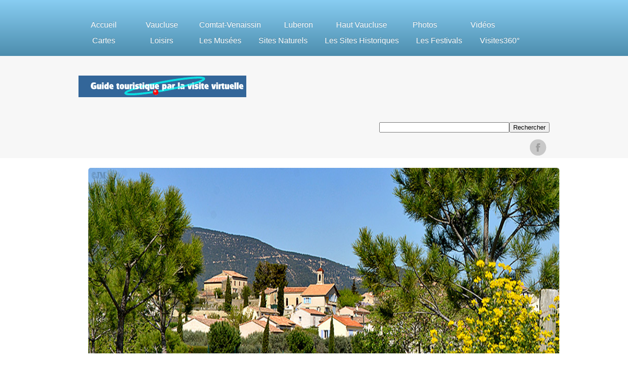

--- FILE ---
content_type: text/html
request_url: https://www.vaucluse-visites-virtuelles.com/glvirtualbluepopouts/la-motte-d-aigues.html
body_size: 4065
content:
<!doctype html>
<html lang="fr">
 <head>
 <link href="stylesheets/reset.css" rel="stylesheet" type="text/css" />
 <meta name="viewport" content="width=device-width, initial-scale=1" />
 <meta charset="utf-8">
 <title>La Motte d'Aigue village au pied du versant du Sud Luberon</title>
 <script type="text/javascript" src="scripts/browser-compatibility.js"></script>
 <link href="stylesheets/layout-css-1.css" rel="stylesheet" type="text/css" />
 <script type="text/javascript" src="includes/extendjQuery.js"></script>
 <script type="text/javascript" src="includes/LightBox/extendLightbox.js"></script>
 <link rel="stylesheet" type="text/css" href="includes/LightBox/xtdLightbox.css" />
 <meta name="description" content="La Motte d'Aigues,Sud du Luberon,Vaucluse,photos,video,visites virtuelles," />
 <meta name="keywords" content="La Motte d'Aigues,Sud du Luberon,Vaucluse,galeries-photos,video,visites virtuelles360,Provence,tourisme," />
 <meta name="google-site-verification" content="CklPGBLJubZexwuPrHzaoE9jCKfhAm3ayIt2IDcxSII" />
 <link href="https://plus.google.com/105892153554360957473" rel="publisher" />
 <script type="text/javascript">
window.___gcfg = {lang: 'fr'};
(function() 
{var po = document.createElement("script");
po.type = "text/javascript"; po.async = true;po.src = "https://apis.google.com/js/plusone.js";
var s = document.getElementsByTagName("script")[0];
s.parentNode.insertBefore(po, s);
})();</script>
 
<!--code google analytic -->

 <script>
  (function(i,s,o,g,r,a,m){i['GoogleAnalyticsObject']=r;i[r]=i[r]||function(){
  (i[r].q=i[r].q||[]).push(arguments)},i[r].l=1*new Date();a=s.createElement(o),
  m=s.getElementsByTagName(o)[0];a.async=1;a.src=g;m.parentNode.insertBefore(a,m)
  })(window,document,'script','//www.google-analytics.com/analytics.js','ga');

  ga('create', 'UA-3639825-1', 'auto');
  ga('send', 'pageview');

</script>
 
 <link rel="canonical" href="https://www.vaucluse-visites-virtuelles.com/glvirtualbluepopouts/la-motte-d-aigues.html"/>
 <script type="text/javascript" src="includes/LightBox/mottedaigues.js"></script>
 <link rel="stylesheet" type="text/css" href="includes/LightBox/mottedaigues.css">
 
 <!-- Begin Cookie Consent plugin by Silktide - http://silktide.com/cookieconsent -->
<script type="text/javascript">
    window.cookieconsent_options = {"message":"En poursuivant votre navigation sur ce site, vous acceptez l'utilisation de cookies afin de réaliser des statistiques d'audiences  t vous proposer une navigation optimale","dismiss":"j'accepte","learnMore":"Plus d'infos","link":"https://www.vaucluse-visites-virtuelles.com/glvirtualbluepopouts/cookiepolicy.html","theme":"dark-bottom"};
</script>

<script type="text/javascript" src="//s3.amazonaws.com/cc.silktide.com/cookieconsent.latest.min.js"></script>
<!-- End Cookie Consent plugin -->
 </head>
<body>
  <div class="main_wrapper">
   <div class="nav_wrapper">
    <div class="nav">
     <ul class="hmenubar">
      <li class=""><a class="clicked" href="https://www.vaucluse-visites-virtuelles.com/glvirtualbluepopouts/index.html">Accueil</a> 
      </li>
      <li class=""><a href="https://www.vaucluse-visites-virtuelles.com/glvirtualbluepopouts/vaucluse.html">Vaucluse</a> 
      </li>
      <li class=""><a href="https://www.vaucluse-visites-virtuelles.com/glvirtualbluepopouts/comtat-venaissin.html">Comtat-Venaissin</a> 
      </li>
      <li class=""><a href="https://www.vaucluse-visites-virtuelles.com/glvirtualbluepopouts/luberon.html">Luberon</a> 
      </li>
      <li class=""><a href="https://www.vaucluse-visites-virtuelles.com/glvirtualbluepopouts/haut-vaucluse.html">Haut Vaucluse</a> 
      </li>
      <li class=""><a href="https://www.vaucluse-visites-virtuelles.com/glvirtualbluepopouts/photos.html">Photos</a> 
      </li>
      <li class=""><a href="https://www.vaucluse-visites-virtuelles.com/glvirtualbluepopouts/video.html">Vidéos</a> 
      </li>
      <li class=""><a href="https://www.vaucluse-visites-virtuelles.com/glvirtualbluepopouts/cartes.html">Cartes</a> 
      </li>
      <li class=""><a href="https://www.vaucluse-visites-virtuelles.com/glvirtualbluepopouts/loisirs.html">Loisirs</a> 
      </li>
      <li class=""><a href="https://www.vaucluse-visites-virtuelles.com/glvirtualbluepopouts/musees.html">Les Musées</a> 
      </li>
      <li class=""><a href="https://www.vaucluse-visites-virtuelles.com/glvirtualbluepopouts/les-sites-naturels.html">Sites Naturels</a> 
      </li>
      <li class=""><a href="https://www.vaucluse-visites-virtuelles.com/glvirtualbluepopouts/les-sites-historiques.html">Les Sites Historiques</a> 
      </li>
       <li class=""><a href="https://www.vaucluse-visites-virtuelles.com/glvirtualbluepopouts/les-festivals.html">Les Festivals</a> 
      </li>
     <li class=""><a href="https://www.vaucluse-visites-virtuelles.com/glvirtualbluepopouts/visites-virtuelles.html">Visites360°</a> 
      </li>
     </ul>
     <select>
      <option href="#" selected="selected">Home</option>
     </select>
     <script type="text/javascript" src="scripts/menu_selection.js"></script>
    </div>
   </div>
   <div class="header_wrapper">
    <div class="header">
     <div class="logo">
      <img width="342" height="44" alt="" src="images/images/logo.gif" />
     </div>
     <div class="header_right">
     <div> <script async src="//pagead2.googlesyndication.com/pagead/js/adsbygoogle.js"></script>
<!-- horizontalevaucluse2014 -->
<ins class="adsbygoogle"
     style="display:inline-block;width:468px;height:60px"
     data-ad-client="ca-pub-2608617237241075"
     data-ad-slot="3434997042"></ins>
<script>
(adsbygoogle = window.adsbygoogle || []).push({});
</script></div><div><form action="https://www.vaucluse-visites-virtuelles.com/glvirtualbluepopouts/moteur-recherche.html" id="cse-search-box">
																											<div>
																												<input type="hidden" name="cx" value="partner-pub-2608617237241075:6azar7oxaic"><input type="hidden" name="cof" value="FORID:10"><input type="hidden" name="ie" value="ISO-8859-1"><input type="text" name="q" size="31"><input type="submit" name="sa" value="Rechercher"></div>  
																										</form>
      <div class="social"> <a href="https://www.facebook.com/jean.munoz.1042/photos?pnref=lhc" class="facebook"></a> 
      </div>
     </div>
    </div>
   </div>
   <div class="content_wrapper">
    <div class="slideshow_wrapper">
     <div class="slideshow">
      <img class="slideshow_img" title="village de la Motte d'Aigues au pied du versant sud du Luberon"alt="le village de la Motte d'Aigues,Sud du Luberon" src="images/images/bannieres920/la-motte-d-aigues920.jpg" />
     </div>
    </div>
    <div class="content">
     <div class="articles_wrapper">
      <div class="articles">
       <div class="article_3cols">
         <h2>La Motte d'Aigues Village du Luberon</h2>
		<!-- widget meteo --><!-- widget meteo --></div>
       <div>    
<iframe src="https://www.google.com/maps/embed?pb=!1m18!1m12!1m3!1d46095.92202950155!2d5.521054924397663!3d43.772959990241226!2m3!1f0!2f0!3f0!3m2!1i1024!2i768!4f13.1!3m3!1m2!1s0x12ca25034a7dd83b%3A0x40819a5fd8fc1e0!2s84240%20La%20Motte-d&#39;Aigues!5e0!3m2!1sfr!2sfr!4v1578680372039!5m2!1sfr!2sfr" width="400" height="300" frameborder="0" style="border:0;" allowfullscreen=""></iframe>
</div>  

      </div>
     </div>
     <div class="quote_wrapper">
      <div class="quote">
       <div class="quote_article">
         <h2>La Motte d'Aigues,village au pied du versant Sud du Luberon</h2>
         
        <a rel="mottedaigues" title="cliquez pour voir la galerie  photos du village de la Motte d'aigues" class="xtdLightbox" href="gallery/motte-d-aigues800/motte-d-aigues2.jpg"><img src="gallery/motte-d-aigues800/motte-d-aigues1.jpg" title=""cliquez pour voir les photos du Village de la Motte d'Aigues alt="Le village de la Motte d'Aigues -sud Luberon" width="800" height="530" border="0" /></a></a></a>
<
<p>&nbsp;</p> <a class="article_one_btn" href="#">Voir Toutes Les Galeries</a> 
       </div>
      </div>
     </div>
     <div class="bottom_articles_wrapper">
      <div class="bottom_articles">
        <h2 class="heading">Le Vaucluse,Village du Sud Luberon ,La Motte d'Aigues</h2>
        <div class="bottom_article"> <a href="#" target="_self" class="anchor">La Motte d'AIgues  84240</a><a href="#" target="_self" class="anchor"></a>
          <h4>Population :1.025 Habitants, Altitude :380 mètres</h4>
          <div>
            <p>Villages Voisins: <a href="cabrieres-d-aigues.html" title="Visitez  cabrières d'aigues">Cabrières d'Aigues </a>(3km), <a href="saint-martin-de-la-brasque.html" title="visitez St Martin de la Brasque">Saint-Martin de la Brasque</a> (2km),<a href="la-tour-d-aigues.html" title="visitez La Tour-d'Aigues"> La Tour-d'Aigues</a> 6 km <a href="grambois.html" title="visitez grambois">Grambois</a> 8 km <a href="ansouis.html" title="visitez Ansouis">Ansouis</a> 8 km <a href="pertuis.html" title="visitez Pertuis">Pertuis</a> 9 km <a href="cucuron.html" title="visitez Cucuron">Cucuron</a> 9 km<a href="vitrolles-en-luberon.html" title="visitez Vitrolles-en-Luberon"> Vitrolles-en-Luberon</a> ~ 9 km <a href="la-bastidonne.html" title="visitez La Bastidonne">La Bastidonne</a> 9 km <a href="saint-martin-de-castillon.html" title="visitez Saint-Martin-de-Castillon">Saint-Martin-de-Castillon</a> 10 km <a href="auribeau.html" title="visitez Auribeau">Auribeau</a> 10 km<a href="vaugines.html" title="visitez Vaugines"> Vaugines</a> 12 km <a href="castellet.html" title="visitez Castellet">Castellet</a> 9 km </p>
          </div>
          <p>Le village de la Motte d'Aigues est situ&eacute; sur le versant Sud du dans <a href="le-parc-régional-du-luberon.html">le Parc naturel r&eacute;gional du Luberon</a> .le village est entour&eacute; de collines plant&eacute;es de cerisiers, d'oliviers et de vignes.A3 km l'&eacute;tang de la Bonde,offre sa fraicheur en &eacute;t&eacute; au vacanciers et les loisirs aquatiques plage et p&ecirc;che</p>
         <p>A visiter:<br />
Les villages du Sud Luberon <br />
Loisirs :<br />
Tennis. Baignade. Pêche. Planche à voile. Randonnées pédestres.</p>
         <p>Structures d'accueil : 1 Hôtel-restaurant.</p>
      <div>
            <p>Villages Voisins: <a href="cabrieres-d-aigues.html" title="Visitez  cabrières d'aigues">Cabrières d'Aigues </a>(3km), <a href="saint-martin-de-la-brasque.html" title="visitez St Martin de la Brasque">Saint-Martin de la Brasque</a> (2km),<a href="la-tour-d-aigues.html" title="visitez La Tour-d'Aigues"> La Tour-d'Aigues</a> 6 km <a href="grambois.html" title="visitez grambois">Grambois</a> 8 km <a href="ansouis.html" title="visitez Ansouis">Ansouis</a> 8 km <a href="pertuis.html" title="visitez Pertuis">Pertuis</a> 9 km <a href="cucuron.html" title="visitez Cucuron">Cucuron</a> 9 km<a href="vitrolles-en-luberon.html" title="visitez Vitrolles-en-Luberon"> Vitrolles-en-Luberon</a> ~ 9 km <a href="la-bastidonne.html" title="visitez La Bastidonne">La Bastidonne</a> 9 km <a href="saint-martin-de-castillon.html" title="visitez Saint-Martin-de-Castillon">Saint-Martin-de-Castillon</a> 10 km <a href="auribeau.html" title="visitez Auribeau">Auribeau</a> 10 km<a href="vaugines.html" title="visitez Vaugines"> Vaugines</a> 12 km <a href="castellet.html" title="visitez Castellet">Castellet</a> 9 km </p>
          </div>
        </div>
      </div>
     </div>
    </div>
   </div>
   <div class="footer_wrapper">
    <div class="footer">
     <div class="about_us_unit_wrapper">
      <div class="about_us">
        <h2>Office de tourisme</h2>

       <p>Office de Tourisme </p>
       <p>84240 LA MOTTE D'AIGUES<br />
         Tél : 04 90 07 50 29<br />
         Fax : 04 90 07 35 91<br />
         Mail : contact@luberoncotesud.com<br />
         Site web : <a href="http://www.luberoncotesud.com" target="new">www.luberoncotesud.com</a><br/>
       <a href="http://www.saultenprovence.com" target="new">Site-web</a> 
      </div>
     </div>
     <div class="testimonial_unit_wrapper">
      <div class="testimonial">
        <h2>Recommander </h2>
<div class="g-plusone" data-size="medium" data-annotation="inline" data-width="200"></div>
     <script type="text/javascript">
  window.___gcfg = {lang: 'fr'};
(function() {
    var po = document.createElement('script'); po.type = 'text/javascript'; po.async = true;
    po.src = 'https://apis.google.com/js/plusone.js';
    var s = document.getElementsByTagName('script')[0]; s.parentNode.insertBefore(po, s);
  })();
</script>
 <div>
   <br/><div align="center">
						</div></div>
      </div>
     </div>
     <div class="our_services_unit_wrapper">
      <div class="our_services">
        <h2>Ne pas manqué</h2>

       <ul class="list">
        <li><strong><a href="lourmarin.html">Lourmarin</a></strong></li>
        <li><a href="cabrieres-d-aigues.html">Cabrières dAigues</a> 
        </li>
        <li><a href="cucuron.html">Cucuron</a> 
        </li>
        <li class=""><a href="la-tour-d-aigues.html">La Tour d'Aigues</a> 
        </li>
        <li><a href="ansouis.html">Ansouis</a> 
        </li>
       </ul>
      </div>
     </div>
     <div class="quick_contact_unit_wrapper">
      <div class="quick_contact">
       <h2>A propos</h2>
       <div><script type="text/javascript"><!--
google_ad_client = "pub-2608617237241075";
/* 250x250, date de création 04/04/11 */
google_ad_slot = "0563676597";
google_ad_width = 250;
google_ad_height = 250;
//-->
</script>
	    <script type="text/javascript"
src="http://pagead2.googlesyndication.com/pagead/show_ads.js">
</script></div>
      </div>
     </div>
    </div>
   </div>
  </div>


</div>

</div>

<div id="xtdWrappermottedaigues" style="display:none;">
	<a rel="mottedaigues" title="" class="xtdLightbox" href="gallery/motte-d-aigues800/motte-d-aigues3.jpg" style="display:none;"></a>
	<a rel="mottedaigues" title="" class="xtdLightbox" href="gallery/motte-d-aigues800/motte-d-aigues4.jpg" style="display:none;"></a>
	<a rel="mottedaigues" title="" class="xtdLightbox" href="gallery/motte-d-aigues800/motte-d-aigues5.jpg" style="display:none;"></a>
	<a rel="mottedaigues" title="" class="xtdLightbox" href="gallery/motte-d-aigues800/motte-d-aigues6.jpg" style="display:none;"></a>
	<a rel="mottedaigues" title="" class="xtdLightbox" href="gallery/motte-d-aigues800/motte-d-aigues7.jpg" style="display:none;"></a>
	<a rel="mottedaigues" title="" class="xtdLightbox" href="gallery/motte-d-aigues800/motte-d-aigues8.jpg" style="display:none;"></a>
	<a rel="mottedaigues" title="" class="xtdLightbox" href="gallery/motte-d-aigues800/motte-d-aigues9.jpg" style="display:none;"></a>
	<a rel="mottedaigues" title="" class="xtdLightbox" href="gallery/motte-d-aigues800/motte-d-aigues10.jpg" style="display:none;"></a>
	<a rel="mottedaigues" title="" class="xtdLightbox" href="gallery/motte-d-aigues800/motte-d-aigues11.jpg" style="display:none;"></a>
	<a rel="mottedaigues" title="" class="xtdLightbox" href="gallery/motte-d-aigues800/motte-d-aigues12.jpg" style="display:none;"></a>
	<a rel="mottedaigues" title="" class="xtdLightbox" href="gallery/motte-d-aigues800/motte-d-aigues13.jpg" style="display:none;"></a>
	<a rel="mottedaigues" title="" class="xtdLightbox" href="gallery/motte-d-aigues800/motte-d-aigues14.jpg" style="display:none;"></a>
	<a rel="mottedaigues" title="" class="xtdLightbox" href="gallery/motte-d-aigues800/motte-d-aigues15.jpg" style="display:none;"></a>
	<a rel="mottedaigues" title="" class="xtdLightbox" href="gallery/motte-d-aigues800/motte-d-aigues16.jpg" style="display:none;"></a>
	<a rel="mottedaigues" title="" class="xtdLightbox" href="gallery/motte-d-aigues800/motte-d-aigues17.jpg" style="display:none;"></a>
	<a rel="mottedaigues" title="" class="xtdLightbox" href="gallery/motte-d-aigues800/motte-d-aigues18.jpg" style="display:none;"></a>
	<a rel="mottedaigues" title="" class="xtdLightbox" href="gallery/motte-d-aigues800/motte-d-aigues19.jpg" style="display:none;"></a>
</div>
</body>

</html>


--- FILE ---
content_type: text/html; charset=utf-8
request_url: https://accounts.google.com/o/oauth2/postmessageRelay?parent=https%3A%2F%2Fwww.vaucluse-visites-virtuelles.com&jsh=m%3B%2F_%2Fscs%2Fabc-static%2F_%2Fjs%2Fk%3Dgapi.lb.en.OE6tiwO4KJo.O%2Fd%3D1%2Frs%3DAHpOoo_Itz6IAL6GO-n8kgAepm47TBsg1Q%2Fm%3D__features__
body_size: 162
content:
<!DOCTYPE html><html><head><title></title><meta http-equiv="content-type" content="text/html; charset=utf-8"><meta http-equiv="X-UA-Compatible" content="IE=edge"><meta name="viewport" content="width=device-width, initial-scale=1, minimum-scale=1, maximum-scale=1, user-scalable=0"><script src='https://ssl.gstatic.com/accounts/o/2580342461-postmessagerelay.js' nonce="NEktG7-zn69RhEwTJsqnTQ"></script></head><body><script type="text/javascript" src="https://apis.google.com/js/rpc:shindig_random.js?onload=init" nonce="NEktG7-zn69RhEwTJsqnTQ"></script></body></html>

--- FILE ---
content_type: text/html; charset=utf-8
request_url: https://www.google.com/recaptcha/api2/aframe
body_size: 265
content:
<!DOCTYPE HTML><html><head><meta http-equiv="content-type" content="text/html; charset=UTF-8"></head><body><script nonce="ITsoEGgTt0mkN167R1pn1g">/** Anti-fraud and anti-abuse applications only. See google.com/recaptcha */ try{var clients={'sodar':'https://pagead2.googlesyndication.com/pagead/sodar?'};window.addEventListener("message",function(a){try{if(a.source===window.parent){var b=JSON.parse(a.data);var c=clients[b['id']];if(c){var d=document.createElement('img');d.src=c+b['params']+'&rc='+(localStorage.getItem("rc::a")?sessionStorage.getItem("rc::b"):"");window.document.body.appendChild(d);sessionStorage.setItem("rc::e",parseInt(sessionStorage.getItem("rc::e")||0)+1);localStorage.setItem("rc::h",'1768693687193');}}}catch(b){}});window.parent.postMessage("_grecaptcha_ready", "*");}catch(b){}</script></body></html>

--- FILE ---
content_type: text/css
request_url: https://www.vaucluse-visites-virtuelles.com/glvirtualbluepopouts/stylesheets/reset.css
body_size: 947
content:
/* http://meyerweb com/eric/tools/css/reset/ 
   v2 0 | 20110126
   License: none (public domain)
*/

html, body, div, span, applet, object, iframe,
h1, h2, h3, h4, h5, h6, p, blockquote, pre,
a, abbr, acronym, address, big, cite, code,
del, dfn, em, img, ins, kbd, q, s, samp,
small, strike, strong, sub, sup, tt, var,
b, u, i, center,
dl, dt, dd, ol, ul, li,
fieldset, form, label, legend,
table, caption, tbody, tfoot, thead, tr, th, td,
article, aside, canvas, details, embed, 
figure, figcaption, footer, header, hgroup, 
menu, nav, output, ruby, section, summary,
time, mark, audio, video {
	margin: 0;
	padding: 0;
	border: 0;
	font-size: 100%;
	vertical-align: baseline;
	color: #FFFFFF;
}


article, aside, details, figcaption, figure, 
footer, header, hgroup, menu, nav, section {
	display: block;
}

body {
	line-height: 1;
}

blockquote, q {
	quotes: none;
}

blockquote:before, blockquote:after,
q:before, q:after {
	content: '';
	content: none;
}

table {
	border-collapse: collapse;
	border-spacing: 0;
	color: #D6D6D6;
}   

.liquidClearFix {
	clear:both;
}

.clear {
	clear:both;
}


div, ul, li, article, aside, details, figcaption, figure, 
footer, header, hgroup, menu, nav, section {
	zoom: 1; 
}

div:before, ul:before, article:before, aside:before, details:before, figcaption:before, figure:before, 
footer:before, header:before, hgroup:before, menu:before, nav:before, section:before, div:after, ul:after, article:after, aside:after, details:after, figcaption:after, figure:after, 
footer:after, header:after, hgroup:after, menu:after, nav:after, section:after {
	content: ""; 
	display: table; 
}

div:after, ul:after, article:after, aside:after, details:after, figcaption:after, figure:after, 
footer:after, header:after, hgroup:after, menu:after, nav:after, section:after { 
	clear: both; 
}

.liquid div:after, .liquid ul:after, .liquid article:after, .liquid aside:after, .liquid details:after, .liquid figcaption:after, .liquid figure:after, .liquid footer:after, .liquid header:after,.liquid hgroup:after, .liquid menu:after, .liquid nav:after, .liquid section:after { 
	clear: none; 
}

#colorbox div:before {
	content: none; 
}

.cf { 
	zoom: 1; 
}

.cf:before, .cf:after { 
	content: ""; 
	display: table; 
}

.cf:after { 
	clear: both; 
}

.cfliquidrow {
	zoom: 1;
}

.cfliquidrow:before, .cfliquidrow:after { 
	content: ""; 
	display: table; 
}

h1, h2, h3, h4, h5, h6 {
	font-weight: bold;
}

h1 { 
	font-size:2em;
	margin: 0.67em 0;
}

h2 { 
	font-size:1.5em;
	margin: 0.75em 0;
}

h3 { 
	font-size:1.17em;
	margin: 0.83em 0;
}

h4 { 
	font-size:1em;
	margin: 1.5em 0;
}

h4, p,
blockquote, ul,
fieldset, form,
ol, dl, dir,
menu            { 
	margin: 1.12em 0;
}

ol, ul, dir,
menu, dd { padding-left: 40px }

ol ul, ul ol,
ul ul, ol ol    { margin-top: 0; margin-bottom: 0 }

h5 { 
	font-size:0.83em;
	margin: 1.5em 0;
}

h6 { 
	font-size:0.67em;
	margin: 1.67em 0;
}

p { 
	font-size:1em;
}

span {
	font-family: inherit;
	font-weight: bold;
}


--- FILE ---
content_type: text/css
request_url: https://www.vaucluse-visites-virtuelles.com/glvirtualbluepopouts/stylesheets/layout-css-1.css
body_size: 3344
content:
body {
    font-family: Arial, Helvetica, sans-serif;
    text-align: center;
    line-height: 157%;
    font-size: 13px;
    letter-spacing:0px;
}
body ul {
    list-style-type: none;
    padding-left:0px;
}
body img {
    max-width: 100%;
    height:auto;
}
body h1 {
	font-size: 30px;
	font-weight: bold;
	color: #006699;
	line-height: 120%;
}
body h2 {
    color:#525252;
    font-size: 24px;
    font-weight: bold;
    line-height: 100%;
}
body h3 {
    color: #5F5F5F;
    font-size: 20px;
    font-weight: normal;
    line-height: 100%;
}
body p {
    font-size:13px;
    color: #899288;
    line-height:157%;
}
body a {
    color: #292929;
    font-weight: normal;
    text-decoration: none;
    font-size: 13px;
}
body a:active, body a:hover {
    color: #063;
    font-weight: bold;
}
body li {
    font-size: 13px;
}
.main_wrapper {
    line-height:150%;
    margin-top:0px;
    margin-bottom:0px;
    margin-right:auto;
}
.nav_wrapper {
    background-image:-webkit-gradient(linear, left top, left bottom, color-stop(0%, #88cdf2), color-stop(100%, #4c8dad));
    background-image:-webkit-linear-gradient(top, #88cdf2 0%, #4c8dad 100%);
    background-image:-moz-linear-gradient(top, #88cdf2 0%, #4c8dad 100%);
    background-image:-o-linear-gradient(top, #88cdf2 0%, #4c8dad 100%);
    background-image:-ms-linear-gradient(top, #88cdf2 0%, #4c8dad 100%);
    background-image:linear-gradient(to bottom, #88cdf2 0%, #4c8dad 100%);
}
.nav {
    padding-top: 15px;
    padding-bottom:15px;
}
.nav select {
    display:inline-block;
    width:80%;
    padding:5px;
    border:2px solid #D3D3D3;
}
.hmenubar {
    display:none;
    font-size: 0px;
    letter-spacing: 0px;
    word-spacing: 0px;
    padding-top:0;
    padding-bottom:0;
    margin-top:35px;
    margin-bottom:15px;
}
.hmenubar li {
    margin:0;
    padding:0;
    position: relative;
    background: transparent;
    font-weight:normal;
}
.hmenubar li a {
    margin: 0 15px 0 0;
    padding: 7px 10px;
    text-decoration: none;
    text-transform: none;
    text-align: center;
    width: auto;
    min-width: 83px;
    display:block;
    height: auto;
    color: #FFFFFF;
    -webkit-border-radius: 21px;
    -moz-border-radius: 21px;
    border-radius: 21px;
    font:normal normal normal 16px/normal Arial, Helvetica, sans-serif;
    text-shadow:0px -1px 0px rgba(0, 0, 0, 0.2);
    -moz-text-shadow:0px -1px 0px rgba(0, 0, 0, 0.2);
    -webkit-text-shadow:0px -1px 0px rgba(0, 0, 0, 0.2);
}
.hmenubar li a:hover {
    background: rgba(0, 0, 0, 0.1);
    color: #FFF;
}
.hmenubar li a:active {
    background: rgba(0, 0, 0, 0.2);
    color: #FFF;
}
.hmenubar li a.clicked {
    background: rgba(47, 47, 47, 0.3);
    color: #FFF;
    font-size:16px;
    font-weight:normal;
    margin-right:0px;
    -webkit-border-radius:0px;
    -moz-border-radius:0px;
    border-radius:0px;
}
.header_wrapper {
    background-color:#F7F7F7;
}
.header_right {
    text-align:center;
    padding-top:30px;
    padding-bottom:0;
    margin-top:0;
    margin-bottom:0;
}
.header_right a {
    display:inline-block;
    width: 33px;
    height: 33px;
}
.header_right .facebook {
    background: transparent url("../images/xtd_facebook_icon.png") no-repeat left top;
    width:40px;
}
.header_right .facebook:hover {
    background: transparent url("../images/xtd_facebook_icon_over.png") no-repeat left top;
}
.header_right .facebook:active {
    background: transparent url("../images/xtd_facebook_icon_over.png") no-repeat left top;
}
.header_right .twitter {
    background: transparent url("../images/xtd_twitter_icon.png") no-repeat left top;
    width:40px;
}
.header_right .twitter:hover {
    background: transparent url("../images/xtd_twitter_icon_over.png") no-repeat left top;
}
.header_right .twitter:active {
    background: transparent url("../images/xtd_twitter_icon_over.png") no-repeat left top;
}
.header_right .googleplus {
    background: transparent url("../images/xtd_googleplus_icon.png") no-repeat left top;
    width:40px;
}
.header_right .googleplus:hover {
    background: transparent url("../images/xtd_googleplus_icon_over.png") no-repeat left top;
}
.header_right .googleplus:active {
    background: transparent url("../images/xtd_googleplus_icon_over.png") no-repeat left top;
}
.header_right .pinterest {
    background: transparent url("../images/xtd_pinterest_icon.png") no-repeat left top;
    width:35px;
}
.header_right .pinterest:hover {
    background: transparent url("../images/xtd_pinterest_icon_over.png") no-repeat left top;
}
.header_right .pinterest:active {
    background: transparent url("../images/xtd_pinterest_icon_over.png") no-repeat left top;
}
.logo {
    padding-top:40px;
}
.content h4 {
    font-weight: bold;
    font-size:12px;
    color:#000000;
}
.slideshow_wrapper {
    background-color:#FFFFFF;
    border-bottom-width:1px;
    border-bottom-style:solid;
    border-bottom-color:rgb(232, 232, 232);
}
.articles_wrapper {
    background-color:white;
    border-top-width:0px;
    border-top-style:solid;
    border-top-color:rgb(209, 209, 209);
    border-bottom-width:1px;
    border-bottom-style:solid;
    border-bottom-color:rgb(230, 230, 230);
}
.article_3cols {
    text-align: center;
    margin-top:0;
    margin-bottom:0;
    border-top-width:0px;
    border-right-width:0px;
    border-bottom-width:0px;
    border-left-width:0px;
    border-style:initial;
    border-color:initial;
    padding:25px 10px;
}
img.article_nine_img {
    border: 1px solid #FFF;
    display:block;
    margin: 0 auto 22px auto;
    border-width:0px;
}
.article_3cols h2 {
    margin: 0 0 26px;
    padding: 0;
}
.article_3cols p {
    margin: 0 0 30px;
    padding: 0;
}
.quote_wrapper {
    background-image:-webkit-gradient(linear, left top, left bottom, color-stop(0%, #88cdf2), color-stop(100%, #5ba8cf));
    background-image:-webkit-linear-gradient(top, #88cdf2 0%, #5ba8cf 100%);
    background-image:-moz-linear-gradient(top, #88cdf2 0%, #5ba8cf 100%);
    background-image:-o-linear-gradient(top, #88cdf2 0%, #5ba8cf 100%);
    background-image:-ms-linear-gradient(top, #88cdf2 0%, #5ba8cf 100%);
    background-image:linear-gradient(to bottom, #88cdf2 0%, #5ba8cf 100%);
}
.quote_wrapper p {
    color:white;
    font-weight:normal;
}
.bottom_articles {
    padding-top:0;
}
.bottom_article {
    background-color:white;
    margin-top:0;
    margin-bottom:0;
    padding-top:20px;
    padding-bottom:20px;
    border-top-width:0px;
    border-right-width:0px;
    border-bottom-width:0px;
    border-left-width:0px;
    border-style:initial;
    border-color:initial;
}
.bottom_article h2 {
    margin: 0 0 16px;
    padding: 0;
}
.bottom_article h4 {
    margin: 0 0 15px 0;
    padding: 0;
}
.bottom_article p {
    margin: 0 0 30px;
    padding: 0;
}
.quote {
    padding:20px 10px;
}
.quote_article {
    margin-top:0;
    margin-bottom:0;
    border-top-width:0px;
    border-right-width:0px;
    border-bottom-width:0px;
    border-left-width:0px;
    border-style:initial;
    border-color:initial;
    padding:25px 10px;
    overflow-x:hidden;
}
.row_1 {
    clear: both;
    min-height: 100px;
    width: auto;
}
.row_2 {
    clear: both;
    min-height: 97px;
    width: auto;
}
.quote_article h2 {
	margin: 0 0 30px;
	padding: 0;
	font-size: 28px;
	color: #006699;
}
.quote_article p {
    margin: 0 0 30px;
    padding: 0;
}
.quote_container {
    padding:35px 10px;
}
.slideshow {
    background-color:#FFFFFF;
    margin:20px 0;
    border-style:solid;
    border-width:0;
    border-color:rgb(194, 194, 194);
}
.articles {
    padding:20px 10px;
}
.footer_wrapper {
    background-image:-webkit-gradient(linear, left top, left bottom, color-stop(0%, #cccccc), color-stop(100%, #adadad));
    background-image:-webkit-linear-gradient(top, #cccccc 0%, #adadad 100%);
    background-image:-moz-linear-gradient(top, #cccccc 0%, #adadad 100%);
    background-image:-o-linear-gradient(top, #cccccc 0%, #adadad 100%);
    background-image:-ms-linear-gradient(top, #cccccc 0%, #adadad 100%);
    background-image:linear-gradient(to bottom, #cccccc 0%, #adadad 100%);
    border-top-width:1px;
    border-top-style:solid;
    border-top-color:rgb(235, 235, 235);
}
.footer {
    padding-bottom:20px;
}
.about_us {
    margin-top:0;
    margin-bottom:0;
    padding:25px 10px;
}
.about_us h2 {
    margin-top: 0;
    margin-bottom: 21px;
}
.about_us p {
    margin-bottom: 15px;
}
.about_us a {
    text-decoration: none;
    font-weight: bold;
}
.about_us a:hover {
}
.our_services {
    position: relative;
    margin-top:0;
    margin-bottom:0;
    padding-top:25px;
    padding-bottom:25px;
}
.our_services h2 {
    margin-top: 0;
    margin-bottom: 21px;
}
.our_services li a {
    text-decoration: none;
    line-height: 37px;
    color:#2E2E2E;
}
.our_services li {
    height: 36px;
    border-bottom: 1px dotted #CCC;
}
.quick_contact {
    margin-top:0;
    margin-bottom:0;
    padding:25px 10px;
}
.quick_contact h2 {
    margin-top: 0;
    margin-bottom: 21px;
}
.quick_contact input {
    padding: 0 11px;
    height: 38px;
    line-height: 38px;
    font-size: 13px;
    border: 1px solid #B6B6B6;
    color: #6C6C6C;
    margin-bottom: 3px;
    min-width:180px;
}
.quick_contact textarea {
    border: 1px solid #B6B6B6;
    font-size: 13px;
    color: #6C6C6C;
    padding: 11px;
    height: 90px;
    margin-bottom: 14px;
    min-width:180px;
}
.quick_contact a {
    display: inline-block;
    width: auto;
    min-width: 30px;
    text-decoration: none;
    font-size: 13px;
    padding: 7px 21px;
    background-color: #E3E3E3;
    -webkit-border-radius:20px;
    -moz-border-radius:20px;
    border-radius:20px;
    color:#343434;
    font-weight:bold;
}
.quick_contact a:hover {
    background-color: #68A81E;
    color:#FFFFFF;
}
.testimonial {
    margin-top:0;
    margin-bottom:0;
    padding:25px 10px;
}
.testimonial h2 {
    margin-top: 0;
    margin-bottom: 21px;
}
.testimonial .quotation {
    padding-top: 12px;
    font-size: 13px;
    margin-bottom: 20px;
    background: transparent url("../images/xtd_footer_quote.png") no-repeat left top;
    text-indent: 16px;
}
.testimonial .author {
    font-weight: normal;
    font-size: 13px;
    margin-top:5px;
    margin-bottom:10px;
    color:#343434;
}
.quote_wrapper h1 {
    margin-top:20px;
    margin-bottom:20px;
    border-left:1px solid #BDBDBD;
}
.footer_wrapper p {
    color: #2E2E2E;
}
.content p {
    margin-top: 15px;
    margin-bottom: 20px;
    color: #949494;
    font-weight: bold;
}
.footer a {
    color: #343434;
    font-weight:normal;
}
.list a {
    color: #2E2E2E;
}
a.anchor, a.see-more-reviews {
    color:#68A81E;
}
.bottom_articles a:hover {
    color: #68A81E;
    text-decoration:underline;
}
a.anchor:hover {
    text-decoration: underline;
    color:#68A81E;
}
a.article_nine_btn {
    display: inline-block;
    text-decoration: none;
    padding: 7px 30px 5px 30px;
    text-align: center;
    background-image: -webkit-gradient(linear, left top, left bottom, color-stop(0%, #FFFFFF), color-stop(6%, #F3F3F3), color-stop(98%, #DFDFDF));
    border-color: #D3D3D3;
    border-width: 1px;
    -webkit-border-radius: 16px;
    border-radius: 16px;
    border-style: solid;
    color: #000000;
    box-shadow: 0 0 0 4px #E9E9E9;
    -webkit-box-shadow: 0 0 0 4px #E9E9E9;
    background-image: -webkit-linear-gradient(top, #FFFFFF 0%, #F3F3F3 6%, #DFDFDF 98%);
    background-image: -moz-linear-gradient(top, #FFFFFF 0%, #F3F3F3 6%, #DFDFDF 98%);
    background-image: -o-linear-gradient(top, #FFFFFF 0%, #F3F3F3 6%, #DFDFDF 98%);
    background-image: -ms-linear-gradient(top, #FFFFFF 0%, #F3F3F3 6%, #DFDFDF 98%);
    background-image: linear-gradient(to bottom, #FFFFFF 0%, #F3F3F3 6%, #DFDFDF 98%);
    -moz-border-radius: 16px;
    -moz-box-shadow: 0 0 0 4px #E9E9E9;
    height:16px;
    font:normal 13px/120% Arial, Helvetica, sans-serif;
}
a.article_nine_btn:hover {
    background-image: -webkit-gradient(linear, left top, left bottom, color-stop(0%, #FFFFFF), color-stop(4%, #E6E6E6), color-stop(98%, #C9C9C9));
    color: #000000;
    background-image: -webkit-linear-gradient(top, #FFFFFF 0%, #E6E6E6 4%, #C9C9C9 98%);
    background-image: -moz-linear-gradient(top, #FFFFFF 0%, #E6E6E6 4%, #C9C9C9 98%);
    background-image: -o-linear-gradient(top, #FFFFFF 0%, #E6E6E6 4%, #C9C9C9 98%);
    background-image: -ms-linear-gradient(top, #FFFFFF 0%, #E6E6E6 4%, #C9C9C9 98%);
    background-image: linear-gradient(to bottom, #FFFFFF 0%, #E6E6E6 4%, #C9C9C9 98%);
}
a.article_nine_btn:active {
    color: white;
}
a.article_nine_btn:visited {
    color: #000000;
}
.content p.article_paraph {
    color: Black;
}
a.anchor {
    font-weight: bold;
    font-size:16px;
    color:#787878;
}
body h4 {
    color: #D1D1D1;
}
h2.heading {
    margin-bottom: 1.5em;
    margin-top:1.5em;
}
a.anchor1 {
    display: inline-block;
    text-decoration: none;
    padding: 10px 20px;
    text-align: center;
    background-image: -webkit-gradient(linear, left top, left bottom, color-stop(0%, #FFFFFF), color-stop(3%, #F0F0F0), color-stop(98%, #D9D9D9));
    border-color: #A0A0A0;
    border-width: 1px;
    -webkit-border-radius: 4px;
    border-radius: 4px;
    border-style: solid;
    font-family: Arial, Helvetica, sans-serif;
    font-size: 13px;
    line-height: 120%;
    color: #000000;
    background-image: -webkit-linear-gradient(top, #FFFFFF 0%, #F0F0F0 3%, #D9D9D9 98%);
    background-image: -moz-linear-gradient(top, #FFFFFF 0%, #F0F0F0 3%, #D9D9D9 98%);
    background-image: -o-linear-gradient(top, #FFFFFF 0%, #F0F0F0 3%, #D9D9D9 98%);
    background-image: -ms-linear-gradient(top, #FFFFFF 0%, #F0F0F0 3%, #D9D9D9 98%);
    background-image: linear-gradient(to bottom, #FFFFFF 0%, #F0F0F0 3%, #D9D9D9 98%);
    -moz-border-radius: 4px;
    height:16px;
}
a.anchor1:hover {
    background-image: -webkit-gradient(linear, left top, left bottom, color-stop(0%, #F0F0F0), color-stop(3%, #DDDDDD), color-stop(98%, #C4C4C4));
    color: #000000;
    background-image: -webkit-linear-gradient(top, #F0F0F0 0%, #DDDDDD 3%, #C4C4C4 98%);
    background-image: -moz-linear-gradient(top, #F0F0F0 0%, #DDDDDD 3%, #C4C4C4 98%);
    background-image: -o-linear-gradient(top, #F0F0F0 0%, #DDDDDD 3%, #C4C4C4 98%);
    background-image: -ms-linear-gradient(top, #F0F0F0 0%, #DDDDDD 3%, #C4C4C4 98%);
    background-image: linear-gradient(to bottom, #F0F0F0 0%, #DDDDDD 3%, #C4C4C4 98%);
}
a.anchor1:active {
    color: #000000;
}
a.anchor1:visited {
    color: #000000;
}
a.article_one_btn {
    display: inline-block;
    text-decoration: none;
    padding: 10px 20px;
    text-align: center;
    background-image: -webkit-gradient(linear, left top, left bottom, color-stop(0%, #00CCFF), color-stop(50%, #00A4CC), color-stop(50%, #008EB3), color-stop(100%, #00A4CC));
    border-color: #007C9B;
    border-width: 1px;
    -webkit-border-radius: 4px;
    border-radius: 4px;
    border-style: solid;
    font-family: Arial, Helvetica, sans-serif;
    font-size: 13px;
    line-height: 120%;
    color: #FFF;
    background-image: -webkit-linear-gradient(top, #00CCFF 0%, #00A4CC 50%, #008EB3 50%, #00A4CC 100%);
    background-image: -moz-linear-gradient(top, #00CCFF 0%, #00A4CC 50%, #008EB3 50%, #00A4CC 100%);
    background-image: -o-linear-gradient(top, #00CCFF 0%, #00A4CC 50%, #008EB3 50%, #00A4CC 100%);
    background-image: -ms-linear-gradient(top, #00CCFF 0%, #00A4CC 50%, #008EB3 50%, #00A4CC 100%);
    background-image: linear-gradient(to bottom, #00CCFF 0%, #00A4CC 50%, #008EB3 50%, #00A4CC 100%);
    -moz-border-radius: 4px;
    height:17px;
}
a.article_one_btn:hover {
    background-image: -webkit-gradient(linear, left top, left bottom, color-stop(0%, #009EC6), color-stop(50%, #00A4CC), color-stop(50%, #008EB3), color-stop(100%, #00A4CC));
    color: #FFF;
    background-image: -webkit-linear-gradient(top, #009EC6 0%, #00A4CC 50%, #008EB3 50%, #00A4CC 100%);
    background-image: -moz-linear-gradient(top, #009EC6 0%, #00A4CC 50%, #008EB3 50%, #00A4CC 100%);
    background-image: -o-linear-gradient(top, #009EC6 0%, #00A4CC 50%, #008EB3 50%, #00A4CC 100%);
    background-image: -ms-linear-gradient(top, #009EC6 0%, #00A4CC 50%, #008EB3 50%, #00A4CC 100%);
    background-image: linear-gradient(to bottom, #009EC6 0%, #00A4CC 50%, #008EB3 50%, #00A4CC 100%);
}
a.article_one_btn:active {
    color: #FFF;
}
a.article_one_btn:visited {
    color: #FFF;
}
.undefined_unit_wrapper {
    width: 100%;
}
@media only screen and (min-width : 641px) {
    body {
        text-align: left;
        min-width:960px;
    }
    body ul {
        list-style-type: disc;
    }
    body img {
        max-width: none;
        height:auto;
    }
    .main_wrapper {
        clear: both;
        min-height: 2037px;
        width: 100%;
        margin-right: auto;
        margin-left: auto;
        min-width: 960px;
        padding-right:0px;
        padding-left:0px;
    }
    .header_wrapper {
        clear: both;
        min-height: 221px;
    }
    .nav_wrapper {
        clear: both;
        min-height: 91px;
    }
    .nav {
        min-height: 91px;
        width: 960px;
        margin-left: auto;
        margin-right: auto;
        padding-top:0;
        padding-bottom:0;
    }
    .nav select {
        display:none;
    }
    .hmenubar {
        display:block;
        list-style: none;
        min-height: 41px;
    }
    .header_wrapper {
        clear: both;
        min-height: 123px;
    }
    .header {
        min-height: 122px;
        width: 960px;
        margin-left: auto;
        margin-right: auto;
    }
    .header_right {
        float: left;
        width: 672px;
        min-height: 66px;
        text-align: right;
        padding-top:55px;
    }
    .social {
        min-height: 33px;
        width: 155px;
        margin-left: auto;
    }
    .logo {
        float: left;
        min-height: 81px;
        width: 288px;
    }
    .content_wrapper {
        clear: both;
        min-height: 1046px;
    }
    .content {
        min-height: 1046px;
        width: 100%;
        margin-left: auto;
        margin-right: auto;
    }
    .slideshow_wrapper {
        clear: both;
        min-height: 454px;
    }
    .slideshow {
        min-height: 357px;
        width: 960px;
        margin-left: auto;
        margin-right: auto;
    }
    .articles_wrapper {
        clear: both;
        min-height: 431px;
    }
    .articles {
        min-height: 357px;
        width: 960px;
        margin-left: auto;
        margin-right: auto;
    }
    .article_3cols {
        padding-right: 25px;
        padding-left: 25px;
        float: left;
        width: 270px;
        min-height: 341px;
        text-align: center;
    }
    .quote_wrapper {
        clear: both;
        min-height: 284px;
    }
    .bottom_articles_wrapper {
        clear: both;
        min-height: 330px;
    }
    .bottom_articles {
        min-height: 310px;
        width: 960px;
        margin-left: auto;
        margin-right: auto;
        padding-bottom:20px;
    }
    .bottom_article {
        padding-right: 20px;
        padding-left: 20px;
        float: left;
        width: auto;
        min-height: 157px;
    }
    .quote {
        min-height: 244px;
        width: 960px;
        margin-left: auto;
        margin-right: auto;
        padding-left:0;
        padding-right:0;
    }
    .quote_article {
        float: left;
        width: auto;
        min-height: 244px;
    }
    .quote_article {
        padding-right: 40px;
        float: left;
        width: auto;
        min-height: 194px;
        padding-left:0;
    }
    .row_1 {
        clear: both;
        min-height: 97px;
        width: auto;
    }
    .quote_container {
        float: left;
        width: 369px;
        min-height: 172px;
        padding-left:0;
        padding-right:0;
    }
    .slideshow {
        clear: both;
        min-height: 391px;
        width: 920px;
        -webkit-border-top-left-radius: 5px;
        -webkit-border-top-right-radius: 5px;
        -webkit-border-bottom-right-radius: 5px;
        -webkit-border-bottom-left-radius: 5px;
        -moz-border-radius-topleft: 5px;
        -moz-border-radius-topright: 5px;
        -moz-border-radius-bottomright: 5px;
        -moz-border-radius-bottomleft: 5px;
        border-top-left-radius: 5px;
        border-top-right-radius: 5px;
        border-bottom-right-radius: 5px;
        border-bottom-left-radius: 5px;
    }
    .articles {
        clear: both;
        min-height: 391px;
        padding-left:0;
        padding-right:0;
    }
    .footer_wrapper {
        clear: both;
        min-height: 321px;
    }
    .footer {
        min-height: 301px;
        width: 960px;
        margin-left: auto;
        margin-right: auto;
    }
    .about_us_unit_wrapper {
        width: 25%;
        float: left;
        min-height: 301px;
    }
    .about_us {
        min-height: 251px;
        padding-right: 25px;
        padding-left: 25px;
    }
    .our_services_unit_wrapper {
        width: 25%;
        float: left;
        min-height: 301px;
    }
    .our_services {
        padding-right: 25px;
        padding-left: 25px;
        min-height: 251px;
    }
    .our_services ul {
        list-style-type: none;
        padding-left: 20px;
    }
    .our_services .list {
        list-style-type: circle;
    }
    .quick_contact_unit_wrapper {
        width: 25%;
        float: left;
        min-height: 301px;
    }
    .quick_contact {
        padding-right: 25px;
        padding-left: 25px;
        min-height: 251px;
    }
    .testimonial_unit_wrapper {
        width: 25%;
        float: left;
        min-height: 301px;
    }
    .testimonial {
        min-height: 251px;
        padding-right: 25px;
        padding-left: 25px;
    }
    .slideshow_img {
        -webkit-border-top-left-radius: 5px;
        -webkit-border-top-right-radius: 5px;
        -webkit-border-bottom-right-radius: 5px;
        -webkit-border-bottom-left-radius: 5px;
        -moz-border-radius-topleft: 5px;
        -moz-border-radius-topright: 5px;
        -moz-border-radius-bottomright: 5px;
        -moz-border-radius-bottomleft: 5px;
        border-top-left-radius: 5px;
        border-top-right-radius: 5px;
        border-bottom-right-radius: 5px;
        border-bottom-left-radius: 5px;
        width: 960px;
        height: 391px;
        min-height: 391px;
    }
    a.article_nine_btn {
        text-align: center;
    }
    a.anchor1 {
        text-align: center;
    }
    a.article_one_btn {
        text-align: center;
    }
    .hmenubar li {
        display: inline-block;
    }
    .hmenubar li a.clicked {
        margin-right: 15px;
        -webkit-border-radius:21px;
        -moz-border-radius:21px;
        border-radius:21px;
    }
    .quote_wrapper h1 {
        padding-left: 40px;
    }
    .undefined_unit_wrapper {
        width: auto;
        min-width:0;
    }
    .quick_contact textarea {
        float: none;
        min-width:0;
        width:100%;
    }
    .quick_contact input {
        float: none;
        min-width:0;
        width:100%;
    }
}


--- FILE ---
content_type: text/css
request_url: https://www.vaucluse-visites-virtuelles.com/glvirtualbluepopouts/includes/LightBox/xtdLightbox.css
body_size: 5020
content:
/*  Classes  on  outer  slideshow  wrapper:
    either  NONE  or  'fraction'  or  'fraction'  +  one  of  'fraction1'...'fraction10'.
        fraction  sets  box-sizing:  border-box,  so  that  padding  on  the  element  is  taken  out  ;
    either  NONE  or  'center'  or  'right'

*/
.m-carousel  {
    position:  relative;
    overflow:  hidden;
    -webkit-font-smoothing:  antialiased;  }
    .m-carousel.m-left  {
        text-align:  left;  }
    .m-carousel.m-center  {
        text-align:  center;  }
    .m-carousel.m-fluid  >  .m-carousel-inner  >  *  {
        width:  100%;  }
    .m-carousel.m-fluid.m-center  >  .m-carousel-inner  >  *:first-child  {
        margin-left:  0%;  }
    .m-carousel.m-fluid-2  >  .m-carousel-inner  >  *  {
        width:  50%;  }
    .m-carousel.m-fluid-2.m-center  >  .m-carousel-inner  >  *:first-child  {
        margin-left:  25%;  }
    .m-carousel.m-fluid-3  >  .m-carousel-inner  >  *  {
        width:  33.333%;  }
    .m-carousel.m-fluid-3.m-center  >  .m-carousel-inner  >  *:first-child  {
        margin-left:  33.333%;  }
    .m-carousel.m-fluid-4  >  .m-carousel-inner  >  *  {
        width:  25%;  }
    .m-carousel.m-fluid-4.m-center  >  .m-carousel-inner  >  *:first-child  {
        margin-left:  37.5%;  }
    .m-carousel.m-fluid-5  >  .m-carousel-inner  >  *  {
        width:  20%;  }
    .m-carousel.m-fluid-5.m-center  >  .m-carousel-inner  >  *:first-child  {
        margin-left:  40%;  }
    .m-carousel.m-fluid-6  >  .m-carousel-inner  >  *  {
        width:  16.667%;  }
    .m-carousel.m-fluid-6.m-center  >  .m-carousel-inner  >  *:first-child  {
        margin-left:  41.667%;  }
    .m-carousel  img  {
        -ms-interpolation-mode:  bicubic;  }

.m-carousel-inner  {
    position:  relative;
    white-space:  nowrap;
    text-align:  left;
    /*  Removes  inline-block  gaps  due  to  whitespace  */
    font-size:  0;
    /*  Configure  animations  */
    -webkit-transition-property:  -webkit-transform;
    -moz-transition-property:  -moz-transform;
    -ms-transition-property:  -ms-transform;
    -o-transition-property:  -o-transform;
    transition-property:  transform;
    /*  iOS  like  slide  timings  */
    -webkit-transition-timing-function:  cubic-bezier(0.33,  0.66,  0.66,  1);
    -moz-transition-timing-function:  cubic-bezier(0.33,  0.66,  0.66,  1);
    -ms-transition-timing-function:  cubic-bezier(0.33,  0.66,  0.66,  1);
    -o-transition-timing-function:  cubic-bezier(0.33,  0.66,  0.66,  1);
    transition-timing-function:  cubic-bezier(0.33,  0.66,  0.66,  1);
    -webkit-transition-duration:  0.5s;
    -moz-transition-duration:  0.5s;
    -ms-transition-duration:  0.5s;
    -o-transition-duration:  0.5s;
    transition-duration:  0.5s;  }
    .m-carousel-inner  >  *  {
        display:  inline-block;
        vertical-align:  top;
        white-space:  normal;
        /*  We  must  reset  the  font-size  here  */
        font-size:  16px;  }
    .m-fluid  >  .m-carousel-inner  >  *  {
        box-sizing:  border-box;
        -ms-box-sizing:  border-box;
        -moz-box-sizing:  border-box;
        -o-box-sizing:  border-box;
        -webkit-box-sizing:  border-box;  }
    .m-center:not(.m-fluid)  >  .m-carousel-inner  {
        display:  inline-block;
        margin-right:  -20000px  !important;
        margin-left:  0  !important;  }
        .m-center:not(.m-fluid)  >  .m-carousel-inner  >  *  {
            position:  relative;
            left:  -20000px;  }
        .m-center:not(.m-fluid)  >  .m-carousel-inner  >  *:first-child  {
            float:  left;
            margin-right:  20000px;
            left:  0;  }
            .m-center:not(.m-fluid)  >  .m-carousel-inner  >  *:first-child:last-child  {
                margin-right:  0;  }
        .m-center:not(.m-fluid)  >  .m-carousel-inner  >  *:last-child  {
            margin-right:  -30000px;  }


.hide{display:none;}

#overlay-mobile{
    top:0;
    left:0;
    width: 100%;
    height: 100%;
    position: fixed;
    background: rgba(0,0,0,0.8);
    cursor: pointer;
    z-index: 9000;
}
.item-caption{
    font-family: 'Open Sans', 'Helvetica', 'Arial', sans-serif;
    font-size: 24px;
    color: #636363;
    /*background: #000;*/
    padding: 20px 10px;
    text-align: center;

}

/*  Classes  on  outer  slideshow  wrapper:
    either  NONE  or  'fraction'  or  'fraction'  +  one  of  'fraction1'...'fraction10'.
        fraction  sets  box-sizing:  border-box,  so  that  padding  on  the  element  is  taken  out  ;
    either  NONE  or  'center'  or  'right'

*/
.m-carousel  {
    position:  relative;
    overflow:  hidden;
    -webkit-font-smoothing:  antialiased;  }
.m-carousel.m-left  {
    text-align:  left;  }
.m-carousel.m-center  {
    text-align:  center;  }
.m-carousel.m-fluid  >  .m-carousel-inner  >  *  {
    width:  100%;  }
.m-carousel.m-fluid.m-center  >  .m-carousel-inner  >  *:first-child  {
    margin-left:  0%;  }
.m-carousel.m-fluid-2  >  .m-carousel-inner  >  *  {
    width:  50%;  }
.m-carousel.m-fluid-2.m-center  >  .m-carousel-inner  >  *:first-child  {
    margin-left:  25%;  }
.m-carousel.m-fluid-3  >  .m-carousel-inner  >  *  {
    width:  33.333%;  }
.m-carousel.m-fluid-3.m-center  >  .m-carousel-inner  >  *:first-child  {
    margin-left:  33.333%;  }
.m-carousel.m-fluid-4  >  .m-carousel-inner  >  *  {
    width:  25%;  }
.m-carousel.m-fluid-4.m-center  >  .m-carousel-inner  >  *:first-child  {
    margin-left:  37.5%;  }
.m-carousel.m-fluid-5  >  .m-carousel-inner  >  *  {
    width:  20%;  }
.m-carousel.m-fluid-5.m-center  >  .m-carousel-inner  >  *:first-child  {
    margin-left:  40%;  }
.m-carousel.m-fluid-6  >  .m-carousel-inner  >  *  {
    width:  16.667%;  }
.m-carousel.m-fluid-6.m-center  >  .m-carousel-inner  >  *:first-child  {
    margin-left:  41.667%;  }
.m-carousel  img  {
    -ms-interpolation-mode:  bicubic;  }

.m-carousel-inner  {
    position:  relative;
    white-space:  nowrap;
    text-align:  left;
    /*  Removes  inline-block  gaps  due  to  whitespace  */
    font-size:  0;

    /*  Configure  animations  */
    -webkit-transition-property:  -webkit-transform;
    -moz-transition-property:  -moz-transform;
    -ms-transition-property:  -ms-transform;
    -o-transition-property:  -o-transform;
    transition-property:  transform;
    /*  iOS  like  slide  timings  */
    -webkit-transition-timing-function:  cubic-bezier(0.33,  0.66,  0.66,  1);
    -moz-transition-timing-function:  cubic-bezier(0.33,  0.66,  0.66,  1);
    -ms-transition-timing-function:  cubic-bezier(0.33,  0.66,  0.66,  1);
    -o-transition-timing-function:  cubic-bezier(0.33,  0.66,  0.66,  1);
    transition-timing-function:  cubic-bezier(0.33,  0.66,  0.66,  1);
    -webkit-transition-duration:  0.5s;
    -moz-transition-duration:  0.5s;
    -ms-transition-duration:  0.5s;
    -o-transition-duration:  0.5s;
    transition-duration:  0.5s;  }
.m-carousel-inner  >  *  {
    display:  inline-block;
    vertical-align:  top;
    white-space:  normal;
    /*  We  must  reset  the  font-size  here  */
    font-size:  16px;  }
.m-fluid  >  .m-carousel-inner  >  *  {
    box-sizing:  border-box;
    -ms-box-sizing:  border-box;
    -moz-box-sizing:  border-box;
    -o-box-sizing:  border-box;
    -webkit-box-sizing:  border-box;  }
.m-center:not(.m-fluid)  >  .m-carousel-inner  {
    display:  inline-block;
    margin-right:  -20000px  !important;
    margin-left:  0  !important;  }
.m-center:not(.m-fluid)  >  .m-carousel-inner  >  *  {
    position:  relative;
    left:  -20000px;  }
.m-center:not(.m-fluid)  >  .m-carousel-inner  >  *:first-child  {
    float:  left;
    margin-right:  20000px;
    left:  0;  }
.m-center:not(.m-fluid)  >  .m-carousel-inner  >  *:first-child:last-child  {
    margin-right:  0;  }
.m-center:not(.m-fluid)  >  .m-carousel-inner  >  *:last-child  {
    margin-right:  -30000px;  }


/*
  Carousel control base styling 
*/

.m-carousel-controls {
    padding-top: 10px;
    text-align: center;
}

.m-carousel-controls a {
    padding: 5px;
    -webkit-user-select: none;
    -moz-user-select: -moz-none;
    user-select: none;
    -webkit-user-drag: none;
    -moz-user-drag: -moz-none;
    user-drag: none;
}


   
/* Carousel controls: Bulleted */
.m-carousel-bulleted a {
    line-height: 0;
    text-decoration: none;
    text-indent: -999px;
    overflow: hidden;
    display: inline-block;
    padding: 6px;
    width: 0;
    height: 0;
    margin: 0 3px;
    color: #333;
    background-color: rgba(255,255,255,0.3);
    -webkit-transition: background-color 0.1s ease-in;
    -moz-transition: background-color 0.1s ease-in;
    -o-transition: background-color 0.1s ease-in;
    transition: background-color 0.1s ease-in;
    -webkit-box-shadow: inset rgba(0,0,0,0.25) 0 1px 2px;
    -moz-box-shadow: inset rgba(0,0,0,0.25) 0 1px 2px;
    box-shadow: inset rgba(0,0,0,0.25) 0 1px 2px;
    -webkit-border-radius: 6px;
    -moz-border-radius: 6px;
    border-radius: 6px;
}
.m-carousel-bulleted a:hover, .m-carousel-bulleted a:focus {
    text-decoration: none;
    background-color: rgba(255,255,255,0.6);
}
.m-carousel-bulleted a.m-active {
    background-color: rgba(255,255,255,1);
    -webkit-box-shadow: rgba(0,0,0,0.25) 0 1px 2px;
    -moz-box-shadow: rgba(0,0,0,0.25) 0 1px 2px;
    box-shadow: rgba(0,0,0,0.25) 0 1px 2px;
}



/* Carousel controls: Pagination */
.m-carousel-pagination {
    padding-top: 10px;
}
.m-carousel-pagination a {
    text-decoration: none;
    display: inline-block;
    padding: 3px 10px;
    margin: 1px 0;
    color: #333;
    background-color: rgba(255,255,255,0.3);
    -webkit-transition: background-color 0.1s ease-in;
    -moz-transition: background-color 0.1s ease-in;
    -o-transition: background-color 0.1s ease-in;
    transition: background-color 0.1s ease-in;
    -webkit-border-radius: 2px;
    -moz-border-radius: 2px;
    border-radius: 2px;
}
.m-carousel-pagination a:hover, .m-carousel-pagination a:focus {
    text-decoration: none;
    background-color: rgba(255,255,255,0.6);
}
.m-carousel-pagination a.m-active {
    background-color: rgba(255,255,255,1);
}

/* Carousel controls: HUD */
.m-carousel-hud {
  padding-top: 0;
}
.m-carousel-hud a {
    z-index: 2;
    opacity: 0;
    display: block;
    position: absolute;
    top: 50%;
    width: 50px;
    height: 50px;
    margin: -25px 0 0 0;
    padding: 0;
    text-decoration: none;
    text-indent: -999px;
    overflow: hidden;
    color: rgba(255, 255, 255, 0.8);
    background: rgba(0, 0, 0, 0.8);
    -webkit-transition: opacity 0.1s ease-in;
    -moz-transition: opacity 0.1s ease-in;
    -o-transition: opacity 0.1s ease-in;
    transition: opacity 0.1s ease-in;
    -webkit-border-radius: 25px;
    -moz-border-radius: 25px;
    border-radius: 25px;
}
.m-carousel:hover .m-carousel-hud a {
    opacity: 0.3;
}
.m-carousel .m-carousel-hud a:hover, .m-carousel .m-carousel-hud a:focus {
    opacity: 1;
}
.m-carousel-hud a:after {
    color: rgba(255,255,255,0.85);
    content: "\25c0";
    font-size: 25px;
    font-weight: bold;
    text-indent: 0;
    text-align: center;
    display: block;
    position: absolute;
    top: 10px;
    left: 0;
    width: 47px;
    height: 50px;
    z-index: 9;
}
.m-carousel-hud .m-carousel-prev {
    left: 10px;
}
.m-carousel-hud .m-carousel-next {
    right: 10px;
}
.m-carousel-hud .m-carousel-next:after {
    left: auto;
    right: 0;
    content: "\25b6";
}




/* extra bits */

/* captions */
.m-caption {
    margin: 0;
    padding: 10px;
    height: auto;
    text-align: center;
}


/* scaled slides */
.m-scaled .m-item {
    opacity: 0.7;
    -webkit-backface-visibility: hidden;
    -webkit-transform: scale(0.75);
    -moz-transform: scale(0.75);
    -ms-transform: scale(0.75);
    -o-transform: scale(0.75);
    transform: scale(0.75);

    /* Configure animations */
    /* (0.5s would match the transition length between each, 
      but fast swiping on a phone can result in odd timing. 
      Half-length durations for each transform is a reasonable 
      middle ground.) */
    -webkit-transition: -webkit-transform cubic-bezier(0.33, 0.66, 0.66, 1) 0.25s, opacity ease-out 0.25s;
    -moz-transition-timing-function: -moz-transform cubic-bezier(0.33, 0.66, 0.66, 1) 0.25s, opacity ease-out 0.25s;
    -o-transition-timing-function: -o-transform cubic-bezier(0.33, 0.66, 0.66, 1) 0.25s, opacity ease-out 0.25s;
    transition-timing-function: transform cubic-bezier(0.33, 0.66, 0.66, 1) 0.25s, opacity ease-out 0.25s;
}
.m-scaled .m-active {
    opacity: 1;
    -webkit-transform: scale(1);
    -moz-transform: scale(1);
    -ms-transform: scale(1);
    -o-transform: scale(1);
    transform: scale(1);
}

/* Default Themes/Sytles for Slider */

.m-fluid .m-item {
    -webkit-border-radius: 5px;
    -moz-border-radius: 5px;
    border-radius: 5px;
    margin-right: 20px;
    /*background: rgba(0, 0, 0, 0.25);*/

}

/* Fluid Width Photo Carousel
 * .m-carousel.m-fluid.m-carousel-photos
 */

.m-carousel-photos {
    /*margin: 0 -10px;*/
    /*padding: 0 10px;*/
}

.m-carousel-photos .m-item  > img {
    margin: 0 auto;
    display: block;
    padding: 0;
    cursor: pointer;
    /*max-width: none;*/
    max-width: 80%;
    height: auto;
    max-height: 80%;

}



.m-carousel-photos .m-caption {
    background: rgba(0,0,0,0.7);
    bottom: 0;
    position: absolute;
    z-index: 9;
    width: 100%;
    -webkit-box-sizing: border-box;
    -moz-box-sizing: border-box;
    box-sizing: border-box;

}




/* Inner Cards for Carousel */
.m-card-dark, .m-card-light {
    padding: 20px;
    -webkit-border-radius: 6px;
    -moz-border-radius: 6px;
    border-radius: 6px;

    -webkit-box-shadow: rgba(0,0,0,0.5) 0 5px 10px;
    -moz-box-shadow: rgba(0,0,0,0.5) 0 5px 10px;
    -o-box-shadow: rgba(0,0,0,0.5) 0 5px 10px;
    -ms-box-shadow: rgba(0,0,0,0.5) 0 5px 10px;
    box-shadow: rgba(0,0,0,0.5) 0 5px 10px;    
}
.m-card-dark {
    background: rgba(0,0,0,0.5);
    color: #FFF;
}
.m-card-light {
    background: rgba(255,255,255,0.9);
    color: #000;
}
.m-card-dark .m-caption, .m-card-light .m-caption {
    margin: 0;
    padding: 10px 0 0 0;
}

.m-fade-out {
    -webkit-mask-image: -webkit-linear-gradient(left, rgba(0,0,0,0) 0%,
    rgba(0,0,0,1) 5%, rgba(0,0,0,1) 95%, rgba(0,0,0,0) 100%);
}


#mobile-close-button{
    cursor: pointer;
    display: block;
    width: 62px;
    height: 62px;
    position: fixed;
    bottom: 20px;
    right: 20px;
    background-image: url([data-uri]);
   background-repeat: no-repeat;
    background-position: center;

    background-color: #000;
    z-index: 19991;

}

#mobile-gallery{
    position: fixed;
    top: 0;
    left: 0;
    -webkit-touch-callout:none;
    -webkit-user-select:none;
    -khtml-user-select:none;
    -moz-user-select:none;
    -ms-user-select:none;
    user-select:none;
    -webkit-tap-highlight-color:rgba(0,0,0,0);
    /*max-height: 95%;*/
    z-index: 9001;
}

.m-item > img{

    /*max-width: 80%;*/
}


.no-scroll{
 overflow: hidden;

}
#fancybox-xtdLightbox-effects

{
    -webkit-perspective: 1300px;
    -moz-perspective: 1300px;
    perspective: 1300px;
    -webkit-perspective-origin:center;
    -moz-perspective-origin:center;
    position: absolute;
    z-index: 9999;
    top:0;

}

@-webkit-keyframes xtdLightbox-effect-13 {
    from {
        opacity: 0;}
    to {
        opacity: 1;}
}

@-webkit-keyframes xtdLightbox-effect-1 {
    from {
        -webkit-transform: scale(2);
        -moz-transform: scale(2);
        -ms-transform: scale(2);
        transform: scale(2);
        opacity: 0;}
    to {
        -webkit-transform: scale(1);
        -moz-transform: scale(1);
        -ms-transform: scale(1);
        transform: scale(1);
        opacity: 1;}
}

/* xtdLightbox-effect 15:  3D Rotate in from left */
@-webkit-keyframes xtdLightbox-effect-2 {
    from {
        -webkit-transform-style: preserve-3d;
        -moz-transform-style: preserve-3d;
        transform-style: preserve-3d;
        -webkit-transform: translateZ(100px) translateX(-30%) rotateY(90deg);
        -moz-transform: translateZ(100px) translateX(-30%) rotateY(90deg);
        -ms-transform: translateZ(100px) translateX(-30%) rotateY(90deg);
        transform: translateZ(100px) translateX(-30%) rotateY(90deg);
        -webkit-transform-origin: 0 100%;
        -moz-transform-origin: 0 100%;
        transform-origin: 0 100%;
        opacity: 0;
        -webkit-transition: all 0.3s;
        -moz-transition: all 0.3s;
        transition: all 0.3s;
    }
    to {
        -webkit-transform: translateZ(0px) translateX(0%) rotateY(0deg);
        -moz-transform: translateZ(0px) translateX(0%) rotateY(0deg);
        -ms-transform: translateZ(0px) translateX(0%) rotateY(0deg);
        transform: translateZ(0px) translateX(0%) rotateY(0deg);
        opacity: 1;
    }
}

/* xtdLightbox-effect 14:  3D Rotate from bottom */
@-webkit-keyframes xtdLightbox-effect-3 {
    from {
        -webkit-transform-style: preserve-3d;
        -moz-transform-style: preserve-3d;
        transform-style: preserve-3d;
        -webkit-transform: translateY(100%) rotateX(90deg);
        -moz-transform: translateY(100%) rotateX(90deg);
        -ms-transform: translateY(100%) rotateX(90deg);
        transform: translateY(100%) rotateX(90deg);
        -webkit-transform-origin: 0 100%;
        -moz-transform-origin: 0 100%;
        transform-origin: 0 100%;
        opacity: 0;
    }
    to {
        -webkit-transform: translateY(0%) rotateX(0deg);
        -moz-transform: translateY(0%) rotateX(0deg);
        -ms-transform: translateY(0%) rotateX(0deg);
        transform: translateY(0%) rotateX(0deg);
        opacity: 1;
    }
}

@-webkit-keyframes xtdLightbox-effect-4 {
    from {
        -webkit-transform: translateX(20%);
        -moz-transform: translateX(20%);
        -ms-transform: translateX(20%);
        transform: translateX(20%);
        opacity: 0;
        -webkit-transition: all 0.3s cubic-bezier(0.25, 0.5, 0.5, 0.9);
        -moz-transition: all 0.3s cubic-bezier(0.25, 0.5, 0.5, 0.9);
        transition: all 0.3s cubic-bezier(0.25, 0.5, 0.5, 0.9);
    }
    to {
        -webkit-transform: translateX(0);
        -moz-transform: translateX(0);
        -ms-transform: translateX(0);
        transform: translateX(0);
        opacity: 1;
    }
}

@-webkit-keyframes xtdLightbox-effect-5 {
    from {
        -webkit-transform: translateY(20%);
        -moz-transform: translateY(20%);
        -ms-transform: translateY(20%);
        transform: translateY(20%);
        opacity: 0;
        -webkit-transition: all 0.3s;
        -moz-transition: all 0.3s;
        transition: all 0.3s;
    }
    to {
        -webkit-transform: translateY(0);
        -moz-transform: translateY(0);
        -ms-transform: translateY(0);
        transform: translateY(0);
        opacity: 1;
    }
}

@-webkit-keyframes xtdLightbox-effect-6 {
    from {
        -webkit-transform-style: preserve-3d;
        -moz-transform-style: preserve-3d;
        transform-style: preserve-3d;
        -webkit-transform: rotateY(-70deg);
        -moz-transform: rotateY(-70deg);
        -ms-transform: rotateY(-70deg);
        transform: rotateY(-70deg);
        -webkit-transition: all 0.3s;
        -moz-transition: all 0.3s;
        transition: all 0.3s;
        opacity: 0;
    }
    to {
        -webkit-transform: rotateY(0deg);
        -moz-transform: rotateY(0deg);
        -ms-transform: rotateY(0deg);
        transform: rotateY(0deg);
        opacity: 1;
    }
}


@-webkit-keyframes xtdLightbox-effect-7 {
    from {
        -webkit-transform-style: preserve-3d;
        -moz-transform-style: preserve-3d;
        transform-style: preserve-3d;
        -webkit-transform: rotateX(-70deg);
        -moz-transform: rotateX(-70deg);
        -ms-transform: rotateX(-70deg);
        transform: rotateX(-70deg);
        -webkit-transition: all 0.3s;
        -moz-transition: all 0.3s;
        transition: all 0.3s;
        opacity: 0;
    }
    to {
        -webkit-transform: rotateX(0deg);
        -moz-transform: rotateX(0deg);
        -ms-transform: rotateX(0deg);
        transform: rotateX(0deg);
        opacity: 1;
    }
}
@-webkit-keyframes xtdLightbox-effect-8 {
    from {
        -webkit-transform-style: preserve-3d;
        -moz-transform-style: preserve-3d;
        transform-style: preserve-3d;
        -webkit-transform: rotateX(-60deg);
        -moz-transform: rotateX(-60deg);
        -ms-transform: rotateX(-60deg);
        transform: rotateX(-60deg);
        -webkit-transform-origin: 50% 0;
        -moz-transform-origin: 50% 0;
        transform-origin: 50% 0;
        opacity: 0;
        -webkit-transition: all 0.3s;
        -moz-transition: all 0.3s;
        transition: all 0.3s;
    }
    to {
        -webkit-transform: rotateX(0deg);
        -moz-transform: rotateX(0deg);
        -ms-transform: rotateX(0deg);
        transform: rotateX(0deg);
        opacity: 1;
    }
}

@-webkit-keyframes xtdLightbox-effect-9 {
    from {
        -webkit-transform-style: preserve-3d;
        -moz-transform-style: preserve-3d;
        transform-style: preserve-3d;
        -webkit-transform: translate(30%) translateZ(600px) rotate(10deg);
        -moz-transform: translate(30%) translateZ(600px) rotate(10deg);
        -ms-transform: translate(30%) translateZ(600px) rotate(10deg);
        transform: translate(30%) translateZ(600px) rotate(10deg);
        opacity: 0;
    }
    to {
        -webkit-transition: all 0.3s ease-in;
        -moz-transition: all 0.3s ease-in;
        transition: all 0.3s ease-in;
        -webkit-transform: translate(0%) translateZ(0) rotate(0deg);
        -moz-transform: translate(0%) translateZ(0) rotate(0deg);
        -ms-transform: translate(0%) translateZ(0) rotate(0deg);
        transform: translate(0%) translateZ(0) rotate(0deg);
        opacity: 1;
    }
}

@-webkit-keyframes xtdLightbox-effect-10 {
    from {
        -webkit-transform: scale(0.7);
        -moz-transform: scale(0.7);
        -ms-transform: scale(0.7);
        transform: scale(0.7);
        opacity: 0;
        -webkit-transition: all 0.3s;
        -moz-transition: all 0.3s;
        transition: all 0.3s;
    }
    to {
        -webkit-transform: scale(1);
        -moz-transform: scale(1);
        -ms-transform: scale(1);
        transform: scale(1);
        opacity: 1;
    }
}
@-webkit-keyframes xtdLightbox-effect-11 {
    from {
        -webkit-transform: scale(0) rotate(720deg);
        -moz-transform: scale(0) rotate(720deg);
        -ms-transform: scale(0) rotate(720deg);
        transform: scale(0) rotate(720deg);
        opacity: 0;
    }
    to {
        -webkit-transform: scale(1) rotate(0deg);
        -moz-transform: scale(1) rotate(0deg);
        -ms-transform: scale(1) rotate(0deg);
        transform: scale(1) rotate(0deg);
        opacity: 1;
    }
}

@-webkit-keyframes xtdLightbox-effect-12 {
    from {
        -webkit-transform-style: preserve-3d;
        -moz-transform-style: preserve-3d;
        transform-style: preserve-3d;
        -webkit-transform: translateZ(600px) rotateX(20deg);
        -moz-transform: translateZ(600px) rotateX(20deg);
        -ms-transform: translateZ(600px) rotateX(20deg);
        transform: translateZ(600px) rotateX(20deg);
        opacity: 0;
    }
    to {
        -webkit-transition: all 0.3s ease-in;
        -moz-transition: all 0.3s ease-in;
        transition: all 0.3s ease-in;
        -webkit-transform: translateZ(0px) rotateX(0deg);
        -moz-transform: translateZ(0px) rotateX(0deg);
        -ms-transform: translateZ(0px) rotateX(0deg);
        transform: translateZ(0px) rotateX(0deg);
        opacity: 1;
    }
}

@-moz-keyframes xtdLightbox-effect-13 {
    from {
        opacity: 0;}
    to {
        opacity: 1;}
}

@-moz-keyframes xtdLightbox-effect-1 {
    from {
        -webkit-transform: scale(2);
        -moz-transform: scale(2);
        -ms-transform: scale(2);
        transform: scale(2);
        opacity: 0;}
    to {
        -webkit-transform: scale(1);
        -moz-transform: scale(1);
        -ms-transform: scale(1);
        transform: scale(1);
        opacity: 1;}
}

/* xtdLightbox-effect 15:  3D Rotate in from left */
@-moz-keyframes xtdLightbox-effect-2 {
    from {
        -webkit-transform-style: preserve-3d;
        -moz-transform-style: preserve-3d;
        transform-style: preserve-3d;
        -webkit-transform: translateZ(100px) translateX(-30%) rotateY(90deg);
        -moz-transform: translateZ(100px) translateX(-30%) rotateY(90deg);
        -ms-transform: translateZ(100px) translateX(-30%) rotateY(90deg);
        transform: translateZ(100px) translateX(-30%) rotateY(90deg);
        -webkit-transform-origin: 0 100%;
        -moz-transform-origin: 0 100%;
        transform-origin: 0 100%;
        opacity: 0;
    }
    to {
        -webkit-transform: translateZ(0px) translateX(0%) rotateY(0deg);
        -moz-transform: translateZ(0px) translateX(0%) rotateY(0deg);
        -ms-transform: translateZ(0px) translateX(0%) rotateY(0deg);
        transform: translateZ(0px) translateX(0%) rotateY(0deg);
        opacity: 1;
    }
}

/* xtdLightbox-effect 14:  3D Rotate from bottom */
@-moz-keyframes xtdLightbox-effect-3 {
    from {
        -webkit-transform-style: preserve-3d;
        -moz-transform-style: preserve-3d;
        transform-style: preserve-3d;
        -webkit-transform: translateY(100%) rotateX(90deg);
        -moz-transform: translateY(100%) rotateX(90deg);
        -ms-transform: translateY(100%) rotateX(90deg);
        transform: translateY(100%) rotateX(90deg);
        -webkit-transform-origin: 0 100%;
        -moz-transform-origin: 0 100%;
        transform-origin: 0 100%;
        opacity: 0;
    }
    to {
        -webkit-transform: translateY(0%) rotateX(0deg);
        -moz-transform: translateY(0%) rotateX(0deg);
        -ms-transform: translateY(0%) rotateX(0deg);
        transform: translateY(0%) rotateX(0deg);
        opacity: 1;
    }
}

@-moz-keyframes xtdLightbox-effect-4 {
    from {
        -webkit-transform: translateX(20%);
        -moz-transform: translateX(20%);
        -ms-transform: translateX(20%);
        transform: translateX(20%);
        opacity: 0;
        -webkit-transition: all 0.3s cubic-bezier(0.25, 0.5, 0.5, 0.9);
        -moz-transition: all 0.3s cubic-bezier(0.25, 0.5, 0.5, 0.9);
        transition: all 0.3s cubic-bezier(0.25, 0.5, 0.5, 0.9);
    }
    to {
        -webkit-transform: translateX(0);
        -moz-transform: translateX(0);
        -ms-transform: translateX(0);
        transform: translateX(0);
        opacity: 1;
    }
}

@-moz-keyframes xtdLightbox-effect-5 {
    from {
        -webkit-transform: translateY(20%);
        -moz-transform: translateY(20%);
        -ms-transform: translateY(20%);
        transform: translateY(20%);
        opacity: 0;
        -webkit-transition: all 0.3s;
        -moz-transition: all 0.3s;
        transition: all 0.3s;
    }
    to {
        -webkit-transform: translateY(0);
        -moz-transform: translateY(0);
        -ms-transform: translateY(0);
        transform: translateY(0);
        opacity: 1;
    }
}

@-moz-keyframes xtdLightbox-effect-6 {
    from {
        -webkit-transform-style: preserve-3d;
        -moz-transform-style: preserve-3d;
        transform-style: preserve-3d;
        -webkit-transform: rotateY(-70deg);
        -moz-transform: rotateY(-70deg);
        -ms-transform: rotateY(-70deg);
        transform: rotateY(-70deg);
        -webkit-transition: all 0.3s;
        -moz-transition: all 0.3s;
        transition: all 0.3s;
        opacity: 0;
    }
    to {
        -webkit-transform: rotateY(0deg);
        -moz-transform: rotateY(0deg);
        -ms-transform: rotateY(0deg);
        transform: rotateY(0deg);
        opacity: 1;
    }
}


@-moz-keyframes xtdLightbox-effect-7 {
    from {
        -webkit-transform-style: preserve-3d;
        -moz-transform-style: preserve-3d;
        transform-style: preserve-3d;
        -webkit-transform: rotateX(-70deg);
        -moz-transform: rotateX(-70deg);
        -ms-transform: rotateX(-70deg);
        transform: rotateX(-70deg);
        -webkit-transition: all 0.3s;
        -moz-transition: all 0.3s;
        transition: all 0.3s;
        opacity: 0;
    }
    to {
        -webkit-transform: rotateX(0deg);
        -moz-transform: rotateX(0deg);
        -ms-transform: rotateX(0deg);
        transform: rotateX(0deg);
        opacity: 1;
    }
}
@-moz-keyframes xtdLightbox-effect-8 {
    from {
        -webkit-transform-style: preserve-3d;
        -moz-transform-style: preserve-3d;
        transform-style: preserve-3d;
        -webkit-transform: rotateX(-60deg);
        -moz-transform: rotateX(-60deg);
        -ms-transform: rotateX(-60deg);
        transform: rotateX(-60deg);
        -webkit-transform-origin: 50% 0;
        -moz-transform-origin: 50% 0;
        transform-origin: 50% 0;
        opacity: 0;
        -webkit-transition: all 0.3s;
        -moz-transition: all 0.3s;
        transition: all 0.3s;
    }
    to {
        -webkit-transform: rotateX(0deg);
        -moz-transform: rotateX(0deg);
        -ms-transform: rotateX(0deg);
        transform: rotateX(0deg);
        opacity: 1;
    }
}

@-moz-keyframes xtdLightbox-effect-9 {
    from {
        -webkit-transform-style: preserve-3d;
        -moz-transform-style: preserve-3d;
        transform-style: preserve-3d;
        -webkit-transform: translate(30%) translateZ(600px) rotate(10deg);
        -moz-transform: translate(30%) translateZ(600px) rotate(10deg);
        -ms-transform: translate(30%) translateZ(600px) rotate(10deg);
        transform: translate(30%) translateZ(600px) rotate(10deg);
        opacity: 0;
    }
    to {
        -webkit-transition: all 0.3s ease-in;
        -moz-transition: all 0.3s ease-in;
        transition: all 0.3s ease-in;
        -webkit-transform: translate(0%) translateZ(0) rotate(0deg);
        -moz-transform: translate(0%) translateZ(0) rotate(0deg);
        -ms-transform: translate(0%) translateZ(0) rotate(0deg);
        transform: translate(0%) translateZ(0) rotate(0deg);
        opacity: 1;
    }
}

@-moz-keyframes xtdLightbox-effect-10 {
    from {
        -webkit-transform: scale(0.7);
        -moz-transform: scale(0.7);
        -ms-transform: scale(0.7);
        transform: scale(0.7);
        opacity: 0;
        -webkit-transition: all 0.3s;
        -moz-transition: all 0.3s;
        transition: all 0.3s;
    }
    to {
        -webkit-transform: scale(1);
        -moz-transform: scale(1);
        -ms-transform: scale(1);
        transform: scale(1);
        opacity: 1;
    }
}
@-moz-keyframes xtdLightbox-effect-11 {
    from {
        -webkit-transform: scale(0) rotate(720deg);
        -moz-transform: scale(0) rotate(720deg);
        -ms-transform: scale(0) rotate(720deg);
        transform: scale(0) rotate(720deg);
        opacity: 0;
    }
    to {
        -webkit-transform: scale(1) rotate(0deg);
        -moz-transform: scale(1) rotate(0deg);
        -ms-transform: scale(1) rotate(0deg);
        transform: scale(1) rotate(0deg);
        opacity: 1;
    }
}

@-moz-keyframes xtdLightbox-effect-12 {
    from {
        -webkit-transform-style: preserve-3d;
        -moz-transform-style: preserve-3d;
        transform-style: preserve-3d;
        -webkit-transform: translateZ(600px) rotateX(20deg);
        -moz-transform: translateZ(600px) rotateX(20deg);
        -ms-transform: translateZ(600px) rotateX(20deg);
        transform: translateZ(600px) rotateX(20deg);
        opacity: 0;
    }
    to {
        -webkit-transition: all 0.3s ease-in;
        -moz-transition: all 0.3s ease-in;
        transition: all 0.3s ease-in;
        -webkit-transform: translateZ(0px) rotateX(0deg);
        -moz-transform: translateZ(0px) rotateX(0deg);
        -ms-transform: translateZ(0px) rotateX(0deg);
        transform: translateZ(0px) rotateX(0deg);
        opacity: 1;
    }
}

@-ms-keyframes xtdLightbox-effect-13 {
    from {
        opacity: 0;}
    to {
        opacity: 1;}
}

@-ms-keyframes xtdLightbox-effect-1 {
    from {
        -webkit-transform: scale(2);
        -moz-transform: scale(2);
        -ms-transform: scale(2);
        transform: scale(2);
        opacity: 0;}
    to {
        -webkit-transform: scale(1);
        -moz-transform: scale(1);
        -ms-transform: scale(1);
        transform: scale(1);
        opacity: 1;}
}

/* xtdLightbox-effect 15:  3D Rotate in from left */
@-ms-keyframes xtdLightbox-effect-2 {
    from {
        -webkit-transform-style: preserve-3d;
        -moz-transform-style: preserve-3d;
        transform-style: preserve-3d;
        -webkit-transform: translateZ(100px) translateX(-30%) rotateY(90deg);
        -moz-transform: translateZ(100px) translateX(-30%) rotateY(90deg);
        -ms-transform: translateZ(100px) translateX(-30%) rotateY(90deg);
        transform: translateZ(100px) translateX(-30%) rotateY(90deg);
        -webkit-transform-origin: 0 100%;
        -moz-transform-origin: 0 100%;
        transform-origin: 0 100%;
        opacity: 0;
    }
    to {
        -webkit-transform: translateZ(0px) translateX(0%) rotateY(0deg);
        -moz-transform: translateZ(0px) translateX(0%) rotateY(0deg);
        -ms-transform: translateZ(0px) translateX(0%) rotateY(0deg);
        transform: translateZ(0px) translateX(0%) rotateY(0deg);
        opacity: 1;
    }
}

/* xtdLightbox-effect 14:  3D Rotate from bottom */
@-ms-keyframes xtdLightbox-effect-3 {
    from {
        -webkit-transform-style: preserve-3d;
        -moz-transform-style: preserve-3d;
        transform-style: preserve-3d;
        -webkit-transform: translateY(100%) rotateX(90deg);
        -moz-transform: translateY(100%) rotateX(90deg);
        -ms-transform: translateY(100%) rotateX(90deg);
        transform: translateY(100%) rotateX(90deg);
        -webkit-transform-origin: 0 100%;
        -moz-transform-origin: 0 100%;
        transform-origin: 0 100%;
        opacity: 0;
    }
    to {
        -webkit-transform: translateY(0%) rotateX(0deg);
        -moz-transform: translateY(0%) rotateX(0deg);
        -ms-transform: translateY(0%) rotateX(0deg);
        transform: translateY(0%) rotateX(0deg);
        opacity: 1;
    }
}

@-ms-keyframes xtdLightbox-effect-4 {
    from {
        -webkit-transform: translateX(20%);
        -moz-transform: translateX(20%);
        -ms-transform: translateX(20%);
        transform: translateX(20%);
        opacity: 0;
        -webkit-transition: all 0.3s cubic-bezier(0.25, 0.5, 0.5, 0.9);
        -moz-transition: all 0.3s cubic-bezier(0.25, 0.5, 0.5, 0.9);
        transition: all 0.3s cubic-bezier(0.25, 0.5, 0.5, 0.9);
    }
    to {
        -webkit-transform: translateX(0);
        -moz-transform: translateX(0);
        -ms-transform: translateX(0);
        transform: translateX(0);
        opacity: 1;
    }
}

@-ms-keyframes xtdLightbox-effect-5 {
    from {
        -webkit-transform: translateY(20%);
        -moz-transform: translateY(20%);
        -ms-transform: translateY(20%);
        transform: translateY(20%);
        opacity: 0;
        -webkit-transition: all 0.3s;
        -moz-transition: all 0.3s;
        transition: all 0.3s;
    }
    to {
        -webkit-transform: translateY(0);
        -moz-transform: translateY(0);
        -ms-transform: translateY(0);
        transform: translateY(0);
        opacity: 1;
    }
}

@-ms-keyframes xtdLightbox-effect-6 {
    from {
        -webkit-transform-style: preserve-3d;
        -moz-transform-style: preserve-3d;
        transform-style: preserve-3d;
        -webkit-transform: rotateY(-70deg);
        -moz-transform: rotateY(-70deg);
        -ms-transform: rotateY(-70deg);
        transform: rotateY(-70deg);
        -webkit-transition: all 0.3s;
        -moz-transition: all 0.3s;
        transition: all 0.3s;
        opacity: 0;
    }
    to {
        -webkit-transform: rotateY(0deg);
        -moz-transform: rotateY(0deg);
        -ms-transform: rotateY(0deg);
        transform: rotateY(0deg);
        opacity: 1;
    }
}


@-ms-keyframes xtdLightbox-effect-7 {
    from {
        -webkit-transform-style: preserve-3d;
        -moz-transform-style: preserve-3d;
        transform-style: preserve-3d;
        -webkit-transform: rotateX(-70deg);
        -moz-transform: rotateX(-70deg);
        -ms-transform: rotateX(-70deg);
        transform: rotateX(-70deg);
        -webkit-transition: all 0.3s;
        -moz-transition: all 0.3s;
        transition: all 0.3s;
        opacity: 0;
    }
    to {
        -webkit-transform: rotateX(0deg);
        -moz-transform: rotateX(0deg);
        -ms-transform: rotateX(0deg);
        transform: rotateX(0deg);
        opacity: 1;
    }
}
@-ms-keyframes xtdLightbox-effect-8 {
    from {
        -webkit-transform-style: preserve-3d;
        -moz-transform-style: preserve-3d;
        transform-style: preserve-3d;
        -webkit-transform: rotateX(-60deg);
        -moz-transform: rotateX(-60deg);
        -ms-transform: rotateX(-60deg);
        transform: rotateX(-60deg);
        -webkit-transform-origin: 50% 0;
        -moz-transform-origin: 50% 0;
        transform-origin: 50% 0;
        opacity: 0;
        -webkit-transition: all 0.3s;
        -moz-transition: all 0.3s;
        transition: all 0.3s;
    }
    to {
        -webkit-transform: rotateX(0deg);
        -moz-transform: rotateX(0deg);
        -ms-transform: rotateX(0deg);
        transform: rotateX(0deg);
        opacity: 1;
    }
}

@-ms-keyframes xtdLightbox-effect-9 {
    from {
        -webkit-transform-style: preserve-3d;
        -moz-transform-style: preserve-3d;
        transform-style: preserve-3d;
        -webkit-transform: translate(30%) translateZ(600px) rotate(10deg);
        -moz-transform: translate(30%) translateZ(600px) rotate(10deg);
        -ms-transform: translate(30%) translateZ(600px) rotate(10deg);
        transform: translate(30%) translateZ(600px) rotate(10deg);
        opacity: 0;
    }
    to {
        -webkit-transition: all 0.3s ease-in;
        -moz-transition: all 0.3s ease-in;
        transition: all 0.3s ease-in;
        -webkit-transform: translate(0%) translateZ(0) rotate(0deg);
        -moz-transform: translate(0%) translateZ(0) rotate(0deg);
        -ms-transform: translate(0%) translateZ(0) rotate(0deg);
        transform: translate(0%) translateZ(0) rotate(0deg);
        opacity: 1;
    }
}

@-ms-keyframes xtdLightbox-effect-10 {
    from {
        -webkit-transform: scale(0.7);
        -moz-transform: scale(0.7);
        -ms-transform: scale(0.7);
        transform: scale(0.7);
        opacity: 0;
        -webkit-transition: all 0.3s;
        -moz-transition: all 0.3s;
        transition: all 0.3s;
    }
    to {
        -webkit-transform: scale(1);
        -moz-transform: scale(1);
        -ms-transform: scale(1);
        transform: scale(1);
        opacity: 1;
    }
}
@-ms-keyframes xtdLightbox-effect-11 {
    from {
        -webkit-transform: scale(0) rotate(720deg);
        -moz-transform: scale(0) rotate(720deg);
        -ms-transform: scale(0) rotate(720deg);
        transform: scale(0) rotate(720deg);
        opacity: 0;
    }
    to {
        -webkit-transform: scale(1) rotate(0deg);
        -moz-transform: scale(1) rotate(0deg);
        -ms-transform: scale(1) rotate(0deg);
        transform: scale(1) rotate(0deg);
        opacity: 1;
    }
}

@-ms-keyframes xtdLightbox-effect-12 {
    from {
        -webkit-transform-style: preserve-3d;
        -moz-transform-style: preserve-3d;
        transform-style: preserve-3d;
        -webkit-transform: translateZ(600px) rotateX(20deg);
        -moz-transform: translateZ(600px) rotateX(20deg);
        -ms-transform: translateZ(600px) rotateX(20deg);
        transform: translateZ(600px) rotateX(20deg);
        opacity: 0;
    }
    to {
        -webkit-transition: all 0.3s ease-in;
        -moz-transition: all 0.3s ease-in;
        transition: all 0.3s ease-in;
        -webkit-transform: translateZ(0px) rotateX(0deg);
        -moz-transform: translateZ(0px) rotateX(0deg);
        -ms-transform: translateZ(0px) rotateX(0deg);
        transform: translateZ(0px) rotateX(0deg);
        opacity: 1;
    }
}

--- FILE ---
content_type: text/css
request_url: https://www.vaucluse-visites-virtuelles.com/glvirtualbluepopouts/includes/LightBox/mottedaigues.css
body_size: 2926
content:
/*
 * FancyBox - jQuery Plugin
 * Simple and fancy lightbox alternative
 *
 * Examples and documentation at: http://fancybox.net
 * 
 * Copyright (c) 2008 - 2010 Janis Skarnelis
 * That said, it is hardly a one-person project. Many people have submitted bugs, code, and offered their advice freely. Their support is greatly appreciated.
 * 
 * Version: 1.3.4 (11/11/2010)
 * Requires: jQuery v1.3+
 *
 * Dual licensed under the MIT and GPL licenses:
 *   http://www.opensource.org/licenses/mit-license.php
 *   http://www.gnu.org/licenses/gpl.html
 */

 .xtd-body-fix {
 	overflow:hidden;
 }

 .mottedaigues .fancybox-outer-wrapper{
 	width:0;
 	height:0;
 }


.xtd-mobile-caption-title{
    color: rgba(255,255,255,0.84);
}

.xtd-mobile-caption-number{
    margin-left: 10px;
    rgba(255,255,255,0.4);
}



#xtd-mobile-close-button {
    cursor: pointer;
    display: block;
    width: 62px;
    height: 62px;
    position: fixed;
    top: 0px;
    right: 0px;
    background-image: url([data-uri]);
    background-repeat: no-repeat;
    background-position: center;
    background-color: transparent;
    z-index: 19991;
}



a.xtdLightbox img {
	border:none;
}

.mottedaigues  #fancybox-wrap {
	position: absolute;
	top: 0;
	left: 0;
	z-index: 1101;
	outline: none;
	display: none;
	margin-top:20px;
}


.mottedaigues  #fancybox-hide-sel-frame {
	position: absolute;
	top: 0;
	left: 0;
	width: 100%;
	height: 100%;
	background: transparent;
	z-index: 1101;
}


.mottedaigues  #fancybox-frame {
	width: 100%;
	height: 100%;
	border: none;
	display: block;
	background: #fff;
}


.mottedaigues  .fancybox-bg {
	position: absolute;
	padding: 0;
	margin: 0;
	border: 0;
	width: 20px;
	height: 20px;
	z-index: 1001;
}


.xtd-hide{
	display:none;
}/*Default Fancybox skin*/


.mottedaigues #fancybox-loading div {
    position: absolute;
    top: 0;
    left: 0;
    width: 40px;
    height: 480px;
    background-image: url('default_assets/fancybox.png');
}

.mottedaigues #fancybox-overlay {
    position: absolute;
    top: 0;
    left: 0;
    width: 100%;
    z-index: 1100;
    display: none;
}

.mottedaigues .image-title{
    padding: 10px 10px;
    float: left;
}

.mottedaigues .image-number{
    padding: 10px 10px;
    float: right;
}

.mottedaigues #fancybox-tmp {
    padding: 0;
    margin: 0;
    border: 0;
    overflow: auto;
    display: none;
}

.mottedaigues #fancybox-effects{
    top: 0;
    position: absolute;
    z-index: 99999;
}

.mottedaigues #fancybox-outer {
    position: relative;
    width: 100%;
    height: 100%;
    background: #fff;

    /*box shadow for the container*/

    -webkit-box-shadow: 0px 0px 30px rgba(0,0,0,0.6);
    -moz-box-shadow:    0px 0px 30px rgba(0,0,0,0.6);
    box-shadow:         0px 0px 30px rgba(0,0,0,0.6);
}

.mottedaigues #fancybox-content {
    width: 0;
    height: 0;
    padding: 0;
    outline: none;
    position: relative;
    overflow: hidden;
    z-index: 1102;
    border-color: #ffffff;
    border-style: solid;
}

.mottedaigues #fancybox-error {
    color: #444;
    font: normal 12px/20px Arial;
    padding: 14px;
    margin: 0;
}

.mottedaigues #fancybox-img {
    width: 100%;
    height: 100%;
    padding: 0;
    margin: 0;
    border: none;
    outline: none;
    line-height: 0;
    vertical-align: top;
}

.mottedaigues #fancybox-close {
    position: absolute;
    top: -15px;
    right: -15px;
    width: 30px;
    height: 30px;
    background: transparent url('default_assets/fancybox.png') -40px 0px;
    cursor: pointer;
    z-index: 1103;
    display: none;
}


.mottedaigues #fancybox-left, .mottedaigues #fancybox-right {
    position: absolute;
    bottom: 46%;
    height: 10%;
    width: 10%;
    cursor: pointer;
    outline: none;
    background: transparent url('default_assets/blank.gif');
    z-index: 1102;
    display: none;
}

.mottedaigues #fancybox-left {
    left: 0px;
}

.mottedaigues #fancybox-right {
    right: 0px;
}

.mottedaigues #fancybox-left-ico, .mottedaigues #fancybox-right-ico {
    position: absolute;
    top: 50%;
    left: -9999px;
    width: 30px;
    height: 30px;
    margin-top: -15px;
    cursor: pointer;
    z-index: 1102;
    display: block;
}

.mottedaigues #fancybox-left-ico {
    background-image: url('default_assets/fancybox.png');
    background-position: -40px -30px;
}

.mottedaigues #fancybox-right-ico {
    background-image: url('default_assets/fancybox.png');
    background-position: -40px -60px;
}

.mottedaigues #fancybox-left span {
    left: 20px;
    display:none;
}
.mottedaigues #fancybox-right span {
    left: auto;
    right: 20px;
    display:none;
}

.mottedaigues #fancybox-left:hover span {
    display:block;
}

.mottedaigues #fancybox-right:hover span {
    display:block;
}


.mottedaigues #fancybox-title {
    font-family: 'Helvetica','Arial',sans-serif;
    font-size: 12px;
    z-index: 1102;
}

.mottedaigues .fancybox-title-inside {
    padding-bottom: 10px;
    text-align: center;
    color: #333;
    background: #fff;
    position: relative;
}

.mottedaigues .fancybox-title-outside {
    padding-top: 10px;
    color: #fff;
}

.mottedaigues .fancybox-title-over {
    position: absolute;
    bottom: 0;
    left: 0;
    color: #FFF;
    text-align: left;
}

.mottedaigues #fancybox-title-over {
    padding: 10px;
    display: block;
}

.mottedaigues .fancybox-title-float {
    position: absolute;
    left: 0;
    bottom: -20px;
    height: 32px;
}

.mottedaigues #fancybox-title-float-wrap {
    border: none;
    border-collapse: collapse;
    width: auto;
}

.mottedaigues #fancybox-title-float-wrap td {
    border: none;
    white-space: nowrap;
}

.mottedaigues #fancybox-title-float-left {
    padding: 0 0 0 15px;
    background: url('default_assets/fancybox.png') -40px -90px no-repeat;
}

.mottedaigues #fancybox-title-float-main {
    color: #FFF;
    line-height: 29px;
    font-weight: bold;
    padding: 0 0 3px 0;
    background: url('default_assets/fancybox-x.png') 0px -40px;
}

.mottedaigues #fancybox-title-float-right {
    padding: 0 0 0 15px;
    background: url('default_assets/fancybox.png') -55px -90px no-repeat;
}

.mottedaigues #fancybox-loading {
    position: fixed;
    top: 50%;
    left: 50%;
    width: 40px;
    height: 40px;
    margin-top: -20px;
    margin-left: -20px;
    cursor: pointer;
    overflow: hidden;
    z-index: 1104;
    display: none;
}

.mottedaigues .extend-effect{                              

    -webkit-animation: xtdLightbox-effect-13 0.4s ease;
    -moz-animation: xtdLightbox-effect-13 0.4s ease;
    -o-animation: xtdLightbox-effect-13 0.4s ease;
    animation: xtdLightbox-effect-13 0.4s ease;

}

--- FILE ---
content_type: application/javascript
request_url: https://www.vaucluse-visites-virtuelles.com/glvirtualbluepopouts/scripts/browser-compatibility.js
body_size: 3774
content:
(function(){function H(){var b=window,a;if(!(a=window.matchMedia)){var c,n=document.documentElement,e=n.firstElementChild||n.firstChild,l=document.createElement("body"),d=document.createElement("div");d.id="mq-test-1";d.style.cssText="position:absolute;top:-100em";l.style.background="none";l.appendChild(d);a=function(a){d.innerHTML='&shy;<style media="'+a+'"> #mq-test-1 { width: 42px; }</style>';n.insertBefore(l,e);c=42===d.offsetWidth;n.removeChild(l);return{matches:c,media:a}}}b.matchMedia=a;var j=
this,b=function(){C(!0)};a={};j.respond=a;a.update=function(){};a.mediaQueriesSupported=j.matchMedia&&j.matchMedia("only all").matches;if(!a.mediaQueriesSupported){var h=j.document,f=h.documentElement,q=[],k=[],g=[],r={},s=h.getElementsByTagName("head")[0]||f,m=h.getElementsByTagName("base")[0],v=s.getElementsByTagName("link"),w=[],p=function(){for(var a=0;a<v.length;a++){var c=v[a],b=c.href,n=c.media,d=c.rel&&"stylesheet"===c.rel.toLowerCase();b&&d&&!r[b]&&(c.styleSheet&&c.styleSheet.rawCssText?
(x(c.styleSheet.rawCssText,b,n),r[b]=!0):(!/^([a-zA-Z:]*\/\/)/.test(b)&&!m||b.replace(RegExp.$1,"").split("/")[0]===j.location.host)&&w.push({href:b,media:n}))}t()},t=function(){if(w.length){var a=w.shift(),c=a.href,b=B();b&&(b.open("GET",c,!0),b.onreadystatechange=function(){4!==b.readyState||200!==b.status&&304!==b.status||(x(b.responseText,a.href,a.media),r[a.href]=!0,j.setTimeout(function(){t()},0))},4!==b.readyState&&b.send(null))}},x=function(a,b,c){var n=a.match(/@media[^\{]+\{([^\{\}]*\{[^\}\{]*\})+/gi),
d=n&&n.length||0;b=b.substring(0,b.lastIndexOf("/"));var e=function(a){return a.replace(/(url\()['"]?([^\/\)'"][^:\)'"]+)['"]?(\))/g,"$1"+b+"$2$3")},l=!d&&c;b.length&&(b+="/");l&&(d=1);for(var h=0;h<d;h++){var f,j,g;l?(f=c,k.push(e(a))):(f=n[h].match(/@media *([^\{]+)\{([\S\s]+?)$/)&&RegExp.$1,k.push(RegExp.$2&&e(RegExp.$2)));j=f.split(",");g=j.length;for(var y=0;y<g;y++)f=j[y],q.push({media:f.split("(")[0].match(/(only\s+)?([a-zA-Z]+)\s?/)&&RegExp.$2||"all",rules:k.length-1,hasquery:-1<f.indexOf("("),
minw:f.match(/\(min\-width\s*:[\s]*([\s]*[0-9\.]+)(px|em)[\s]*\)/)&&parseFloat(RegExp.$1)+(RegExp.$2||""),maxw:f.match(/\(max\-width\s*:[\s]*([\s]*[0-9\.]+)(px|em)[\s]*\)/)&&parseFloat(RegExp.$1)+(RegExp.$2||"")})}C()},u,z,A=function(){var a,b=h.createElement("div"),c=h.body,n=!1;b.style.cssText="position:absolute;font-size:1em;width:1em";c||(c=n=h.createElement("body"),c.style.background="none");c.appendChild(b);f.insertBefore(c,f.firstChild);a=b.offsetWidth;n?f.removeChild(c):c.removeChild(b);return D=
parseFloat(a)},D,C=function(a){var b=f.clientWidth,c="CSS1Compat"===h.compatMode&&b||h.body.clientWidth||b,b={},n=v[v.length-1],d=(new Date).getTime();if(a&&u&&30>d-u)j.clearTimeout(z),z=j.setTimeout(C,30);else{u=d;for(var e in q)if(q.hasOwnProperty(e)){a=q[e];var d=a.minw,l=a.maxw,y=null===d,p=null===l;d&&(d=parseFloat(d)*(-1<d.indexOf("em")?D||A():1));l&&(l=parseFloat(l)*(-1<l.indexOf("em")?D||A():1));if(!a.hasquery||(!y||!p)&&(y||c>=d)&&(p||c<=l))b[a.media]||(b[a.media]=[]),b[a.media].push(k[a.rules])}for(var m in g)g.hasOwnProperty(m)&&
g[m]&&g[m].parentNode===s&&s.removeChild(g[m]);for(var r in b)b.hasOwnProperty(r)&&(e=h.createElement("style"),m=b[r].join("\n"),e.type="text/css",e.media=r,s.insertBefore(e,n.nextSibling),e.styleSheet?e.styleSheet.cssText=m:e.appendChild(h.createTextNode(m)),g.push(e))}},B,E=!1;try{E=new j.XMLHttpRequest}catch(F){E=new j.ActiveXObject("Microsoft.XMLHTTP")}B=function(){return E};p();a.update=p;j.addEventListener?j.addEventListener("resize",b,!1):j.attachEvent&&j.attachEvent("onresize",b)}}function z(){function b(a,
c){t[c]||(t[c]=0);if(a.rules.length)for(var d=a.rules.length-1;0<=d;d--)a.rules[d].style.behavior="url("+c+")";else t[c]++,"complete"!=a.owningElement.readyState&&30>t[c]&&setTimeout(function(){b(a,c)},10)}for(var a=document.getElementsByTagName("LINK"),c=0;c<a.length;c++){var d=a[c].getAttribute("href");d&&-1!=d.indexOf("-ie.css")&&(d=d.substring(0,d.lastIndexOf("/")).replace("stylesheets","scripts")+"/PIE.htc",b(a[c].styleSheet,d))}a=document.getElementsByTagName("STYLE");for(c=0;c<a.length;c++)d=
a[c],("ie-style-css"==d.title||d.innerHTML&&-1!=d.innerHTML.indexOf("/* lte IE 9 style*/"))&&b(d.styleSheet,u+"PIE.htc")}function A(b){var a=b.currentStyle,c;if(c=a)if(c="both"==a.clear||"left"==a.clear)c=(c=b.nextSibling)&&c.currentStyle&&"left"==c.currentStyle.styleFloat&&"none"==c.currentStyle.clear?!0:!1;c&&(c=document.createElement("div"),c.style.visibility="hidden",c.style.width="0px",c.style.height="0px",b.parentNode.insertBefore(c,b));a&&"inline-block"==a.display&&(b.style.display="inline",
b.style.zoom=1);a&&("relative"==a.position&&a.hasLayout&&"0px"!=a.marginTop)&&(b.style.top=a.marginTop);if(a&&("none"==a.styleFloat&&"block"==a.display&&b.parentNode.currentStyle)&&(a=b.parentNode.currentStyle.display,("inline-block"==a||"inline"==a)&&"HTML"!=b.parentNode.tagName))b.style.display="inline",b.style.zoom=1;b=b.childNodes;for(a=b.length-1;0<=a;a--)A(b[a])}function B(b){var a=b.currentStyle;if(b.style){b.style.zoom=1;if(a&&("auto"==a.height||"auto"!=a.minHeight))b.style.height=a.minHeight;
if(a&&("left"==a.styleFloat||"right"==a.styleFloat||"inline-block"==a.display))b.style.zoom=1,b.style.display="inline";if("none"==a.styleFloat&&"block"==a.display&&b.parentNode.currentStyle){var c=b.parentNode.currentStyle.display;if(("inline-block"==c||"inline"==c)&&"HTML"!=b.parentNode.tagName)b.style.display="inline",b.style.zoom=1}a&&("left"==a.styleFloat&&"block"==a.display)&&(a=parseFloat(a.marginRight),isNaN(a)&&(a=0),b.style.marginRight=a-3+"px")}b=b.childNodes;for(a=b.length-1;0<=a;a--)B(b[a])}
function F(){if("msie"==f.name&&9>=f.version)for(var b=document.getElementsByTagName("LINK"),a=b.length,c=0;c<a;c++){var d=b[c].getAttribute("href"),e;a:{for(e=0;e<x.length;e++)if(x[e]==d){e=!0;break a}e=!1}if(!e&&(x.push(d),-1==d.indexOf("reset.css")&&-1==d.indexOf("-ie.css"))){a:{e=d.replace(".css","-ie.css");for(var l=document.getElementsByTagName("LINK"),g=0;g<l.length;g++)if(l[g].getAttribute("href")==e){e=!0;break a}e=!1}e||(document.createStyleSheet(d.replace(".css","-ie.css")),x.push(d.replace(".css",
"-ie.css")))}}}function G(b){var a=b.getAttribute&&b.getAttribute("class")||"";if(!b.layoutsLiquid&&a.match(/(^|(\s+))liquid((\s+)|$)/i)){b.layoutsLiquid=!0;for(var c=b.previousSibling;c&&1!=c.nodeType;)c=c.previousSibling;if(c){var d=c.currentStyle||window.getComputedStyle(c);if(d&&"none"==d["float"]&&(a=a.match(/(^|\s+)lindex-(\d+)($|\s+)/i))){for(a=parseInt(a[2]);0<a&&c&&!(1==c.nodeType&&(a--,0>=a));)c=c.previousSibling;b.parentNode.insertBefore(b,c)}}}b=b.childNodes;for(c=b.length-1;0<=c;c--)G(b[c])}
var p="article aside audio canvas command datalist details embed figcaption figure footer header hgroup keygen mark meter nav output progress rp rt ruby section source summary time video".split(" "),f,d=navigator.userAgent.toLowerCase(),d=/(chrome)[ \/]([\w.]+)/.exec(d)||/(webkit)[ \/]([\w.]+)/.exec(d)||/(opera)(?:.*version|)[ \/]([\w.]+)/.exec(d)||/(msie) ([\w.]+)/.exec(d)||0>d.indexOf("compatible")&&/(mozilla)(?:.*? rv:([\w.]+)|)/.exec(d)||[],k=d[2]||"0",g=k.indexOf("."),g=k.indexOf(".",g);-1!=
g&&(k=parseFloat(k.substring(0,g)));f={name:d[1]||"",version:k};var u;a:{d=document.getElementsByTagName("SCRIPT");for(k=0;k<d.length;k++)if((g=d[k].getAttribute("src"))&&-1!=g.indexOf("browser-compatibility.js")){u=-1!=g.lastIndexOf("/")?g.substring(0,g.lastIndexOf("/")+1):"";break a}u=void 0}var t={};if("msie"==f.name&&9>=f.version)for(d=0;d<p.length;d++)document.createElement(p[d]);var x=[];F();p=window;d=function(){location.protocol&&(-1!=location.protocol.indexOf("file")&&"msie"==f.name&&9>f.version)&&
alert("On IE7/IE8 local pages with media queries won't display correctly.");F();try{H()}catch(b){}G(document.documentElement);var a;a=document.body?document.documentElement.clientWidth/document.body.scrollWidth:1;if(1>a)try{var c=document.querySelectorAll("meta[name=viewport]");c&&c.length&&(c=c[c.length-1],c.getAttribute("content"),c.setAttribute("content","initial-scale="+a))}catch(d){}a=document.getElementsByTagName("select");for(var e,g,k=0;k<a.length;k++)if((g=a[k].className)&&g.match(/\s*FM_CSS_mobileDropdown\s*/)){c=
a[k];e=c.parentNode;g=g.split(" ")[0].replace("_mobile","_container");for(var j=0;j<e.childNodes.length;j++){var h=e.childNodes[j];if("DIV"==h.tagName&&h.className==g){for(var p,q=0;q<h.childNodes.length;q++)if("UL"==h.childNodes[q].tagName){p=h.childNodes[q];break}for(var h=p.childNodes,q="",t="#",u="",r=0;r<h.length;r++)if("LI"==h[r].tagName){for(var s=h[r],m=0;m<s.childNodes.length;m++)if(s.childNodes[m].tagName&&"a"==s.childNodes[m].tagName.toLowerCase()){for(var t=s.childNodes[m].href,v=0;v<
s.childNodes[m].childNodes.length;v++){var w=s.childNodes[m].childNodes[v];if(w.tagName&&("font"==w.tagName.toLowerCase()||"span"==w.tagName.toLowerCase())){u=w.innerHTML;break}}break}q+="<option value='"+t+"'>"+u+"</option>"}c.innerHTML=q}}}"msie"==f.name&&6==f.version&&B(document.documentElement);"msie"==f.name&&7==f.version&&window.setTimeout(function(){A(document.documentElement);z()},1E3);"msie"==f.name&&(9>=f.version&&7!=f.version)&&z()};p.addEventListener?p.addEventListener("load",d,!1):p.attachEvent&&
p.attachEvent("onload",d)})();

--- FILE ---
content_type: application/javascript
request_url: https://www.vaucluse-visites-virtuelles.com/glvirtualbluepopouts/includes/LightBox/extendLightbox.js
body_size: 20006
content:
(function($) {
	var tmp, loading, overlay, wrap, classWrapper, outer, content, close, title, nav_left, nav_right,

		selectedIndex = 0, selectedOpts = {}, selectedArray = [], currentIndex = 0, currentOpts = {}, currentArray = [],

		ajaxLoader = null, imgPreloader = new Image(), imgRegExp = /\.(jpg|gif|png|bmp|jpeg)(.*)?$/i, swfRegExp = /[^\.]\.(swf)\s*$/i,

		loadingTimer, loadingFrame = 1,

		titleHeight = 0, titleStr = '', start_pos, final_pos, busy = false, fx = $.extend($('<div/>')[0], { prop: 0 }),

		//		isIE6 = $.browser.msie && $.browser.version < 7 && !window.XMLHttpRequest,

		/*
		 * Private methods 
		 */

		_abort = function() {
			loading.hide();

			imgPreloader.onerror = imgPreloader.onload = null;

			if (ajaxLoader) {
				ajaxLoader.abort();
			}

			tmp.empty();
		},

		_error = function() {
			if (false === selectedOpts.onError(selectedArray, selectedIndex, selectedOpts)) {
				loading.hide();
				busy = false;
				return;
			}

			selectedOpts.titleShow = false;

			selectedOpts.width = 'auto';
			selectedOpts.height = 'auto';

			tmp.html( '<p id="fancybox-error">The requested content cannot be loaded.<br />Please try again later.</p>' );

			_process_inline();
		},

		_start = function() {
			var obj = selectedArray[ selectedIndex ],
				href, 
				type, 
				title,
				str,
				emb,
				ret;

			_abort();

			selectedOpts = $.extend({}, $.fn.xtd_fancybox.defaults, (typeof $(obj).data('fancybox') == 'undefined' ? selectedOpts : $(obj).data('fancybox')));

			ret = selectedOpts.onStart(selectedArray, selectedIndex, selectedOpts);



			if (ret === false) {
				busy = false;
				return;
			} else if (typeof ret == 'object') {
				selectedOpts = $.extend(selectedOpts, ret);
			}

			classWrapper.removeAttr('class').addClass('fb-outer-wrapper').addClass(selectedOpts.selectedInstance);

			title = selectedOpts.title || (obj.nodeName ? $(obj).attr('title') : obj.title) || '';

			selectedOpts.hasControlsBar = !((!selectedOpts.showCaption || title == "" ) && selectedArray.length == 1) ;
			

			if (obj.nodeName && !selectedOpts.orig) {
				selectedOpts.orig = $(obj).children("img:first").length ? $(obj).children("img:first") : $(obj);
			}

			if (title === '' && selectedOpts.orig && selectedOpts.titleFromAlt) {
				title = selectedOpts.orig.attr('alt');
			}



			href = selectedOpts.href || (obj.nodeName ? $(obj).attr('href') : obj.href) || null;

			if ((/^(?:javascript)/i).test(href) || href == '#') {
				href = null;
			}

			if (selectedOpts.type) {
				type = selectedOpts.type;

				if (!href) {
					href = selectedOpts.content;
				}

			} else if (selectedOpts.content) {
				type = 'html';

			} else if (href) {
				if (href.match(imgRegExp)) {
					type = 'image';

				} else if (href.match(swfRegExp)) {
					type = 'swf';

				} else if ($(obj).hasClass("iframe")) {
					type = 'iframe';

				} else if (href.indexOf("#") === 0) {
					type = 'inline';

				} else {
					type = 'ajax';
				}
			}

			if (!type) {
				_error();
				return;
			}

			if (type == 'inline') {
				obj	= href.substr(href.indexOf("#"));
				type = $(obj).length > 0 ? 'inline' : 'ajax';
			}

			selectedOpts.type = type;
			selectedOpts.href = href;
			selectedOpts.title = title;

			if (selectedOpts.autoDimensions) {
				if (selectedOpts.type == 'html' || selectedOpts.type == 'inline' || selectedOpts.type == 'ajax') {
					selectedOpts.width = 'auto';
					selectedOpts.height = 'auto';
				} else {
					selectedOpts.autoDimensions = false;	
				}
			}

			if (selectedOpts.modal) {
				selectedOpts.overlayShow = true;
				selectedOpts.hideOnOverlayClick = false;
				selectedOpts.hideOnContentClick = false;
				selectedOpts.enableEscapeButton = false;
				selectedOpts.showCloseButton = false;
			}

			selectedOpts.padding = parseInt(selectedOpts.padding, 10);
			selectedOpts.margin = parseInt(selectedOpts.margin, 10);

			tmp.css('padding', (selectedOpts.padding + selectedOpts.margin));
			$('.fancybox-inline-tmp').replaceWith(content.children());
			/*$('.fancybox-inline-tmp').unbind('fancybox-cancel').bind('fancybox-change', function() {
				//$(this).replaceWith(content.children());				
			});*/

			switch (type) {
				case 'html' :
					tmp.html( selectedOpts.content );
					_process_inline();
				break;

				case 'inline' :
					if ( $(obj).parent().is('#fancybox-content') === true) {
						busy = false;
						return;
					}

					$('<div class="fancybox-inline-tmp" />')
						.hide()
						.insertBefore( $(obj) )
						.bind('fancybox-cleanup', function() {
							//$(this).replaceWith(content.children());
						}).bind('fancybox-cancel', function() {
							$(this).replaceWith(tmp.children());
						});
					$(obj).appendTo(tmp);

					_process_inline();
				break;

				case 'image':
					busy = false;

					$.xtd_fancybox.showActivity();

					imgPreloader = new Image();

					imgPreloader.onerror = function() {
						_error();
					};

					imgPreloader.onload = function() {
						busy = true;

						imgPreloader.onerror = imgPreloader.onload = null;

						_process_image();
					};

					imgPreloader.src = href;
				break;

				case 'swf':
					selectedOpts.scrolling = 'no';

					str = '<object classid="clsid:D27CDB6E-AE6D-11cf-96B8-444553540000" width="' + selectedOpts.width + '" height="' + selectedOpts.height + '"><param name="movie" value="' + href + '"></param>';
					emb = '';

					$.each(selectedOpts.swf, function(name, val) {
						str += '<param name="' + name + '" value="' + val + '"></param>';
						emb += ' ' + name + '="' + val + '"';
					});

					str += '<embed src="' + href + '" type="application/x-shockwave-flash" width="' + selectedOpts.width + '" height="' + selectedOpts.height + '"' + emb + '></embed></object>';

					tmp.html(str);

					_process_inline();
				break;

				case 'ajax':
					busy = false;

					$.xtd_fancybox.showActivity();

					selectedOpts.ajax.win = selectedOpts.ajax.success;

					ajaxLoader = $.ajax($.extend({}, selectedOpts.ajax, {
						url	: href,
						data : selectedOpts.ajax.data || {},
						error : function(XMLHttpRequest, textStatus, errorThrown) {
							if ( XMLHttpRequest.status > 0 ) {
								_error();
							}
						},
						success : function(data, textStatus, XMLHttpRequest) {
							var o = typeof XMLHttpRequest == 'object' ? XMLHttpRequest : ajaxLoader;
							if (o.status == 200) {
								if ( typeof selectedOpts.ajax.win == 'function' ) {
									ret = selectedOpts.ajax.win(href, data, textStatus, XMLHttpRequest);

									if (ret === false) {
										loading.hide();
										return;
									} else if (typeof ret == 'string' || typeof ret == 'object') {
										data = ret;
									}
								}

								tmp.html( data );
								_process_inline();
							}
						}
					}));

				break;

				case 'iframe':
					_process_iframe();
				break;
			}
		},

		_process_iframe = function() {
			_show();
		},

		_process_inline = function() {
			
			var
				w = selectedOpts.width,
				h = selectedOpts.height;

			
			if (w.toString().indexOf('%') > -1) {
				w = parseInt( ($(window).width() - (selectedOpts.margin * 2)) * parseFloat(w) / 100, 10) + 'px';

			} else {
				w = w == 'auto' ? 'auto' : w + 'px';	
			}

			if (h.toString().indexOf('%') > -1) {
				h = parseInt( ($(window).height() - (selectedOpts.margin * 2)) * parseFloat(h) / 100, 10) + 'px';

			} else {
				h = h == 'auto' ? 'auto' : h + 'px';	
			}

			var html = '<div style="width:' + w + ';height:' + h + ';overflow: ' + (selectedOpts.scrolling == 'auto' ? 'auto' : (selectedOpts.scrolling == 'yes' ? 'scroll' : 'hidden')) + ';position:relative;"></div>';
			
			tmp.wrapInner(html);

			selectedOpts.width = tmp.width();
			selectedOpts.height = tmp.height();
			
			_show();
		},

		_process_image = function() {
			selectedOpts.width = imgPreloader.width;
			selectedOpts.height = imgPreloader.height;

			$("<img />").attr({
				'id' : 'fancybox-img',
				'src' : imgPreloader.src,
				'alt' : selectedOpts.title
			}).appendTo( tmp );

			_show();
		},

		_show = function() {
			var pos, equal;

			loading.hide();

			if (wrap.is(":visible") && false === currentOpts.onCleanup(currentArray, currentIndex, currentOpts)) {
				$.event.trigger('fancybox-cancel');
				$('.fancybox-inline-tmp').replaceWith(content.children());
				busy = false;
				return;
			}

			busy = true;

			$(content.add( overlay )).unbind();

			$(window).unbind("resize.fb scroll.fb");
			$(document).unbind('keydown.fb');

			

			if (wrap.is(":visible") && currentOpts.titlePosition !== 'outside') {
				wrap.css('height', wrap.height());
			}

			currentArray = selectedArray;
			currentIndex = selectedIndex;
			currentOpts = selectedOpts;


			if (currentOpts.overlayShow) {
				overlay.css({
					'background-color' : currentOpts.overlayColor,
					'opacity' : currentOpts.overlayOpacity,
					'cursor' : currentOpts.hideOnOverlayClick ? 'pointer' : 'auto',
					'height' : $(document).height()
				});

				if (!overlay.is(':visible')) {
			//					if (isIE6) {
			//						$('select:not(#fancybox-tmp select)').filter(function() {
			//							return this.style.visibility !== 'hidden';
			//						}).css({'visibility' : 'hidden'}).one('fancybox-cleanup', function() {
			//							this.style.visibility = 'inherit';
			//						});
			//					}

					overlay.show();
				}
			} else {
				overlay.hide();
			}

			final_pos = _get_zoom_to();

			_process_title();

			if (wrap.is(":visible")) {
				$( close.add( nav_left ).add( nav_right ) ).hide();

				pos = wrap.position(),

				start_pos = {
					top	 : pos.top,
					left : pos.left,
					width : content.width() + (currentOpts.padding * 2),
					height : content.height() + (currentOpts.padding * 2)
				};

				equal = (start_pos.width == final_pos.width && start_pos.height == final_pos.height);

				content.fadeTo(currentOpts.changeFade, 0.3, function() {
					var finish_resizing = function() {
						content.html( tmp.contents() ).fadeTo(currentOpts.changeFade, 1, _finish);
					};


					$.event.trigger('fancybox-change');
				

					var calculatedHeight = final_pos.height - titleHeight - currentOpts.padding * 2;
					var view = _get_viewport()
					var gutter = view[1] < 500 ? 50 : 200;
					if($(window).height() - calculatedHeight < gutter && selectedOpts.hasControlsBar) { 
						calculatedHeight = $(window).height() - gutter;
					}

					content
						.empty()
						.removeAttr('filter')
						.css({
							'border-width' : currentOpts.padding,
							'width'	: final_pos.width - currentOpts.padding * 2,
							'height' : selectedOpts.autoDimensions ? 'auto' : calculatedHeight
						});

					if (equal) {
						finish_resizing();

					} else {
						fx.prop = 0;

						$(fx).animate({prop: 1}, {
							 duration : currentOpts.changeSpeed,
							 easing : currentOpts.easingChange,
							 step : _draw,
							 complete : finish_resizing
						});
					}
				});

				return;
			}

			wrap.removeAttr("style");

			content.css('border-width', currentOpts.padding);

			if (currentOpts.transitionIn == 'elastic') {
				start_pos = _get_zoom_from();

				content.html( tmp.contents() );

				wrap.show();

				if (currentOpts.opacity) {
					final_pos.opacity = 0;
				}

				fx.prop = 0;

				$(fx).animate({prop: 1}, {
					 duration : currentOpts.speedIn,
					 easing : currentOpts.easingIn,
					 step : _draw,
					 complete : _finish
				});

				return;
			}

			if (currentOpts.titlePosition == 'inside' && titleHeight > 0) {	
				title.show();	
			}
			

			var calculatedHeight = final_pos.height - titleHeight - currentOpts.padding * 2;
		//	console.log(calculatedHeight + " .. " +  $(window).height() + " .. " + (($(window).height() - calculatedHeight) < 200));
		/*	if(($(window).height() - calculatedHeight) < 200) { 
				calculatedHeight = $(window).height() - 200;
			}
*/
			//console.log('set ' + calculatedHeight);

			content.css({
					'width' : final_pos.width - currentOpts.padding * 2,
					'height' : selectedOpts.autoDimensions ? 'auto' : calculatedHeight
				})
				.html( tmp.contents() );
		

			wrap
				.css(final_pos)
				.fadeIn( currentOpts.transitionIn == 'none' ? 0 : currentOpts.speedIn, _finish );
			
			
			
			
		},

		_format_title = function(title) {
			if (title && title.length) {
				if (currentOpts.titlePosition == 'float') {
					return '<table id="fancybox-title-float-wrap" cellpadding="0" cellspacing="0"><tr><td id="fancybox-title-float-left"></td><td id="fancybox-title-float-main">' + title + '</td><td id="fancybox-title-float-right"></td></tr></table>';
				}

				return '<div id="fancybox-title-' + currentOpts.titlePosition + '">' + title + '</div>';
			}

			return false;
		},

		_process_title = function() {
			titleStr = currentOpts.title || '';
			titleHeight = 0;

			title
				.empty()
				.removeAttr('style')
				.removeClass();

			if (currentOpts.titleShow === false) {
				title.hide();
				return;
			}
			
			titleStr = $.isFunction(currentOpts.titleFormat) ? currentOpts.titleFormat(titleStr, currentArray, currentIndex, currentOpts) : _format_title(titleStr);

			if (!titleStr || titleStr === '') {
				title.hide();
				return;
			}

			title
				.addClass('fancybox-title-' + currentOpts.titlePosition)
				.html( titleStr )
				.appendTo( 'body' )
				.show();

			switch (currentOpts.titlePosition) {
				case 'inside':
					title
						.css({
							'width' : final_pos.width - (currentOpts.padding * 2),
							'marginLeft' : currentOpts.padding,
							'marginRight' : currentOpts.padding
						});

					titleHeight = title.outerHeight(true);

					title.appendTo( outer );

					final_pos.height += titleHeight;
				break;

				case 'over':
					title
						.css({
							'marginLeft' : currentOpts.padding,
							'width'	: final_pos.width - (currentOpts.padding * 2),
							'bottom' : currentOpts.padding
						})
						.appendTo( outer );
				break;

				case 'float':
					title
						.css('left', parseInt((title.width() - final_pos.width - 40)/ 2, 10) * -1)
						.appendTo( wrap );
				break;

				default:
					title
						.css({
							'width' : final_pos.width - (currentOpts.padding * 2),
							'paddingLeft' : currentOpts.padding,
							'paddingRight' : currentOpts.padding
						})
						.appendTo( wrap );
				//	titleHeight = title.outerHeight(true);
				break;
			}

			title.hide();
		},

		_set_navigation = function() {
			if (currentOpts.enableEscapeButton || currentOpts.enableKeyboardNav) {
				$(document).bind('keydown.fb', function(e) {
					if (e.keyCode == 27 && currentOpts.enableEscapeButton) {
						e.preventDefault();
						$.xtd_fancybox.close();

					} else if ((e.keyCode == 37 || e.keyCode == 39) && currentOpts.enableKeyboardNav && e.target.tagName !== 'INPUT' && e.target.tagName !== 'TEXTAREA' && e.target.tagName !== 'SELECT') {
						e.preventDefault();
						$.xtd_fancybox[ e.keyCode == 37 ? 'prev' : 'next']();
					}
				});
			}

			if (!currentOpts.showNavArrows) { 
				nav_left.hide();
				nav_right.hide();
				return;
			}

			if ((currentOpts.cyclic && currentArray.length > 1) || currentIndex !== 0) {
				nav_left.show();
			}

			if ((currentOpts.cyclic && currentArray.length > 1) || currentIndex != (currentArray.length -1)) {
				nav_right.show();
			}
		},

		_finish = function () {
			if (!$.support.opacity) {
				content.get(0).style.removeAttribute('filter');
				wrap.get(0).style.removeAttribute('filter');
			}

			if (selectedOpts.autoDimensions) {
				content.css('height', 'auto');
			}

			wrap.css('height', 'auto');
            // ??

			if (titleStr && titleStr.length) {
				title.show();
			}

			if (currentOpts.showCloseButton) {
				close.show();
			}

			_set_navigation();
	
			if (currentOpts.hideOnContentClick)	{
				content.bind('click', $.xtd_fancybox.close);
			} else {
				content.bind('click', $.xtd_fancybox.next);
			}

			if (currentOpts.hideOnOverlayClick)	{
				overlay.bind('click', $.xtd_fancybox.close);
			}

			$(window).bind("resize.fb", $.xtd_fancybox.resize);

			if (currentOpts.centerOnScroll) {
				$(window).bind("scroll.fb", $.xtd_fancybox.center);
			}

			if (currentOpts.type == 'iframe') {
				$('<iframe id="fancybox-frame" name="fancybox-frame' + new Date().getTime() + '" frameborder="0" hspace="0" ' + 
				//($.browser.msie ? 'allowtransparency="true""' : '') + 
				' scrolling="' + selectedOpts.scrolling + '" src="' + currentOpts.href + '"></iframe>').appendTo(content);
			}
            //add effect
			wrap.show().addClass('extend-effect');

			busy = false;

			$.xtd_fancybox.center();

			currentOpts.onComplete(currentArray, currentIndex, currentOpts);

			_preload_images();
		},

		_preload_images = function() {
			var href, 
				objNext;

			if ((currentArray.length -1) > currentIndex) {
				href = currentArray[ currentIndex + 1 ].href;

				if (typeof href !== 'undefined' && href.match(imgRegExp)) {
					objNext = new Image();
					objNext.src = href;
				}
			}

			if (currentIndex > 0) {
				href = currentArray[ currentIndex - 1 ].href;

				if (typeof href !== 'undefined' && href.match(imgRegExp)) {
					objNext = new Image();
					objNext.src = href;
				}
			}
		},

		_draw = function(pos) {
            var captionSize = parseInt($('#fancybox-title').height() / 2);
            var fixMargin = parseInt($(window).height() - $('#fancybox-xtdLightbox-effects').height()) /2 ;

			var dim = {
				width : parseInt(start_pos.width + (final_pos.width - start_pos.width) * pos, 10),
				height : parseInt(start_pos.height + (final_pos.height - start_pos.height) * pos, 10) ,

				top : parseInt(start_pos.top + (final_pos.top - start_pos.top) * pos, 10) ,
				left : parseInt(start_pos.left + (final_pos.left - start_pos.left) * pos, 10)
			};
			
			if (typeof final_pos.opacity !== 'undefined') {
				dim.opacity = pos < 0.5 ? 0.5 : pos;
			}
			
			wrap.css(dim);

			var calculatedHeight = dim.height - (titleHeight * pos) - currentOpts.padding * 2;
			var view = _get_viewport()
			var gutter = view[1] < 500 ? 50 : 200;
			if($(window).height() - calculatedHeight < gutter && selectedOpts.hasControlsBar) { 
				calculatedHeight = $(window).height() - gutter;
			}
			

			content.css({
				'width' : dim.width - currentOpts.padding * 2,
				'height' : calculatedHeight
			});
		},

		_get_viewport = function() {
			return [
				$(window).width() - (currentOpts.margin * 2),
				$(window).height() - (currentOpts.margin * 2),
				$(document).scrollLeft() + currentOpts.margin,
				$(document).scrollTop() + currentOpts.margin
			];
		},

		_get_zoom_to = function () {
			var view = _get_viewport(),
				to = {},
				resize = currentOpts.autoScale,
				double_padding = currentOpts.padding * 2,
				ratio;

			ratio = (currentOpts.width ) / currentOpts.height;

			if (currentOpts.width.toString().indexOf('%') > -1) {
				to.width = parseInt((view[0] * parseFloat(currentOpts.width)) / 100, 10);
			} else {
				to.width = parseInt(currentOpts.width) + double_padding;
			}

			
			if (currentOpts.height.toString().indexOf('%') > -1) {
				to.height = parseInt((view[1] * parseFloat(currentOpts.height)) / 100, 10);
			} else {
				to.height = parseInt(currentOpts.height) + double_padding;
				var gutter = view[1] < 500 ? 50 : 200;
				if (view[1] - to.height < gutter) {
					to.height = view[1]-gutter;
					to.width = parseInt(to.height * ratio);
				}
			}


			if (resize && (to.width > view[0] || to.height > view[1])) {
				if (selectedOpts.type == 'image' || selectedOpts.type == 'swf') {
					
					if ((to.width ) > view[0]) {
						to.width = view[0];
						to.height = parseInt(((to.width - double_padding) / ratio) + double_padding, 10);
					}
	
					if ((to.height) > view[1] - 200) {
						to.height = view[1] - 200;
						to.width = parseInt(((to.height - double_padding) * ratio) + double_padding, 10);
					}

				} else {

					to.width = Math.min(to.width, view[0]);
					to.height = Math.min(to.height, view[1]);
				}
			}

			var topOffset = view[1] < 500 ? 20 : 120;
			to.top = parseInt(Math.max(view[3] - 20, view[3] + ((view[1] - to.height - topOffset) * 0.5)), 10);
			to.left = parseInt(Math.max(view[2] - 20, view[2] + ((view[0] - to.width - 20) * 0.5)), 10);
			
			return to;
		},

		_get_obj_pos = function(obj) {
			var pos = obj.offset();

			pos.top += parseInt( obj.css('paddingTop'), 10 ) || 0;
			pos.left += parseInt( obj.css('paddingLeft'), 10 ) || 0;

			pos.top += parseInt( obj.css('border-top-width'), 10 ) || 0;
			pos.left += parseInt( obj.css('border-left-width'), 10 ) || 0;

			pos.width = obj.width();
			pos.height = obj.height();

			return pos;
		},

		_get_zoom_from = function() {
			var orig = selectedOpts.orig ? $(selectedOpts.orig) : false,
				from = {},
				pos,
				view;

			if (orig && orig.length) {
				pos = _get_obj_pos(orig);

				from = {
					width : pos.width + (currentOpts.padding * 2),
					height : pos.height + (currentOpts.padding * 2),
					top	: pos.top - currentOpts.padding - 20,
					left : pos.left - currentOpts.padding - 20
				};

			} else {
				view = _get_viewport();

				from = {
					width : currentOpts.padding * 2,
					height : currentOpts.padding * 2,
					top	: parseInt(view[3] + view[1] * 0.5, 10),
					left : parseInt(view[2] + view[0] * 0.5, 10)
				};
			}

			return from;
		},

		_animate_loading = function() {
			if (!loading.is(':visible')){
				clearInterval(loadingTimer);
				return;
			}

			$('div', loading).css('top', (loadingFrame * -40) + 'px');

			loadingFrame = (loadingFrame + 1) % 12;
		};

	/*
	 * Public methods 
	 */

	$.fn.xtd_fancybox = function(options) {
		if (!$(this).length) {
			return this;
		}

		options.selectedInstance = $(this).attr('rel');
		options.height = $(this).attr('data-height');
		options.width = $(this).attr('data-width');
		
		$(this)
			.data('fancybox', $.extend({}, options, ($.metadata ? $(this).metadata() : {})))
			.unbind('click.fb')
			.bind('click.fb', function(e) {
				e.preventDefault();

				if (busy) {
					return;
				}

				busy = true;

				$(this).blur();

				selectedArray = [];
				selectedIndex = 0;


				var rel = $(this).attr('rel') || '';

				if (!rel || rel == '' || rel === 'nofollow') {
					selectedArray.push(this);

				} else {
					selectedArray = $("a[rel=" + rel + "], area[rel=" + rel + "]");
					selectedIndex = selectedArray.index( this );
				}

								

				selectedArray.length > 1

				var hrefArrays = [];
				var unique = [];
				var search;
				$.each(selectedArray, function(i, el){
					search = $.inArray(el.href, hrefArrays);
					if($.inArray(el.href, hrefArrays) === -1) {

						unique.push(el);
						hrefArrays.push(el.href);
					} else {
						if(i == selectedIndex) { 
							selectedIndex = search;
						}

					}
				})

				selectedArray = unique;

				_start();

				return;
			});

		return this;
	};

	$.xtd_fancybox = function(obj) {
		var opts;

		if (busy) {
			return;
		}

		busy = true;
		opts = typeof arguments[1] !== 'undefined' ? arguments[1] : {};

		selectedArray = [];
		selectedIndex = parseInt(opts.index, 10) || 0;

		if ($.isArray(obj)) {
			for (var i = 0, j = obj.length; i < j; i++) {
				if (typeof obj[i] == 'object') {
					$(obj[i]).data('fancybox', $.extend({}, opts, obj[i]));
				} else {
					obj[i] = $({}).data('fancybox', $.extend({content : obj[i]}, opts));
				}
			}

			selectedArray = $.merge(selectedArray, obj);

		} else {
			if (typeof obj == 'object') {
				$(obj).data('fancybox', $.extend({}, opts, obj));
			} else {
				obj = $({}).data('fancybox', $.extend({content : obj}, opts));
			}

			selectedArray.push(obj);
		}

		if (selectedIndex > selectedArray.length || selectedIndex < 0) {
			selectedIndex = 0;
		}

		_start();
	};

	$.xtd_fancybox.showActivity = function() {
		clearInterval(loadingTimer);

		loading.show();
		loadingTimer = setInterval(_animate_loading, 66);
	};

	$.xtd_fancybox.hideActivity = function() {
		loading.hide();
	};

	$.xtd_fancybox.next = function() {
		return $.xtd_fancybox.pos( currentIndex + 1);
	};

	$.xtd_fancybox.prev = function() {
		return $.xtd_fancybox.pos( currentIndex - 1);
	};

	$.xtd_fancybox.pos = function(pos) {
		if (busy) {
			return;
		}

		pos = parseInt(pos);

		selectedArray = currentArray;

		if (pos > -1 && pos < currentArray.length) {
			selectedIndex = pos;
			_start();

		} else if (currentOpts.cyclic && currentArray.length > 1) {
			selectedIndex = pos >= currentArray.length ? 0 : currentArray.length - 1;
			_start();
		}

		return;
	};

	$.xtd_fancybox.cancel = function() {
		if (busy) {
			return;
		}

		busy = true;

		$.event.trigger('fancybox-cancel');

		_abort();

		selectedOpts.onCancel(selectedArray, selectedIndex, selectedOpts);

		busy = false;
	};

	// Note: within an iframe use - parent.$.xtd_fancybox.close();
	$.xtd_fancybox.close = function() {
		if (busy || wrap.is(':hidden')) {
			return;
		}

		busy = true;

		if (currentOpts && false === currentOpts.onCleanup(currentArray, currentIndex, currentOpts)) {
			busy = false;
			return;
		}

		_abort();

		$(close.add( nav_left ).add( nav_right )).hide();

		$(content.add( overlay )).unbind();

		$(window).unbind("resize.fb scroll.fb");
		$(document).unbind('keydown.fb');

		

        //remove effect
        wrap.removeClass('extend-effect');

		//		content.find('iframe').attr('src', isIE6 && /^https/i.test(window.location.href || '') ? 'javascript:void(false)' : 'about:blank');

		if (currentOpts.titlePosition !== 'inside') {
			title.empty();
		}

		wrap.stop();

		function _cleanup() {
			overlay.fadeOut('fast');

			title.empty().hide();
			wrap.hide();

			$('.fancybox-inline-tmp').replaceWith(content.children());
			$.event.trigger('fancybox-cleanup');

			content.empty();

			currentOpts.onClosed(currentArray, currentIndex, currentOpts);
			
			currentArray = selectedOpts	= [];
			currentIndex = selectedIndex = 0;
			currentOpts = selectedOpts	= {};

			busy = false;
		}

		if (currentOpts.transitionOut == 'elastic') {
			start_pos = _get_zoom_from();

			var pos = wrap.position();

			final_pos = {
				top	 : pos.top ,
				left : pos.left,
				width :	wrap.width(),
				height : wrap.height()
			};

			if (currentOpts.opacity) {
				final_pos.opacity = 1;
			}

			title.empty().hide();

			fx.prop = 1;

			$(fx).animate({ prop: 0 }, {
				 duration : currentOpts.speedOut,
				 easing : currentOpts.easingOut,
				 step : _draw,
				 complete : _cleanup
			});

		} else {
			wrap.fadeOut( currentOpts.transitionOut == 'none' ? 0 : currentOpts.speedOut, _cleanup);
		}


	};

	$.xtd_fancybox.resize = function() {
		if (overlay.is(':visible')) {
			overlay.css('height', $(document).height());
		}

		$.xtd_fancybox.center(true);
	};

	$.xtd_fancybox.center = function() {
		var view, align;
		if (busy) {
			return;	
		}

		align = arguments[0] === true ? 1 : 0;
		view = _get_viewport();

		if (!align && (wrap.width() > view[0] || wrap.height() > view[1])) {
			return;	
		}

		var contentHeight = content.height();
		var gutter = view[1] < 500 ? 50 : 200;
		if(view[1] - content.height() < gutter) { 
			contentHeight = view[1] - gutter;
		}

		var topOffset = view[1] < 500 ? 20 : 120;
        var captionSize = parseInt($('#fancybox-title').height() / 2);
		wrap
			.stop()
			.animate({
				'top' : parseInt(Math.max(view[3] - 20, view[3] + ((view[1] - content.height() - topOffset) * 0.5) - currentOpts.padding)),
				'left' : parseInt(Math.max(view[2] - 20, view[2] + ((view[0] - content.width() - 20) * 0.5) - currentOpts.padding))
			}, typeof arguments[0] == 'number' ? arguments[0] : 200);
	};

	$.xtd_fancybox.init = function() {
		if ($('.fb-outer-wrapper').length) {
			return;
		}
		classWrapper = $('<div class="fb-outer-wrapper"></div>')

		classWrapper.append(
			tmp	= $('<div id="fancybox-tmp"></div>'),
			loading	= $('<div id="fancybox-loading"><div></div></div>'),
			overlay	= $('<div id="fancybox-overlay"></div>'),
			wrap = $('<div id="fancybox-wrap"></div>')
		);

		$('body').append(classWrapper);
		
        // effects wrapper
        wrap.wrap('<div id="perspective-fix"></div> ').wrap('<div id="fancybox-xtdLightbox-effects"></div>');

		outer = $('<div id="fancybox-outer"></div>')

			// Prevent appending out background-image based box shadow
			//			.append('<div class="fancybox-bg" id="fancybox-bg-n"></div><div class="fancybox-bg" id="fancybox-bg-ne"></div><div class="fancybox-bg" id="fancybox-bg-e"></div><div class="fancybox-bg" id="fancybox-bg-se"></div><div class="fancybox-bg" id="fancybox-bg-s"></div><div class="fancybox-bg" id="fancybox-bg-sw"></div><div class="fancybox-bg" id="fancybox-bg-w"></div><div class="fancybox-bg" id="fancybox-bg-nw"></div>')
						.appendTo( wrap );

		outer.append(
			content = $('<div id="fancybox-content"></div>'),
			close = $('<a id="fancybox-close"></a>'),
			title = $('<div id="fancybox-title"></div>'),

			nav_left = $('<a href="javascript:;" id="fancybox-left"><span class="fancy-ico" id="fancybox-left-ico"></span></a>'),
			nav_right = $('<a href="javascript:;" id="fancybox-right"><span class="fancy-ico" id="fancybox-right-ico"></span></a>')
		);

		close.click($.xtd_fancybox.close);
		loading.click($.xtd_fancybox.cancel);

		nav_left.click(function(e) {
			e.preventDefault();
			$.xtd_fancybox.prev();
		});

		nav_right.click(function(e) {
			e.preventDefault();
			$.xtd_fancybox.next();
		});

		if ($.fn.mousewheel) {
			wrap.bind('mousewheel.fb', function(e, delta) {
				if (busy) {
					e.preventDefault();

				} else if ($(e.target).get(0).clientHeight == 0 || $(e.target).get(0).scrollHeight === $(e.target).get(0).clientHeight) {
					e.preventDefault();
					$.xtd_fancybox[ delta > 0 ? 'prev' : 'next']();
				}
			});
		}

		if (!$.support.opacity) {
			wrap.addClass('fancybox-ie');
		}

		//		if (isIE6) {
		//			loading.addClass('fancybox-ie6');
		//			wrap.addClass('fancybox-ie6');
		//
		//			$('<iframe id="fancybox-hide-sel-frame" src="' + (/^https/i.test(window.location.href || '') ? 'javascript:void(false)' : 'about:blank' ) + '" scrolling="no" border="0" frameborder="0" tabindex="-1"></iframe>').prependTo(outer);
		//		}
	};

	$.fn.xtd_fancybox.defaults = {
		padding : 10,
		margin : 40,
		opacity : false,
		modal : false,
		cyclic : false,
		scrolling : 'auto',	// 'auto', 'yes' or 'no'

		width : 560,
		height : 340,

		autoScale : true,
		autoDimensions : true,
		centerOnScroll : false,

		ajax : {},
		swf : { wmode: 'transparent' },

		hideOnOverlayClick : true,
		hideOnContentClick : false,

		overlayShow : true,
		overlayOpacity : 0.7,
		overlayColor : '#777',

		titleShow : true,
		titlePosition : 'float', // 'float', 'outside', 'inside' or 'over'
		titleFormat : null,
		titleFromAlt : false,

		transitionIn : 'fade', // 'elastic', 'fade' or 'none'
		transitionOut : 'fade', // 'elastic', 'fade' or 'none'

		speedIn : 300,
		speedOut : 300,

		changeSpeed : 300,
		changeFade : 'fast',

		easingIn : 'swing',
		easingOut : 'swing',

		showCloseButton	 : true,
		showNavArrows : true,
		enableEscapeButton : true,
		enableKeyboardNav : true,

		onStart : function(){},
		onCancel : function(){},
		onComplete : function(){},
		onCleanup : function(){},
		onClosed : function(){},
		onError : function(){}
	};

	$(document).ready(function() {
		$.xtd_fancybox.init();
	});

})(menus_jQuery);




(function($) {

	/**
	Mobile support module for lightbox
		- creates HTML structure needed on mobile
		- initializes carousel pluggin
	*/


	var Mobify = window.Mobify = window.Mobify || {};
	Mobify.$ = Mobify.$ || window.Zepto || window.menus_jQuery;
	Mobify.UI = Mobify.UI ? Mobify.$.extend(Mobify.UI, { classPrefix: 'm-' }) : { classPrefix: 'm-' };

	(function($, document) {
	    $.support = $.support || {};

	    $.extend($.support, {
	        'touch': 'ontouchend' in document
	    });

	})(Mobify.$, document);



	/**
	    @module Holds common functions relating to UI.
	*/
	Mobify.UI.Utils = (function($) {
	    var exports = {}
	        , has = $.support
	        , ua = navigator.userAgent;

	    /**
	        Events (either touch or mouse)
	    */
	    exports.events = (has.touch)
	        ? {down: 'touchstart', move: 'touchmove', up: 'touchend'}
	        : {down: 'mousedown', move: 'mousemove', up: 'mouseup'};

	    /**
	        Returns the position of a mouse or touch event in (x, y)
	        @function
	        @param {Event} touch or mouse event
	        @returns {Object} X and Y coordinates
	    */
	    exports.getCursorPosition = (has.touch)
	        ? function(e) {e = e.originalEvent || e; return {x: e.touches[0].clientX, y: e.touches[0].clientY}}
	        : function(e) {return {x: e.clientX, y: e.clientY}};


	    /**
	        Returns prefix property for current browser.
	        @param {String} CSS Property Name
	        @return {String} Detected CSS Property Name
	    */
	    exports.getProperty = function(name) {
	        var prefixes = ['Webkit', 'Moz', 'O', 'ms', '']
	          , testStyle = document.createElement('div').style;
	        
	        for (var i = 0; i < prefixes.length; ++i) {
	            if (testStyle[prefixes[i] + name] !== undefined) {
	                return prefixes[i] + name;
	            }
	        }

	        // Not Supported
	        return;
	    };

	    $.extend(has, {
	        'transform': !! (exports.getProperty('Transform'))

	        // Usage of transform3d on *android* would cause problems for input fields:
	        // - https://coderwall.com/p/d5lmba
	        // - http://static.trygve-lie.com/bugs/android_input/
	      , 'transform3d': !! (window.WebKitCSSMatrix && 'm11' in new WebKitCSSMatrix() && !/android\s+[1-2]/i.test(ua)) 
	    });

	    // translateX(element, delta)
	    // Moves the element by delta (px)
	    var transformProperty = exports.getProperty('Transform');
	    if (has.transform3d) {
	        exports.translateX = function(element, delta) {
	             if (typeof delta == 'number') delta = delta + 'px';
	             element.style[transformProperty] = 'translate3d(' + delta  + ',0,0)';
	        };
	    } else if (has.transform) {
	        exports.translateX = function(element, delta) {
	             if (typeof delta == 'number') delta = delta + 'px';
	             element.style[transformProperty] = 'translate(' + delta  + ',0)';
	        };
	    } else {
	        exports.translateX = function(element, delta) {
	            if (typeof delta == 'number') delta = delta + 'px';
	            element.style.left = delta;
	        };
	    }

	    // setTransitions
	    var transitionProperty = exports.getProperty('Transition')
	      , durationProperty = exports.getProperty('TransitionDuration');

	    exports.setTransitions = function(element, enable) {
	        if (enable) {
	            element.style[durationProperty] = '';
	        } else {
	            element.style[durationProperty] = '0s';
	        }
	    }


	    // Request Animation Frame
	    // courtesy of @paul_irish
	    exports.requestAnimationFrame = (function() {
	        var prefixed = (window.requestAnimationFrame       || 
	                        window.webkitRequestAnimationFrame || 
	                        window.mozRequestAnimationFrame    || 
	                        window.oRequestAnimationFrame      || 
	                        window.msRequestAnimationFrame     || 
	                        function( callback ){
	                            window.setTimeout(callback, 1000 / 60);
	                        });

	        var requestAnimationFrame = function() {
	            prefixed.apply(window, arguments);
	        };

	        return requestAnimationFrame;
	    })();

	    return exports;

	})(Mobify.$);

	Mobify.UI.Carousel = (function($, Utils) {
	    var defaults = {
	            dragRadius: 10
	          , moveRadius: 10
	          , classPrefix: undefined
	          , classNames: {
	                outer: 'carousel'
	              , inner: 'carousel-inner'
	              , item: 'item'
	              , center: 'center'
	              , touch: 'has-touch'
	              , dragging: 'dragging'
	              , active: 'active'
	              , fluid: 'fluid'
	            }
	        }
	       , has = $.support;

	    // Constructor
	    var Carousel = function(element, options) {
	        this.setOptions(options);
	        this.initElements(element);
	        this.initOffsets();
	        this.initAnimation();
	        this.bind();
	    };

	    // Expose Dfaults
	    Carousel.defaults = defaults;
	    
	    Carousel.prototype.setOptions = function(opts) {
	        var options = this.options || $.extend({}, defaults, opts);
	        
	        /* classNames requires a deep copy */
	        options.classNames = $.extend({}, options.classNames, opts.classNames || {});

	        /* By default, classPrefix is `undefined`, which means to use the Mobify-wide level prefix */
	        options.classPrefix = options.classPrefix || Mobify.UI.classPrefix;

	        
	        this.options = options;
	    };

	    Carousel.prototype.initElements = function(element) {
	        this._index = 1;  // 1-based index
	        
	        this.element = element;
	        this.$element = $(element);
	        this.$inner = this.$element.find('.' + this._getClass('inner'));

	        this.$items = this.$inner.children();
	        
	        this.$start = this.$items.eq(0);
	        this.$sec = this.$items.eq(1);
	        this.$current = this.$items.eq(this._index - 1);  // convert to 0-based index

	        this._length = this.$items.length;
	        this._alignment = this.$element.hasClass(this._getClass('center')) ? 0.5 : 0;

	        this._isFluid = this.$element.hasClass(this._getClass('fluid'));
	    };

	    Carousel.prototype.initOffsets = function() {
	        this._offsetDrag = 0;
	    }

	    Carousel.prototype.initAnimation = function() {
	        this.animating = false;
	        this.dragging = false;
	        this._needsUpdate = false;
	        this._enableAnimation();
	    };


	    Carousel.prototype._getClass = function(id) {
	        return this.options.classPrefix + this.options.classNames[id];
	    };


	    Carousel.prototype._enableAnimation = function() {
	        if (this.animating) {
	            return;
	        }

	        Utils.setTransitions(this.$inner[0], true);
	        this.$inner.removeClass(this._getClass('dragging'));
	        this.animating = true;
	    }

	    Carousel.prototype._disableAnimation = function() {
	        if (!this.animating) {
	            return;
	        }
	        
	        Utils.setTransitions(this.$inner[0], false);
	        this.$inner.addClass(this._getClass('dragging'));
	        this.animating = false;
	    }

	    Carousel.prototype.update = function() {
	        /* We throttle calls to the real `_update` for efficiency */
	        if (this._needsUpdate) {
	            return;
	        }

	        var self = this;
	        this._needsUpdate = true;
	        Utils.requestAnimationFrame(function() {
	            self._update();
	        });
	    }

	    Carousel.prototype._update = function() {
	        if (!this._needsUpdate) {
	            return;
	        }

	        var $current = this.$current
	          , $start = this.$start
	          , currentOffset = $current.prop('offsetLeft') + $current.prop('clientWidth') * this._alignment
	          , startOffset = $start.prop('offsetLeft') + $start.prop('clientWidth') * this._alignment
	          , x = Math.round(-(currentOffset - startOffset) + this._offsetDrag);

	        Utils.translateX(this.$inner[0], x);

	        this._needsUpdate = false;
	    }

	    Carousel.prototype.bind = function() {
	        var abs = Math.abs
	            , dragging = false
	            , canceled = false
	            , dragRadius = this.options.dragRadius
	            , xy
	            , dx
	            , dy
	            , dragThresholdMet
	            , self = this
	            , $element = this.$element
	            , $inner = this.$inner
	            , opts = this.options
	            , lockLeft = false
	            , lockRight = false
	            , windowWidth = $(window).width();

	        function start(e) {
	        	
	            if (!has.touch) e.preventDefault();
	            
	            dragging = true;
	            canceled = false;

	            xy = Utils.getCursorPosition(e);
	            dx = 0;
	            dy = 0;
	            dragThresholdMet = false;

	            // Disable smooth transitions
	            self._disableAnimation();

	            lockLeft = self._index == 1;
	            lockRight = self._index == self._length;
	        }

	        function drag(e) {
	        	
	            if (!dragging || canceled) return;

	            var newXY = Utils.getCursorPosition(e)
	              , dragLimit = self.$element.width();
	            dx = xy.x - newXY.x;
	            dy = xy.y - newXY.y;

	            if (dragThresholdMet || abs(dx) > abs(dy) && (abs(dx) > dragRadius)) {
	                dragThresholdMet = true;
	                e.preventDefault();
	                
	                if (lockLeft && (dx < 0)) {
	                    dx = dx * (-dragLimit)/(dx - dragLimit);
	                } else if (lockRight && (dx > 0)) {
	                    dx = dx * (dragLimit)/(dx + dragLimit);
	                }
	                self._offsetDrag = -dx;
	                self.update();
	            } else if ((abs(dy) > abs(dx)) && (abs(dy) > dragRadius)) {
	                canceled = true;
	            }
	        }

	        function end(e) {
	        	
	            if (!dragging) {
	                return;
	            }

	            dragging = false;
	            
	            self._enableAnimation();

	            if (!canceled && abs(dx) > opts.moveRadius) {
	                // Move to the next slide if necessary
	                if (dx > 0) {
	                    self.next();
	                } else {
	                    self.prev();
	                }
	            } else {
	                // Reset back to regular position
	                self._offsetDrag = 0;
	                self.update();
	            }

	        }

	        function click(e) {
	            if (dragThresholdMet) e.preventDefault();
	        }
	       
	        $inner
	            .bind(Utils.events.down + '.carousel', start)
	            .bind(Utils.events.move + '.carousel', drag)
	            .bind(Utils.events.up + '.carousel', end)
	            .bind('click.carousel', click)
	            .bind('mouseout.carousel', end);

	        $element.bind('click', '[data-slide]', function(e){
	            e.preventDefault();
	            var action = $(this).attr('data-slide')
	              , index = parseInt(action, 10);

	            if (isNaN(index)) {
	                self[action]();
	            } else {
	                self.move(index);
	            }
	        });

	        $element.on('afterSlide', function(e, previousSlide, nextSlide) {
	            self.$items.eq(previousSlide - 1).removeClass(self._getClass('active'));
	            self.$items.eq(nextSlide - 1).addClass(self._getClass('active'));

	            self.$element.find('[data-slide=\'' + previousSlide + '\']').removeClass(self._getClass('active'));
	            self.$element.find('[data-slide=\'' + nextSlide + '\']').addClass(self._getClass('active'));
	        });

	        $(window).on('resize orientationchange', function(e) {
	            // Disable animation for now to avoid seeing 
	            // the carousel sliding, as it updates its position.
	            // Animation will be enabled automatically when you're swiping.
	            // Don't update Carousel on window height change
	            if(windowWidth == $(window).width())
	                return;

	            self._disableAnimation();
	            windowWidth = $(window).width();
	            self.update();
	        });

	        $element.trigger('beforeSlide', [1, 1]);
	        $element.trigger('afterSlide', [1, 1]);

	        self.update();

	    };

	    Carousel.prototype.unbind = function() {
	        this.$inner.off();
	    }

	    Carousel.prototype.destroy = function() {
	        this.unbind();
	        this.$element.trigger('destroy');
	        this.$element.remove();
	        
	        // Cleanup
	        this.$element = null;
	        this.$inner = null;
	        this.$start = null;
	        this.$current = null;
	    }

	    Carousel.prototype.move = function(newIndex, opts) {
	        var $element = this.$element
	            , $inner = this.$inner
	            , $items = this.$items
	            , $start = this.$start
	            , $current = this.$current
	            , length = this._length
	            , index = this._index;
	                
	        opts = opts || {};

	        // Bound Values between [1, length];
	        if (newIndex < 1) {
	            newIndex = 1;
	        } else if (newIndex > this._length) {
	            newIndex = length;
	        }
	        
	        // Bail out early if no move is necessary.
	        if (newIndex == this._index) {
	            //return; // Return Type?
	        }

	        // Making sure that animation is enabled before moving
	        this._enableAnimation();

	        // Trigger beforeSlide event
	        $element.trigger('beforeSlide', [index, newIndex]);


	        // Index must be decremented to convert between 1- and 0-based indexing.
	        this.$current = $current = $items.eq(newIndex - 1);

	        this._offsetDrag = 0;
	        this._index = newIndex;
	        this.update();
	        // Trigger afterSlide event
	        $element.trigger('afterSlide', [index, newIndex]);
	    };

	    Carousel.prototype.next = function() {
	        this.move(this._index + 1);
	    };
	    
	    Carousel.prototype.prev = function() {
	        this.move(this._index - 1);
	    };

	    return Carousel;

	})(Mobify.$, Mobify.UI.Utils);

    /**
        jQuery interface to set up a carousel


        @param {String} [action] Action to perform. When no action is passed, the carousel is simply initialized.
        @param {Object} [options] Options passed to the action.
    */
    $.fn.carousel = function (action, options) {
        var initOptions = $.extend({}, $.fn.carousel.defaults);

        // Handle different calling conventions
        if (typeof action == 'object') {
            initOptions = $(initOptions, action);
            options = null;
            action = null;
        }

        this.each(function () {
            var $this = $(this)
              , carousel = this._carousel;

            
            if (!carousel) {
                carousel = new Mobify.UI.Carousel(this, initOptions);
            }

            if (action) {
                carousel[action](options);

                if (action === 'destroy') {
                    carousel = null;
                }
            }
            
            this._carousel = carousel;
        })

        return this;
    };

    $.fn.carousel.defaults = {};

})(menus_jQuery);



/**
	Extend Lightbox wrapper module
		- does device detection
		- initializes apropriate pluggin for detected device (fancybox or extendMobile)
*/

(function($) { 
	
	var createMobileMarkup = function(){
	   var markup =
              $('<div id="mobile-gallery">' +
                    '<div class="m-carousel m-fluid m-carousel-photos">' +
                        '<div id="m-carousel-inner" class="m-carousel-inner">' +
                        '</div>' +
                    '</div>' +
              '</div>');
        markup.appendTo('body');

    };
    var createCarousel = function(){
        var items = $('#mobile-tmp a');
        $(items.get()).each(function(){
            var index = $(this).index() + 1;
            var newHref = $(this).attr('href');
            var itemCaption = $(this).attr('title');
            var mitem = $('<div class="m-item"></div>');
            $('<img />')
                    .attr('src',newHref)
                    .appendTo(mitem)
                    .parent().append('<div class="item-caption xtd-mobile-caption-title">'
                            + itemCaption +  '<span class="xtd-mobile-caption-number">'+ index + '/' + items.length +  '</span></div>');
            $('#overlay-mobile').fadeIn(0);
            mitem.appendTo(".m-carousel-inner");


        });
    };



    function initCarousel(e){
       
        $(e).carousel({
            dragRadius: 200
            , moveRadius: 200
            , classPrefix: undefined
            , classNames: {
                outer: "carousel"
                , inner: "carousel-inner"
                , item: "item"
                , touch: "has-touch"
                , dragging: "dragging"
                , active: "active"
            }
        })
    }

     var centerMobileGalleryVertically = function(gallery){
    	var zoom = (window.screen.availHeight / window.innerHeight);
     	var zoomW = (window.screen.availWidth / window.innerWidth);
     	
         var self = $(this);
         var galleryImage = self.find('img');

         gallery.find('img').each(function(){
             $(this).load(function(){
             	//WIP -  set natural height & width on load as data attributes for correct centering 
                 $(this).parent().attr({
                     "data-image-width":$(this)[0].naturalWidth,
                     "data-image-height":$(this)[0].naturalHeight
                 })
                 .css({
                     'margin-top' : Math.abs(Math.round(parseInt(parseInt(window.innerHeight) - $(this).height())*0.5))
                 });
             });
         });
         //alert($(window).width()+ " .. " + window.innerWidth);
         gallery.css({
             'height' : Math.abs(Math.round(parseInt(window.innerHeight)))
         });
         gallery.css({
             'width' : Math.abs(Math.round(parseInt(window.innerWidth)))
         });

         gallery.find('.m-item').each(function(){
         	var self = this;
            $(this).css({
                'margin-top' : Math.abs(Math.round(parseInt(parseInt(window.innerHeight) - $(this).height())*0.5))
            })
         });
    };

     var centerMobileGallery = function(gallery){
    	// if(window.flexiCssMenus.browser.name != 'msie') { 
    	 	centerMobileGalleryVertically(gallery);
    	 	return;
    	// }
    	var zoom = (window.screen.availHeight / window.innerHeight);
     	var zoomW = (window.screen.availWidth / window.innerWidth);
     	
          var self = $(this);
         var galleryImage = self.find('img');
         gallery.find('img').each(function(){
             $(this).load(function(){
             	//WIP -  set natural height & width on load as data attributes for correct centering 
                 $(this).parent().attr({
                     "data-image-width":$(this)[0].naturalWidth,
                     "data-image-height":$(this)[0].naturalHeight
                 })
                 .css({
                     'margin-top' : Math.abs(Math.round(parseInt($(window).height() - $(this).height())*0.5)) / zoom
                 });
            

             });
         });



         gallery.find('.m-item').each(function(){
            $(this).css({
                'margin-top' : Math.abs(Math.round(parseInt($(window).height() - $(this).height())*0.5) / zoom)
            })
            
         });
             gallery.css({
                 'height' : Math.abs(Math.round(parseInt($(window).height())))
             });
             gallery.css({
                 'width' : Math.abs(Math.round(parseInt($(window).width() *0.9)))
             });
             gallery.css({
                 'padding-left' :Math.abs(Math.round(parseInt($(window).width() - $(gallery).width()) / 2) / zoom)
             });
    };





     var preventScroll = function(){
        var body = $('body');
        if(body.hasClass('no-scroll') !== true){
            body.addClass('no-scroll')
        }
    };

    function isFunction(arg) {
    	if(arg && typeof arg === 'function') {
			return true;
		}
		return false;
    }


    var fixScroll = function(){
        var body = menus_jQuery('body');
        var fixer = 'xtd-body-fix';
            if(!body.hasClass(fixer)){
                body.addClass(fixer);
            }
    };
    var fixPosition = function(){
        var elem = menus_jQuery('#fancybox-wrap');
        var top = Math.round(parseInt((menus_jQuery(window).height() - elem.height())/2));
        var left = Math.round(parseInt((menus_jQuery(window).width() - elem.width())/2));
    };

    var addPIE = function(){
        menus_jQuery("body").addClass('xtd-body-fix');
        menus_jQuery(".fb-outer-wrapper").find('div').each(function(){
            if (window.PIE) PIE.attach(this)
        })
    };

    var fixPerspective = function(){
        var magicNumber = 1300;
        var reference = 1080;
        try{
        	var perspectiveValue = Math.round(($(document).height() / reference) * magicNumber);
            if(menus_jQuery(document).height() > menus_jQuery(window).height()){
                menus_jQuery('#fancybox-xtdLightbox-effects').css({
                    '-webkit-perspective' : perspectiveValue,
                    '-moz-perspective' : perspectiveValue,
                    'perspective' : perspectiveValue

                });
            }
        }
        catch (e){
            //alert(e)
        }
    };

    $(window).resize(function(e){
    
        e.preventDefault();
        // fixed for OnePageSite
        // e.stopImmediatePropagation();
        var  screenWidth = $(window).width();
        var  screenHeight = $(window).height();
      
       var gallery = $('#mobile-gallery');
       if(gallery.length !== 0){


           if (gallery.height !== $(window).height() || gallery.width !== $(window).width()){
               centerMobileGallery(gallery);


           }
        
       }
    });
/*
    $(window).bind('orientationchange', function(){
        if($('#mobile-gallery').length = 0){
            $.xtd_fancybox.resize();
        }
    });*/

    $.fn.extendLightbox = function(options) {

		return $(this).each(function() { 
			
			
			// if we're on a mobile device
			if(isTabletDevice && options.type == "image") { 
				$(this).click(function(e) { 
					e.preventDefault();
					
					try { 
						
						var rel = $(this).attr('rel');
						var overlayMobile = $('#overlay-mobile');
	                    if($('#mobile-tmp').length === 0){
	                        $('<div id="mobile-tmp" class="hide"></div>').appendTo('body');
	                    }
       					
        				//$('head').append('<meta id ="extViewportMeta" name="viewport" content="width=device-width,  initial-scale=1.0">');

	                    if(overlayMobile.length === 0){
	                    	mobileClose =  $('<div id="xtd-mobile-close-button"></div>').prependTo('body');
	                       overlayMobile = $('<div id="overlay-mobile" class="hide"></div>').prependTo('body');
	                     
	                       overlayMobile.bind('touchstart touch drag',function(e){
                                $('#mobile-tmp').empty();
                                $('#mobile-gallery').carousel('destroy');
                               $('#mobile-gallery-wrap').remove();
                                $(this).fadeOut();
                                e.preventDefault();
	                        });
								
                            $('#xtd-mobile-close-button').bind('click touchstart', function(){
                                $('#mobile-tmp').empty();
                                $('#mobile-gallery').carousel('destroy');
                                $('#mobile-gallery-wrap').remove();
                                $(this).add(overlayMobile).remove();
                                //$('head').append('<meta id ="extViewportMeta" name="viewport" content="width=device-width;  maximum-scale=1.0">');
                            })
	                    }

	                   

		                $('a[rel=' + rel + ']').clone().appendTo('#mobile-tmp');
		                createMobileMarkup();
		                createCarousel();
		                var gallery = $('#mobile-gallery');
	                   
		                initCarousel(gallery);


					    if(window.flexiCssMenus.browser.name != 'msie') { 

					    	var zoom = (window.screen.availHeight / window.innerHeight);
		                    var transform = "scale("+(1)+","+(1)+")";
		                 	gallery[0].style.transform = transform;
					        gallery[0].style.oTransform = transform;
					        gallery[0].style.msTransform = transform;
					        gallery[0].style.mozTransform = transform;
					        gallery[0].style.webkitTransform = transform;

						      var hammertime = Hammer(gallery[0], {
						        transform_always_block: true,
						        transform_min_scale: 1,
						        drag_block_horizontal: true,
						        drag_block_vertical: true,
						        drag_min_distance: 0
						    });

			               	var posX=0, posY=0,
						        scale=1, last_scale,
						        rotation= 1, last_rotation;
			                 hammertime.on('touch drag transform', function(ev) {
			                 	var rect = $('.m-active img');
			                 	
			                 	var transform;
			                 	 switch(ev.type) {
						            case 'touch':
						                rect.data('last_scale', scale);
						                rect.data('last_rotation', rotation);
						               
						                ev.stopImmediatePropagation();
						                return;
						                break;
						            case 'transform':
						            	var rect = $('.m-active img');
						            	var last_scale = rect.data('last_scale') ? rect.data('last_scale') : 1;
						            	var last_rotation = rect.data('last_scale') ? rect.data('last_scale') : 1;
						            	rotation = last_rotation + ev.gesture.rotation;
			                			scale = Math.max(1, Math.min(last_scale * ev.gesture.scale, 10));
			                			ev.stopImmediatePropagation();

			                			transform = "scale("+scale+","+scale+") ";// +  "rotate("+rotation+"deg) ";
			                		
			                			break;
			                	}

						        rect[0].style.transform = transform;
						        rect[0].style.oTransform = transform;
						        rect[0].style.msTransform = transform;
						        rect[0].style.mozTransform = transform;
						        rect[0].style.webkitTransform = transform;

			                 });
						}


		             centerMobileGallery(gallery);
		             } catch(e) { 
		             	alert(e);
		             }

				
								});
			} else { 
				// otherwise call fancybox

				if(isMobileDevice) { 
					options.width = "90%";
					options.height = "90%";
				}
				var fancyboxOptions = $.extend({}, options);
				options = $.extend(options, { 
					onComplete : function() { 
						if(isFunction(fancyboxOptions.onComplete)) { 
							fancyboxOptions.onComplete();
						}
					},
					onCleanup : function() { 
						if(isFunction(fancyboxOptions.onCleanup)) { 
							fancyboxOptions.onCleanup();
						}
					},
					onStart : function() { 
						fixPerspective();
						addPIE();
		              	fixScroll();
		               	fixPosition();
						if(isFunction(fancyboxOptions.onStart)) { 
							fancyboxOptions.onStart();
						}
					},
					onClosed : function() { 
						menus_jQuery('body').removeClass('xtd-body-fix');
						if(isFunction(fancyboxOptions.onClosed)) { 
							fancyboxOptions.onClosed();
						}
					}
				});

				$(this).xtd_fancybox(options);

				$(window).on('resize orientationchange', function(){
				    $.xtd_fancybox.resize();
				});
			}

		})
	}



	/** device detection */
	var DeviceDetect;

	if (!DeviceDetect) {
		DeviceDetect = new Object;
	}

	DeviceDetect.UserAgent = navigator.userAgent.toLowerCase();

	DeviceDetect.isMobile = function (viewportWidth, maxWidth) {
		var deviceMatch = (/iphone|ipod|android|blackberry|mini|windows\sce|windows\sphone|iemobile|palm|webos|series60|symbianos|meego/i.test(DeviceDetect.UserAgent));
		var sizeMatch;
		if(window.matchMedia) { 
			sizeMatch = window.matchMedia("(max-width:" + (maxWidth) + "px)").matches;
		} else { 
			sizeMatch = viewportWidth < maxWidth;
		}
		return deviceMatch || sizeMatch;
	}

	/*
	 *	IsTablet() - Return true if this is a tablet device.
	 */
	DeviceDetect.isTablet = function (viewportWidth, minWidth, maxWidth) {
		var UA = DeviceDetect.UserAgent;
		var is_touch_device = 'ontouchstart' in document.documentElement;
		
		var deviceMatch = (/ipad|Win64|tablet/i.test(UA));
		var sizeMatch;

		if(window.matchMedia) { 
			sizeMatch = window.matchMedia("(max-width:" + (maxWidth) + "px) and (min-width:" + (minWidth+1) + "px)").matches;
		} else { 
			sizeMatch = viewportWidth < maxWidth && viewportWidth >= minWidth;
		}
		return is_touch_device && (deviceMatch || sizeMatch);
	}

	var correctedViewportW = (function (win, docElem) {

	    var mM = win['matchMedia'] || win['msMatchMedia']
	      , client = docElem['clientWidth']
	      , inner = win['innerWidth']

	    return mM && client < inner && true === mM('(min-width:' + inner + 'px)')['matches']
	        ? function () { return win['innerWidth'] }
	        : function () { return docElem['clientWidth'] }

	}(window, document.documentElement));


	var viewportWidth = correctedViewportW();
	var mobileCheck = DeviceDetect.isMobile(viewportWidth, 480)
	var isMobileDevice = mobileCheck;
	var tabletCheck = DeviceDetect.isTablet(viewportWidth, 480, 750);
	var isTabletDevice = tabletCheck || mobileCheck;

})(menus_jQuery);



//ie css3 script//

(function($) {
	function getBrowser() {
		// jquery code//
		var ua = navigator.userAgent.toLowerCase();
		var match = /(chrome)[ \/]([\w.]+)/.exec( ua ) ||
			/(webkit)[ \/]([\w.]+)/.exec( ua ) ||
			/(opera)(?:.*version|)[ \/]([\w.]+)/.exec( ua ) ||
			/(msie) ([\w.]+)/.exec( ua ) ||
			ua.indexOf("compatible") < 0 && /(mozilla)(?:.*? rv:([\w.]+)|)/.exec( ua ) ||
			[];
		
		var ver = match[ 2 ] || "0";
		var fi = ver.indexOf('.');
		var fi2 = ver.indexOf('.', fi);
		if (fi2 != -1) {
			ver = parseFloat(ver.substring(0, fi2));
		}
		return {
			name: match[ 1 ] || "",
			version: ver
		};
	}
	
	function getScriptFolder() {
		var scripts = document.getElementsByTagName('SCRIPT');
		for (var i = 0; i < scripts.length; i++) {
			var src = scripts[i].getAttribute('src');
			if (src && src.indexOf('extendLightbox.js') != -1) {
				if (src.lastIndexOf('/') != -1) {
					return src.substring(0, src.lastIndexOf('/') + 1);
				} else {
					return '';
				}
			}
		}
	}
	
	var browser = getBrowser();
	
	if (!window.flexiCssMenus) window.flexiCssMenus = {};
	window.flexiCssMenus.browser = getBrowser();
	
	var scriptFolder = getScriptFolder();
	var ssFolder = scriptFolder;
	
	function addEventListener(element, type, listener) {
		if (element.addEventListener) {
			element.addEventListener(type, listener, false); 
		} else if (element.attachEvent)  {
			element.attachEvent('on' + type, listener);
		}
	}
	
	var addPropertyFails = {};
	
	function addBehavior() {
		function addPropertyInRules(ss, url) {
			if (!addPropertyFails[url]) addPropertyFails[url] = 0;
			if (!ss.rules.length) {
				addPropertyFails[url]++;
				if (ss.owningElement.readyState != "complete" && addPropertyFails[url] < 500) {
					setTimeout( (function(ss, url) {
						return function() {
							addPropertyInRules(ss, url);
						};
					})(ss, url) , 10);
				}
			} else {
				for (var j = ss.rules.length - 1; j >= 0; j--) {
					var rule = ss.rules[j];
					rule.style.behavior =  "url(" + url + ")";
				}
			}
		}
		
		var links = document.getElementsByTagName('LINK');
		for (var i = 0; i < links.length; i++) {
			var href = links[i].getAttribute('href');
			if (href) {
				if (href.indexOf('-ie.css') != -1) {
					var url = href.substring(0, href.lastIndexOf('/')) + "/PIE.htc";
					addPropertyInRules(links[i].styleSheet, url);
				}
			}
		}
	}
	
	var parsedLinks = [];
	
	function linkWasParsed(link) {
		for (var i = 0; i < parsedLinks.length; i++) {
			if (parsedLinks[i] == link) {
				return true;
			}
		}
		return false;
	}
	
	function existsInHead(link) {
		var links = document.getElementsByTagName('LINK');
		for (var i = 0; i < links.length; i++) {
			var href = links[i].getAttribute('href');
			if (href == link) {
				return true;
			}
		}
		return false;
	}
	
	function addIE9Links(){
		if (browser.name == "msie" && browser.version <= 9) {
			var links = document.getElementsByTagName('LINK');
			var length = links.length;
			for (var i = 0; i < length; i++) {
				var href = links[i].getAttribute('href');
				if (!linkWasParsed(href)) {
					parsedLinks.push(href);
					if (href && href.indexOf('http://') == -1 && href.indexOf('reset.css') == -1 && href.indexOf('-ie.css') == -1 && href.toLowerCase().indexOf(ssFolder.toLowerCase()) != -1) {
						if (!existsInHead(href.replace('.css', '-ie.css'))){ 
							document.createStyleSheet(href.replace('.css', '-ie.css'));
							parsedLinks.push(href.replace('.css', '-ie.css'));
						}
					}
				}
			}
		}
	}
	
	addIE9Links();
	addEventListener(window, "load", function() {
		// this is for link tags added after our script//
		addIE9Links();

		if (browser.name == "msie" && browser.version == 7) {
			window.setTimeout(function() {
				addBehavior();
			}, 1000);
		}
		
		if (browser.name == "msie" && browser.version <= 9 && browser.version != 7) {
			addBehavior();
		}
	});
})(menus_jQuery);


/*! Hammer.JS - v1.0.5 - 2013-04-07
 * http://eightmedia.github.com/hammer.js
 *
 * Copyright (c) 2013 Jorik Tangelder <j.tangelder@gmail.com>;
 * Licensed under the MIT license */

(function(t,e){"use strict";function n(){if(!i.READY){i.event.determineEventTypes();for(var t in i.gestures)i.gestures.hasOwnProperty(t)&&i.detection.register(i.gestures[t]);i.event.onTouch(i.DOCUMENT,i.EVENT_MOVE,i.detection.detect),i.event.onTouch(i.DOCUMENT,i.EVENT_END,i.detection.detect),i.READY=!0}}var i=function(t,e){return new i.Instance(t,e||{})};i.defaults={stop_browser_behavior:{userSelect:"none",touchAction:"none",touchCallout:"none",contentZooming:"none",userDrag:"none",tapHighlightColor:"rgba(0,0,0,0)"}},i.HAS_POINTEREVENTS=navigator.pointerEnabled||navigator.msPointerEnabled,i.HAS_TOUCHEVENTS="ontouchstart"in t,i.MOBILE_REGEX=/mobile|tablet|ip(ad|hone|od)|android/i,i.NO_MOUSEEVENTS=i.HAS_TOUCHEVENTS&&navigator.userAgent.match(i.MOBILE_REGEX),i.EVENT_TYPES={},i.DIRECTION_DOWN="down",i.DIRECTION_LEFT="left",i.DIRECTION_UP="up",i.DIRECTION_RIGHT="right",i.POINTER_MOUSE="mouse",i.POINTER_TOUCH="touch",i.POINTER_PEN="pen",i.EVENT_START="start",i.EVENT_MOVE="move",i.EVENT_END="end",i.DOCUMENT=document,i.plugins={},i.READY=!1,i.Instance=function(t,e){var r=this;return n(),this.element=t,this.enabled=!0,this.options=i.utils.extend(i.utils.extend({},i.defaults),e||{}),this.options.stop_browser_behavior&&i.utils.stopDefaultBrowserBehavior(this.element,this.options.stop_browser_behavior),i.event.onTouch(t,i.EVENT_START,function(t){r.enabled&&i.detection.startDetect(r,t)}),this},i.Instance.prototype={on:function(t,e){for(var n=t.split(" "),i=0;n.length>i;i++)this.element.addEventListener(n[i],e,!1);return this},off:function(t,e){for(var n=t.split(" "),i=0;n.length>i;i++)this.element.removeEventListener(n[i],e,!1);return this},trigger:function(t,e){var n=i.DOCUMENT.createEvent("Event");n.initEvent(t,!0,!0),n.gesture=e;var r=this.element;return i.utils.hasParent(e.target,r)&&(r=e.target),r.dispatchEvent(n),this},enable:function(t){return this.enabled=t,this}};var r=null,o=!1,s=!1;i.event={bindDom:function(t,e,n){for(var i=e.split(" "),r=0;i.length>r;r++)t.addEventListener(i[r],n,!1)},onTouch:function(t,e,n){var a=this;this.bindDom(t,i.EVENT_TYPES[e],function(c){var u=c.type.toLowerCase();if(!u.match(/mouse/)||!s){(u.match(/touch/)||u.match(/pointerdown/)||u.match(/mouse/)&&1===c.which)&&(o=!0),u.match(/touch|pointer/)&&(s=!0);var h=0;o&&(i.HAS_POINTEREVENTS&&e!=i.EVENT_END?h=i.PointerEvent.updatePointer(e,c):u.match(/touch/)?h=c.touches.length:s||(h=u.match(/up/)?0:1),h>0&&e==i.EVENT_END?e=i.EVENT_MOVE:h||(e=i.EVENT_END),h||null===r?r=c:c=r,n.call(i.detection,a.collectEventData(t,e,c)),i.HAS_POINTEREVENTS&&e==i.EVENT_END&&(h=i.PointerEvent.updatePointer(e,c))),h||(r=null,o=!1,s=!1,i.PointerEvent.reset())}})},determineEventTypes:function(){var t;t=i.HAS_POINTEREVENTS?i.PointerEvent.getEvents():i.NO_MOUSEEVENTS?["touchstart","touchmove","touchend touchcancel"]:["touchstart mousedown","touchmove mousemove","touchend touchcancel mouseup"],i.EVENT_TYPES[i.EVENT_START]=t[0],i.EVENT_TYPES[i.EVENT_MOVE]=t[1],i.EVENT_TYPES[i.EVENT_END]=t[2]},getTouchList:function(t){return i.HAS_POINTEREVENTS?i.PointerEvent.getTouchList():t.touches?t.touches:[{identifier:1,pageX:t.pageX,pageY:t.pageY,target:t.target}]},collectEventData:function(t,e,n){var r=this.getTouchList(n,e),o=i.POINTER_TOUCH;return(n.type.match(/mouse/)||i.PointerEvent.matchType(i.POINTER_MOUSE,n))&&(o=i.POINTER_MOUSE),{center:i.utils.getCenter(r),timeStamp:(new Date).getTime(),target:n.target,touches:r,eventType:e,pointerType:o,srcEvent:n,preventDefault:function(){this.srcEvent.preventManipulation&&this.srcEvent.preventManipulation(),this.srcEvent.preventDefault&&this.srcEvent.preventDefault()},stopPropagation:function(){this.srcEvent.stopPropagation()},stopDetect:function(){return i.detection.stopDetect()}}}},i.PointerEvent={pointers:{},getTouchList:function(){var t=this,e=[];return Object.keys(t.pointers).sort().forEach(function(n){e.push(t.pointers[n])}),e},updatePointer:function(t,e){return t==i.EVENT_END?this.pointers={}:(e.identifier=e.pointerId,this.pointers[e.pointerId]=e),Object.keys(this.pointers).length},matchType:function(t,e){if(!e.pointerType)return!1;var n={};return n[i.POINTER_MOUSE]=e.pointerType==e.MSPOINTER_TYPE_MOUSE||e.pointerType==i.POINTER_MOUSE,n[i.POINTER_TOUCH]=e.pointerType==e.MSPOINTER_TYPE_TOUCH||e.pointerType==i.POINTER_TOUCH,n[i.POINTER_PEN]=e.pointerType==e.MSPOINTER_TYPE_PEN||e.pointerType==i.POINTER_PEN,n[t]},getEvents:function(){return["pointerdown MSPointerDown","pointermove MSPointerMove","pointerup pointercancel MSPointerUp MSPointerCancel"]},reset:function(){this.pointers={}}},i.utils={extend:function(t,n,i){for(var r in n)t[r]!==e&&i||(t[r]=n[r]);return t},hasParent:function(t,e){for(;t;){if(t==e)return!0;t=t.parentNode}return!1},getCenter:function(t){for(var e=[],n=[],i=0,r=t.length;r>i;i++)e.push(t[i].pageX),n.push(t[i].pageY);return{pageX:(Math.min.apply(Math,e)+Math.max.apply(Math,e))/2,pageY:(Math.min.apply(Math,n)+Math.max.apply(Math,n))/2}},getVelocity:function(t,e,n){return{x:Math.abs(e/t)||0,y:Math.abs(n/t)||0}},getAngle:function(t,e){var n=e.pageY-t.pageY,i=e.pageX-t.pageX;return 180*Math.atan2(n,i)/Math.PI},getDirection:function(t,e){var n=Math.abs(t.pageX-e.pageX),r=Math.abs(t.pageY-e.pageY);return n>=r?t.pageX-e.pageX>0?i.DIRECTION_LEFT:i.DIRECTION_RIGHT:t.pageY-e.pageY>0?i.DIRECTION_UP:i.DIRECTION_DOWN},getDistance:function(t,e){var n=e.pageX-t.pageX,i=e.pageY-t.pageY;return Math.sqrt(n*n+i*i)},getScale:function(t,e){return t.length>=2&&e.length>=2?this.getDistance(e[0],e[1])/this.getDistance(t[0],t[1]):1},getRotation:function(t,e){return t.length>=2&&e.length>=2?this.getAngle(e[1],e[0])-this.getAngle(t[1],t[0]):0},isVertical:function(t){return t==i.DIRECTION_UP||t==i.DIRECTION_DOWN},stopDefaultBrowserBehavior:function(t,e){var n,i=["webkit","khtml","moz","ms","o",""];if(e&&t.style){for(var r=0;i.length>r;r++)for(var o in e)e.hasOwnProperty(o)&&(n=o,i[r]&&(n=i[r]+n.substring(0,1).toUpperCase()+n.substring(1)),t.style[n]=e[o]);"none"==e.userSelect&&(t.onselectstart=function(){return!1})}}},i.detection={gestures:[],current:null,previous:null,stopped:!1,startDetect:function(t,e){this.current||(this.stopped=!1,this.current={inst:t,startEvent:i.utils.extend({},e),lastEvent:!1,name:""},this.detect(e))},detect:function(t){if(this.current&&!this.stopped){t=this.extendEventData(t);for(var e=this.current.inst.options,n=0,r=this.gestures.length;r>n;n++){var o=this.gestures[n];if(!this.stopped&&e[o.name]!==!1&&o.handler.call(o,t,this.current.inst)===!1){this.stopDetect();break}}return this.current&&(this.current.lastEvent=t),t.eventType==i.EVENT_END&&!t.touches.length-1&&this.stopDetect(),t}},stopDetect:function(){this.previous=i.utils.extend({},this.current),this.current=null,this.stopped=!0},extendEventData:function(t){var e=this.current.startEvent;if(e&&(t.touches.length!=e.touches.length||t.touches===e.touches)){e.touches=[];for(var n=0,r=t.touches.length;r>n;n++)e.touches.push(i.utils.extend({},t.touches[n]))}var o=t.timeStamp-e.timeStamp,s=t.center.pageX-e.center.pageX,a=t.center.pageY-e.center.pageY,c=i.utils.getVelocity(o,s,a);return i.utils.extend(t,{deltaTime:o,deltaX:s,deltaY:a,velocityX:c.x,velocityY:c.y,distance:i.utils.getDistance(e.center,t.center),angle:i.utils.getAngle(e.center,t.center),direction:i.utils.getDirection(e.center,t.center),scale:i.utils.getScale(e.touches,t.touches),rotation:i.utils.getRotation(e.touches,t.touches),startEvent:e}),t},register:function(t){var n=t.defaults||{};return n[t.name]===e&&(n[t.name]=!0),i.utils.extend(i.defaults,n,!0),t.index=t.index||1e3,this.gestures.push(t),this.gestures.sort(function(t,e){return t.index<e.index?-1:t.index>e.index?1:0}),this.gestures}},i.gestures=i.gestures||{},i.gestures.Hold={name:"hold",index:10,defaults:{hold_timeout:500,hold_threshold:1},timer:null,handler:function(t,e){switch(t.eventType){case i.EVENT_START:clearTimeout(this.timer),i.detection.current.name=this.name,this.timer=setTimeout(function(){"hold"==i.detection.current.name&&e.trigger("hold",t)},e.options.hold_timeout);break;case i.EVENT_MOVE:t.distance>e.options.hold_threshold&&clearTimeout(this.timer);break;case i.EVENT_END:clearTimeout(this.timer)}}},i.gestures.Tap={name:"tap",index:100,defaults:{tap_max_touchtime:250,tap_max_distance:10,tap_always:!0,doubletap_distance:20,doubletap_interval:300},handler:function(t,e){if(t.eventType==i.EVENT_END){var n=i.detection.previous,r=!1;if(t.deltaTime>e.options.tap_max_touchtime||t.distance>e.options.tap_max_distance)return;n&&"tap"==n.name&&t.timeStamp-n.lastEvent.timeStamp<e.options.doubletap_interval&&t.distance<e.options.doubletap_distance&&(e.trigger("doubletap",t),r=!0),(!r||e.options.tap_always)&&(i.detection.current.name="tap",e.trigger(i.detection.current.name,t))}}},i.gestures.Swipe={name:"swipe",index:40,defaults:{swipe_max_touches:1,swipe_velocity:.7},handler:function(t,e){if(t.eventType==i.EVENT_END){if(e.options.swipe_max_touches>0&&t.touches.length>e.options.swipe_max_touches)return;(t.velocityX>e.options.swipe_velocity||t.velocityY>e.options.swipe_velocity)&&(e.trigger(this.name,t),e.trigger(this.name+t.direction,t))}}},i.gestures.Drag={name:"drag",index:50,defaults:{drag_min_distance:10,drag_max_touches:1,drag_block_horizontal:!1,drag_block_vertical:!1,drag_lock_to_axis:!1,drag_lock_min_distance:25},triggered:!1,handler:function(t,n){if(i.detection.current.name!=this.name&&this.triggered)return n.trigger(this.name+"end",t),this.triggered=!1,e;if(!(n.options.drag_max_touches>0&&t.touches.length>n.options.drag_max_touches))switch(t.eventType){case i.EVENT_START:this.triggered=!1;break;case i.EVENT_MOVE:if(t.distance<n.options.drag_min_distance&&i.detection.current.name!=this.name)return;i.detection.current.name=this.name,(i.detection.current.lastEvent.drag_locked_to_axis||n.options.drag_lock_to_axis&&n.options.drag_lock_min_distance<=t.distance)&&(t.drag_locked_to_axis=!0);var r=i.detection.current.lastEvent.direction;t.drag_locked_to_axis&&r!==t.direction&&(t.direction=i.utils.isVertical(r)?0>t.deltaY?i.DIRECTION_UP:i.DIRECTION_DOWN:0>t.deltaX?i.DIRECTION_LEFT:i.DIRECTION_RIGHT),this.triggered||(n.trigger(this.name+"start",t),this.triggered=!0),n.trigger(this.name,t),n.trigger(this.name+t.direction,t),(n.options.drag_block_vertical&&i.utils.isVertical(t.direction)||n.options.drag_block_horizontal&&!i.utils.isVertical(t.direction))&&t.preventDefault();break;case i.EVENT_END:this.triggered&&n.trigger(this.name+"end",t),this.triggered=!1}}},i.gestures.Transform={name:"transform",index:45,defaults:{transform_min_scale:.01,transform_min_rotation:1,transform_always_block:!1},triggered:!1,handler:function(t,n){if(i.detection.current.name!=this.name&&this.triggered)return n.trigger(this.name+"end",t),this.triggered=!1,e;if(!(2>t.touches.length))switch(n.options.transform_always_block&&t.preventDefault(),t.eventType){case i.EVENT_START:this.triggered=!1;break;case i.EVENT_MOVE:var r=Math.abs(1-t.scale),o=Math.abs(t.rotation);if(n.options.transform_min_scale>r&&n.options.transform_min_rotation>o)return;i.detection.current.name=this.name,this.triggered||(n.trigger(this.name+"start",t),this.triggered=!0),n.trigger(this.name,t),o>n.options.transform_min_rotation&&n.trigger("rotate",t),r>n.options.transform_min_scale&&(n.trigger("pinch",t),n.trigger("pinch"+(1>t.scale?"in":"out"),t));break;case i.EVENT_END:this.triggered&&n.trigger(this.name+"end",t),this.triggered=!1}}},i.gestures.Touch={name:"touch",index:-1/0,defaults:{prevent_default:!1,prevent_mouseevents:!1},handler:function(t,n){return n.options.prevent_mouseevents&&t.pointerType==i.POINTER_MOUSE?(t.stopDetect(),e):(n.options.prevent_default&&t.preventDefault(),t.eventType==i.EVENT_START&&n.trigger(this.name,t),e)}},i.gestures.Release={name:"release",index:1/0,handler:function(t,e){t.eventType==i.EVENT_END&&e.trigger(this.name,t)}},"object"==typeof module&&"object"==typeof module.exports?module.exports=i:(t.Hammer=i,"function"==typeof t.define&&t.define.amd&&t.define("hammer",[],function(){return i}))})(this),function(t,e){"use strict";t!==e&&(Hammer.event.bindDom=function(n,i,r){t(n).on(i,function(t){var n=t.originalEvent||t;n.pageX===e&&(n.pageX=t.pageX,n.pageY=t.pageY),n.target||(n.target=t.target),n.which===e&&(n.which=n.button),n.preventDefault||(n.preventDefault=t.preventDefault),n.stopPropagation||(n.stopPropagation=t.stopPropagation),r.call(this,n)})},Hammer.Instance.prototype.on=function(e,n){return t(this.element).on(e,n)},Hammer.Instance.prototype.off=function(e,n){return t(this.element).off(e,n)},Hammer.Instance.prototype.trigger=function(e,n){var i=t(this.element);return i.has(n.target).length&&(i=t(n.target)),i.trigger({type:e,gesture:n})},t.fn.hammer=function(e){return this.each(function(){var n=t(this),i=n.data("hammer");i?i&&e&&Hammer.utils.extend(i.options,e):n.data("hammer",new Hammer(this,e||{}))})})}(window.menus_jQuery||window.Zepto);


--- FILE ---
content_type: application/javascript
request_url: https://www.vaucluse-visites-virtuelles.com/glvirtualbluepopouts/scripts/menu_selection.js
body_size: 979
content:
function getBrowser() {
	// jquery code//
	var ua = navigator.userAgent.toLowerCase();
	var match = /(chrome)[ \/]([\w.]+)/.exec( ua ) ||
		/(webkit)[ \/]([\w.]+)/.exec( ua ) ||
		/(opera)(?:.*version|)[ \/]([\w.]+)/.exec( ua ) ||
		/(msie) ([\w.]+)/.exec( ua ) ||
		ua.indexOf("compatible") < 0 && /(mozilla)(?:.*? rv:([\w.]+)|)/.exec( ua ) ||
		[];
	
	var ver = match[ 2 ] || "0";
	var fi = ver.indexOf('.');
	var fi2 = ver.indexOf('.', fi);
	if (fi2 != -1) {
		ver = parseFloat(ver.substring(0, fi2));
	}
	return {
		name: match[ 1 ] || "",
		version: ver
	};
}

function updateSelectedMenu() { 
	var loc = document.location.href; 
	var scripts = document.getElementsByTagName('script');
	var parentDiv = scripts[scripts.length - 1].parentNode;
	var parentNode;
	var selectTag;
	var sibling;
	for(var i=0; i<parentDiv.childNodes.length; i++) { 
		sibling = parentDiv.childNodes[i];
		
		if(sibling.tagName == 'UL') { 
			parentNode = sibling;
		}
		if(sibling.tagName == 'SELECT') { 
			selectTag = sibling;
		}
	}
	
	var ul = parentNode;
	var href;
	for (var i=0;i<ul.childNodes.length;i++) {
		if (ul.childNodes[i].tagName == "LI") {
			href = ul.childNodes[i].childNodes[0].href; 
			if(ul.childNodes[i].childNodes[0].className == 'clicked') {
				ul.childNodes[i].childNodes[0].className = '';					
			}

			if (loc == href) {
				ul.childNodes[i].childNodes[0].className = 'clicked';
				break;
			}
		}
	}
	
	if(selectTag) { 
		var useInner = true;
		var opt;
		var browser = getBrowser();
		if (browser.name == "msie" && browser.version < 9) {
			useInner = false;
		}
		
		if(useInner) { 
		
			var optionsHtml = "<option value=''>MENU</option>";
			optionsHtml += "<option value=''>----------------------------------</option>";
		} else {
			selectTag.options.remove(0);
			
			opt = document.createElement('OPTION');
			opt.text = 'MENU';
			opt.value = '';
			selectTag.options.add(opt);
			
			opt = document.createElement('OPTION');
			opt.text = '----------------------------------';
			opt.value = '';
			selectTag.options.add(opt);
		}
			
				
		var href, label, notSelected = true;

		for (var i=0; i<parentNode.childNodes.length; i++) {
			if (parentNode.childNodes[i].tagName == "LI") {
				href = parentNode.childNodes[i].childNodes[0].href; 
				label = parentNode.childNodes[i].childNodes[0].innerText || parentNode.childNodes[i].childNodes[0].textContent;
				if (loc == href && notSelected) {
					if(useInner) { 
						optionsHtml += "<option value='" + href + "' selected>" + label +  "</option>";
						notSelected = false;
					} else {
						opt = document.createElement('OPTION');
						opt.text = label;
						opt.value = href;
						opt.setAttribute('selected', 'selected');
						selectTag.options.add(opt);
					}
				} else {
					if(useInner) { 
						optionsHtml += "<option value='" + href + "'>" + label +  "</option>";
					} else {
						opt = document.createElement('OPTION');
						opt.text = label;
						opt.value = href;
						selectTag.options.add(opt);
					}
				}
			}
		}
		
		if(useInner) { 
			selectTag.innerHTML = optionsHtml;
		}
		mobileMenuChange(selectTag);
	}

}

function mobileMenuChange(selectTag){
	selectTag.onchange = function(){
		if(selectTag.selectedIndex < 2) {
			return;
		}
		location.assign(selectTag.options[selectTag.selectedIndex].value);
	}
}

updateSelectedMenu();

--- FILE ---
content_type: text/plain
request_url: https://www.google-analytics.com/j/collect?v=1&_v=j102&a=620414398&t=pageview&_s=1&dl=https%3A%2F%2Fwww.vaucluse-visites-virtuelles.com%2Fglvirtualbluepopouts%2Fla-motte-d-aigues.html&ul=en-us%40posix&dt=La%20Motte%20d%27Aigue%20village%20au%20pied%20du%20versant%20du%20Sud%20Luberon&sr=1280x720&vp=1280x720&_u=IEBAAEABAAAAACAAI~&jid=446087919&gjid=932254996&cid=975107589.1768693686&tid=UA-3639825-1&_gid=1105002816.1768693686&_r=1&_slc=1&z=592465015
body_size: -456
content:
2,cG-RQRK1RBCN3

--- FILE ---
content_type: application/javascript
request_url: https://www.vaucluse-visites-virtuelles.com/glvirtualbluepopouts/includes/LightBox/mottedaigues.js
body_size: 511
content:
menus_jQuery(document).ready(function() {

    menus_jQuery("a[rel=mottedaigues]").each(function() { 
        var self= menus_jQuery(this);
        menus_jQuery(this).extendLightbox({
            'padding'           : 10,
            'margin'            : 0,
            'type'              : 'image',
            'showNumbers'       : true,
            'showCloseButton'   : true,
            'overlayOpacity'    : 0.8,
            'overlayColor'      : '#000000',
            'showArrows'        : true,
            'showNavArrows'     : true,
            'titleShow'         : true,
            'transitionIn'      : 'none',
            'transitionOut'     : 'fade',
            'titlePosition'     : 'outside',
            'autoDimensions'    : false,
            'width'             : '',
            'height'            : '',
            'onComplete'        : function(){
   
            },
            'onCleanup'         : function(){
                menus_jQuery('#outside-controls').remove();
            },
            'onStart'           : function(){

            },
            'onClosed'           : function(){
                menus_jQuery('body').removeClass('body-fix');
            },

            'titleFormat'       : function(title, currentArray, currentIndex, currentOpts) {
                var showControls = function(){
                    var lastItem = currentArray.length - 1;
                    if (currentOpts.showNumbers) return '<div class="image-number">' + (currentIndex + 1) + ' / ' + currentArray.length + '</div>';
                    else return;
                };

                if(currentArray.length - 1) return '<div class="image-title">' + (title.length ? title : '') + '</div>' + showControls();
                else return '<div class="image-title">' + (title.length ? title : '') + '</div>' ;
     
            }
            
        });
    });
});
